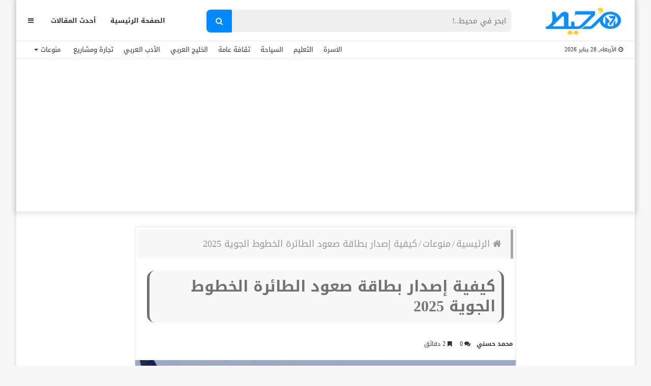

--- FILE ---
content_type: text/html; charset=UTF-8
request_url: https://m7et.com/boarding-pass-issuance-for-airlines/
body_size: 34198
content:
<!DOCTYPE html>
<html dir="rtl" lang="ar" prefix="og: https://ogp.me/ns#">
<head>
    <meta charset="UTF-8" />
    <link rel="profile" href="https://gmpg.org/xfn/11" />
    <link rel="pingback" href="https://m7et.com/xmlrpc.php" />

    
<meta http-equiv='x-dns-prefetch-control' content='on'>
<link rel='dns-prefetch' href='//cdnjs.cloudflare.com' />
<link rel='dns-prefetch' href='//ajax.googleapis.com' />
<link rel='dns-prefetch' href='//fonts.googleapis.com' />
<link rel='dns-prefetch' href='//fonts.gstatic.com' />
<link rel='dns-prefetch' href='//s.gravatar.com' />
<link rel='dns-prefetch' href='//www.google-analytics.com' />
<link rel='preload' as='image' href='https://m7et.com/wp-content/uploads/2022/03/m7et-logo-new2.png' type='image/png'>
<link rel='preload' as='image' href='https://m7et.com/wp-content/uploads/2022/03/m7et-logo-new2.png' type='image/png'>
<link rel='preload' as='font' href='https://m7et.com/wp-content/themes/jannah/assets/fonts/fontawesome/fontawesome-webfont.woff2' type='font/woff2' crossorigin='anonymous' />
<link rel='preload' as='font' href='https://m7et.com/wp-content/themes/jannah/assets/fonts/tiefonticon/tiefonticon.woff' type='font/woff' crossorigin='anonymous' />
	<style>img:is([sizes="auto" i], [sizes^="auto," i]) { contain-intrinsic-size: 3000px 1500px }</style>
	
<!-- تحسين مُحركات البحث بواسطة رانك ماث برو (Rank Math PRO)-  https://s.rankmath.com/home -->
<title>كيفية إصدار بطاقة صعود الطائرة الخطوط الجوية 2025</title><link rel="preload" data-rocket-preload as="image" href="https://m7et.com/wp-content/uploads/2020/08/%D8%A8%D8%B7%D8%A7%D9%82%D8%A9-%D8%B5%D8%B9%D9%88%D8%AF-%D8%A7%D9%84%D8%B7%D8%A7%D8%A6%D8%B1%D8%A9-780x470.jpg" fetchpriority="high">
<meta name="description" content="إصدار بطاقة صعود الطائرة الخطوط الجوية بسهولة، يمكنكم الحصول عليها بأسهل وابسط الطرق ودون إهدار وقتك ومجهودك، حيث تستطيع الآن الاستمتاع بخدمة إنهاء إجراءات"/>
<meta name="robots" content="follow, index, max-snippet:-1, max-video-preview:-1, max-image-preview:large"/>
<link rel="canonical" href="https://m7et.com/boarding-pass-issuance-for-airlines/" />
<meta property="og:locale" content="ar_AR" />
<meta property="og:type" content="article" />
<meta property="og:title" content="كيفية إصدار بطاقة صعود الطائرة الخطوط الجوية 2025" />
<meta property="og:description" content="إصدار بطاقة صعود الطائرة الخطوط الجوية بسهولة، يمكنكم الحصول عليها بأسهل وابسط الطرق ودون إهدار وقتك ومجهودك، حيث تستطيع الآن الاستمتاع بخدمة إنهاء إجراءات" />
<meta property="og:url" content="https://m7et.com/boarding-pass-issuance-for-airlines/" />
<meta property="og:site_name" content="موقع مُحيط" />
<meta property="article:publisher" content="https://www.facebook.com/M7etMedia/" />
<meta property="article:tag" content="إصدار بطاقة صعود الطائرة للخطوط الجوية السعودية" />
<meta property="article:tag" content="إصدار بطاقة صعود الطائرة للخطوط السعودية بالعربي" />
<meta property="article:tag" content="إصدار بطاقة صعود الطائرة ناس بالجوال" />
<meta property="article:section" content="منوعات" />
<meta property="og:updated_time" content="2021-03-27T19:50:32+02:00" />
<meta property="og:image" content="https://m7et.com/wp-content/uploads/2020/08/بطاقة-صعود-الطائرة.jpg" />
<meta property="og:image:secure_url" content="https://m7et.com/wp-content/uploads/2020/08/بطاقة-صعود-الطائرة.jpg" />
<meta property="og:image:width" content="825" />
<meta property="og:image:height" content="510" />
<meta property="og:image:alt" content="بطاقة صعود الطائرة" />
<meta property="og:image:type" content="image/jpeg" />
<meta property="article:published_time" content="2020-08-22T12:15:27+02:00" />
<meta property="article:modified_time" content="2021-03-27T19:50:32+02:00" />
<meta name="twitter:card" content="summary_large_image" />
<meta name="twitter:title" content="كيفية إصدار بطاقة صعود الطائرة الخطوط الجوية 2025" />
<meta name="twitter:description" content="إصدار بطاقة صعود الطائرة الخطوط الجوية بسهولة، يمكنكم الحصول عليها بأسهل وابسط الطرق ودون إهدار وقتك ومجهودك، حيث تستطيع الآن الاستمتاع بخدمة إنهاء إجراءات" />
<meta name="twitter:image" content="https://m7et.com/wp-content/uploads/2020/08/بطاقة-صعود-الطائرة.jpg" />
<meta name="twitter:label1" content="كُتب بواسطة" />
<meta name="twitter:data1" content="محمد حسني" />
<meta name="twitter:label2" content="مدة القراءة" />
<meta name="twitter:data2" content="3 دقائق" />
<script type="application/ld+json" class="rank-math-schema-pro">{"@context":"https://schema.org","@graph":[{"@type":["Organization"],"@id":"https://m7et.com/#organization","name":"\u0645\u0648\u0642\u0639 \u0645\u064f\u062d\u064a\u0637","url":"https://m7et.com","sameAs":["https://www.facebook.com/M7etMedia/"],"logo":{"@type":"ImageObject","@id":"https://m7et.com/#logo","url":"https://m7et.com/wp-content/uploads/2024/01/m7et-logo-new2-1-1.png","contentUrl":"https://m7et.com/wp-content/uploads/2024/01/m7et-logo-new2-1-1.png","caption":"\u0645\u0648\u0642\u0639 \u0645\u064f\u062d\u064a\u0637","inLanguage":"ar","width":"220","height":"77"}},{"@type":"WebSite","@id":"https://m7et.com/#website","url":"https://m7et.com","name":"\u0645\u0648\u0642\u0639 \u0645\u064f\u062d\u064a\u0637","alternateName":"\u0645\u064f\u062d\u064a\u0637","publisher":{"@id":"https://m7et.com/#organization"},"inLanguage":"ar"},{"@type":"ImageObject","@id":"https://m7et.com/wp-content/uploads/2020/08/\u0628\u0637\u0627\u0642\u0629-\u0635\u0639\u0648\u062f-\u0627\u0644\u0637\u0627\u0626\u0631\u0629.jpg","url":"https://m7et.com/wp-content/uploads/2020/08/\u0628\u0637\u0627\u0642\u0629-\u0635\u0639\u0648\u062f-\u0627\u0644\u0637\u0627\u0626\u0631\u0629.jpg","width":"825","height":"510","caption":"\u0628\u0637\u0627\u0642\u0629 \u0635\u0639\u0648\u062f \u0627\u0644\u0637\u0627\u0626\u0631\u0629","inLanguage":"ar"},{"@type":"BreadcrumbList","@id":"https://m7et.com/boarding-pass-issuance-for-airlines/#breadcrumb","itemListElement":[{"@type":"ListItem","position":"1","item":{"@id":"https://m7et.com/","name":"\u0645\u0648\u0642\u0639 \u0645\u062d\u064a\u0637"}},{"@type":"ListItem","position":"2","item":{"@id":"https://m7et.com/info/","name":"\u0645\u0646\u0648\u0639\u0627\u062a"}},{"@type":"ListItem","position":"3","item":{"@id":"https://m7et.com/boarding-pass-issuance-for-airlines/","name":"\u0643\u064a\u0641\u064a\u0629 \u0625\u0635\u062f\u0627\u0631 \u0628\u0637\u0627\u0642\u0629 \u0635\u0639\u0648\u062f \u0627\u0644\u0637\u0627\u0626\u0631\u0629 \u0627\u0644\u062e\u0637\u0648\u0637 \u0627\u0644\u062c\u0648\u064a\u0629 2025"}}]},{"@type":"WebPage","@id":"https://m7et.com/boarding-pass-issuance-for-airlines/#webpage","url":"https://m7et.com/boarding-pass-issuance-for-airlines/","name":"\u0643\u064a\u0641\u064a\u0629 \u0625\u0635\u062f\u0627\u0631 \u0628\u0637\u0627\u0642\u0629 \u0635\u0639\u0648\u062f \u0627\u0644\u0637\u0627\u0626\u0631\u0629 \u0627\u0644\u062e\u0637\u0648\u0637 \u0627\u0644\u062c\u0648\u064a\u0629 2025","datePublished":"2020-08-22T12:15:27+02:00","dateModified":"2021-03-27T19:50:32+02:00","isPartOf":{"@id":"https://m7et.com/#website"},"primaryImageOfPage":{"@id":"https://m7et.com/wp-content/uploads/2020/08/\u0628\u0637\u0627\u0642\u0629-\u0635\u0639\u0648\u062f-\u0627\u0644\u0637\u0627\u0626\u0631\u0629.jpg"},"inLanguage":"ar","breadcrumb":{"@id":"https://m7et.com/boarding-pass-issuance-for-airlines/#breadcrumb"}},{"@type":"Article","headline":"\u0643\u064a\u0641\u064a\u0629 \u0625\u0635\u062f\u0627\u0631 \u0628\u0637\u0627\u0642\u0629 \u0635\u0639\u0648\u062f \u0627\u0644\u0637\u0627\u0626\u0631\u0629 \u0627\u0644\u062e\u0637\u0648\u0637 \u0627\u0644\u062c\u0648\u064a\u0629 2025","datePublished":"2020-08-22T12:15:27+02:00","dateModified":"2021-03-27T19:50:32+02:00","author":{"@type":"Person","name":"\u0645\u062d\u0645\u062f \u062d\u0633\u0646\u064a"},"name":"\u0643\u064a\u0641\u064a\u0629 \u0625\u0635\u062f\u0627\u0631 \u0628\u0637\u0627\u0642\u0629 \u0635\u0639\u0648\u062f \u0627\u0644\u0637\u0627\u0626\u0631\u0629 \u0627\u0644\u062e\u0637\u0648\u0637 \u0627\u0644\u062c\u0648\u064a\u0629 2025","articleSection":"\u0645\u0646\u0648\u0639\u0627\u062a","@id":"https://m7et.com/boarding-pass-issuance-for-airlines/#schema-411459","isPartOf":{"@id":"https://m7et.com/boarding-pass-issuance-for-airlines/#webpage"},"publisher":{"@id":"https://m7et.com/#organization"},"image":{"@id":"https://m7et.com/wp-content/uploads/2020/08/\u0628\u0637\u0627\u0642\u0629-\u0635\u0639\u0648\u062f-\u0627\u0644\u0637\u0627\u0626\u0631\u0629.jpg"},"inLanguage":"ar","mainEntityOfPage":{"@id":"https://m7et.com/boarding-pass-issuance-for-airlines/#webpage"}}]}</script>
<!-- /إضافة تحسين محركات البحث لووردبريس Rank Math -->

<link rel='dns-prefetch' href='//www.googletagmanager.com' />
<link rel='dns-prefetch' href='//www.googletagservices.com' />
<link rel='dns-prefetch' href='//adservice.google.com' />
<link rel='dns-prefetch' href='//pagead2.googlesyndication.com' />
<link rel='dns-prefetch' href='//tpc.googlesyndication.com' />
<link rel='dns-prefetch' href='//ajax.microsoft.com' />
<link rel='dns-prefetch' href='//ajax.aspnetcdn.com' />
<link rel='dns-prefetch' href='//s3.amazonaws.com' />
<link rel='dns-prefetch' href='//code.jquery.com' />
<link rel='dns-prefetch' href='//stackpath.bootstrapcdn.com' />
<link rel='dns-prefetch' href='//use.fontawesome.com' />
<link rel='dns-prefetch' href='//player.vimeo.com' />
<link rel='dns-prefetch' href='//github.githubassets.com' />
<link rel='dns-prefetch' href='//referrer.disqus.com' />
<link rel='dns-prefetch' href='//c.disquscdn.com' />
<link rel='dns-prefetch' href='//ad.doubleclick.net' />
<link rel='dns-prefetch' href='//googleads.g.doubleclick.net' />
<link rel='dns-prefetch' href='//stats.g.doubleclick.net' />
<link rel='dns-prefetch' href='//cm.g.doubleclick.net' />
<link rel='dns-prefetch' href='//stats.buysellads.com' />
<link rel='dns-prefetch' href='//s3.buysellads.com' />
<link rel='dns-prefetch' href='//maps.googleapis.com' />
<link rel='dns-prefetch' href='//maps.gstatic.com' />
<link rel='dns-prefetch' href='//fonts.googleapis.com' />
<link rel='dns-prefetch' href='//fonts.gstatic.com' />
<link rel='dns-prefetch' href='//ajax.googleapis.com' />
<link rel='dns-prefetch' href='//apis.google.com' />
<link rel='dns-prefetch' href='//google-analytics.com' />
<link rel='dns-prefetch' href='//www.google-analytics.com' />
<link rel='dns-prefetch' href='//ssl.google-analytics.com' />
<link rel='dns-prefetch' href='//youtube.com' />
<link rel='dns-prefetch' href='//api.pinterest.com' />
<link rel='dns-prefetch' href='//cdnjs.cloudflare.com' />
<link rel='dns-prefetch' href='//pixel.wp.com' />
<link rel='dns-prefetch' href='//connect.facebook.net' />
<link rel='dns-prefetch' href='//platform.twitter.com' />
<link rel='dns-prefetch' href='//syndication.twitter.com' />
<link rel='dns-prefetch' href='//platform.instagram.com' />
<link rel='dns-prefetch' href='//disqus.com' />
<link rel='dns-prefetch' href='//sitename.disqus.com' />
<link rel='dns-prefetch' href='//s7.addthis.com' />
<link rel='dns-prefetch' href='//platform.linkedin.com' />
<link rel='dns-prefetch' href='//w.sharethis.com' />
<link rel='dns-prefetch' href='//s0.wp.com' />
<link rel='dns-prefetch' href='//s1.wp.com' />
<link rel='dns-prefetch' href='//s2.wp.com' />
<link rel='dns-prefetch' href='//s.gravatar.com' />
<link rel='dns-prefetch' href='//0.gravatar.com' />
<link rel='dns-prefetch' href='//2.gravatar.com' />
<link rel='dns-prefetch' href='//1.gravatar.com' />
<link rel='dns-prefetch' href='//stats.wp.com' />

<link rel="alternate" type="application/rss+xml" title="موقع مُحيط &laquo; الخلاصة" href="https://m7et.com/feed/" />
<link rel="alternate" type="application/rss+xml" title="موقع مُحيط &laquo; خلاصة التعليقات" href="https://m7et.com/comments/feed/" />
<link rel="alternate" type="application/rss+xml" title="موقع مُحيط &laquo; كيفية إصدار بطاقة صعود الطائرة الخطوط الجوية 2025 خلاصة التعليقات" href="https://m7et.com/boarding-pass-issuance-for-airlines/feed/" />
<script type="text/javascript">
/* <![CDATA[ */
window._wpemojiSettings = {"baseUrl":"https:\/\/s.w.org\/images\/core\/emoji\/16.0.1\/72x72\/","ext":".png","svgUrl":"https:\/\/s.w.org\/images\/core\/emoji\/16.0.1\/svg\/","svgExt":".svg","source":{"concatemoji":"https:\/\/m7et.com\/wp-includes\/js\/wp-emoji-release.min.js?ver=6.8.3"}};
/*! This file is auto-generated */
!function(s,n){var o,i,e;function c(e){try{var t={supportTests:e,timestamp:(new Date).valueOf()};sessionStorage.setItem(o,JSON.stringify(t))}catch(e){}}function p(e,t,n){e.clearRect(0,0,e.canvas.width,e.canvas.height),e.fillText(t,0,0);var t=new Uint32Array(e.getImageData(0,0,e.canvas.width,e.canvas.height).data),a=(e.clearRect(0,0,e.canvas.width,e.canvas.height),e.fillText(n,0,0),new Uint32Array(e.getImageData(0,0,e.canvas.width,e.canvas.height).data));return t.every(function(e,t){return e===a[t]})}function u(e,t){e.clearRect(0,0,e.canvas.width,e.canvas.height),e.fillText(t,0,0);for(var n=e.getImageData(16,16,1,1),a=0;a<n.data.length;a++)if(0!==n.data[a])return!1;return!0}function f(e,t,n,a){switch(t){case"flag":return n(e,"\ud83c\udff3\ufe0f\u200d\u26a7\ufe0f","\ud83c\udff3\ufe0f\u200b\u26a7\ufe0f")?!1:!n(e,"\ud83c\udde8\ud83c\uddf6","\ud83c\udde8\u200b\ud83c\uddf6")&&!n(e,"\ud83c\udff4\udb40\udc67\udb40\udc62\udb40\udc65\udb40\udc6e\udb40\udc67\udb40\udc7f","\ud83c\udff4\u200b\udb40\udc67\u200b\udb40\udc62\u200b\udb40\udc65\u200b\udb40\udc6e\u200b\udb40\udc67\u200b\udb40\udc7f");case"emoji":return!a(e,"\ud83e\udedf")}return!1}function g(e,t,n,a){var r="undefined"!=typeof WorkerGlobalScope&&self instanceof WorkerGlobalScope?new OffscreenCanvas(300,150):s.createElement("canvas"),o=r.getContext("2d",{willReadFrequently:!0}),i=(o.textBaseline="top",o.font="600 32px Arial",{});return e.forEach(function(e){i[e]=t(o,e,n,a)}),i}function t(e){var t=s.createElement("script");t.src=e,t.defer=!0,s.head.appendChild(t)}"undefined"!=typeof Promise&&(o="wpEmojiSettingsSupports",i=["flag","emoji"],n.supports={everything:!0,everythingExceptFlag:!0},e=new Promise(function(e){s.addEventListener("DOMContentLoaded",e,{once:!0})}),new Promise(function(t){var n=function(){try{var e=JSON.parse(sessionStorage.getItem(o));if("object"==typeof e&&"number"==typeof e.timestamp&&(new Date).valueOf()<e.timestamp+604800&&"object"==typeof e.supportTests)return e.supportTests}catch(e){}return null}();if(!n){if("undefined"!=typeof Worker&&"undefined"!=typeof OffscreenCanvas&&"undefined"!=typeof URL&&URL.createObjectURL&&"undefined"!=typeof Blob)try{var e="postMessage("+g.toString()+"("+[JSON.stringify(i),f.toString(),p.toString(),u.toString()].join(",")+"));",a=new Blob([e],{type:"text/javascript"}),r=new Worker(URL.createObjectURL(a),{name:"wpTestEmojiSupports"});return void(r.onmessage=function(e){c(n=e.data),r.terminate(),t(n)})}catch(e){}c(n=g(i,f,p,u))}t(n)}).then(function(e){for(var t in e)n.supports[t]=e[t],n.supports.everything=n.supports.everything&&n.supports[t],"flag"!==t&&(n.supports.everythingExceptFlag=n.supports.everythingExceptFlag&&n.supports[t]);n.supports.everythingExceptFlag=n.supports.everythingExceptFlag&&!n.supports.flag,n.DOMReady=!1,n.readyCallback=function(){n.DOMReady=!0}}).then(function(){return e}).then(function(){var e;n.supports.everything||(n.readyCallback(),(e=n.source||{}).concatemoji?t(e.concatemoji):e.wpemoji&&e.twemoji&&(t(e.twemoji),t(e.wpemoji)))}))}((window,document),window._wpemojiSettings);
/* ]]> */
</script>
<style id='wp-emoji-styles-inline-css' type='text/css'>

	img.wp-smiley, img.emoji {
		display: inline !important;
		border: none !important;
		box-shadow: none !important;
		height: 1em !important;
		width: 1em !important;
		margin: 0 0.07em !important;
		vertical-align: -0.1em !important;
		background: none !important;
		padding: 0 !important;
	}
</style>
<style id='classic-theme-styles-inline-css' type='text/css'>
/*! This file is auto-generated */
.wp-block-button__link{color:#fff;background-color:#32373c;border-radius:9999px;box-shadow:none;text-decoration:none;padding:calc(.667em + 2px) calc(1.333em + 2px);font-size:1.125em}.wp-block-file__button{background:#32373c;color:#fff;text-decoration:none}
</style>
<style id='global-styles-inline-css' type='text/css'>
:root{--wp--preset--aspect-ratio--square: 1;--wp--preset--aspect-ratio--4-3: 4/3;--wp--preset--aspect-ratio--3-4: 3/4;--wp--preset--aspect-ratio--3-2: 3/2;--wp--preset--aspect-ratio--2-3: 2/3;--wp--preset--aspect-ratio--16-9: 16/9;--wp--preset--aspect-ratio--9-16: 9/16;--wp--preset--color--black: #000000;--wp--preset--color--cyan-bluish-gray: #abb8c3;--wp--preset--color--white: #ffffff;--wp--preset--color--pale-pink: #f78da7;--wp--preset--color--vivid-red: #cf2e2e;--wp--preset--color--luminous-vivid-orange: #ff6900;--wp--preset--color--luminous-vivid-amber: #fcb900;--wp--preset--color--light-green-cyan: #7bdcb5;--wp--preset--color--vivid-green-cyan: #00d084;--wp--preset--color--pale-cyan-blue: #8ed1fc;--wp--preset--color--vivid-cyan-blue: #0693e3;--wp--preset--color--vivid-purple: #9b51e0;--wp--preset--gradient--vivid-cyan-blue-to-vivid-purple: linear-gradient(135deg,rgba(6,147,227,1) 0%,rgb(155,81,224) 100%);--wp--preset--gradient--light-green-cyan-to-vivid-green-cyan: linear-gradient(135deg,rgb(122,220,180) 0%,rgb(0,208,130) 100%);--wp--preset--gradient--luminous-vivid-amber-to-luminous-vivid-orange: linear-gradient(135deg,rgba(252,185,0,1) 0%,rgba(255,105,0,1) 100%);--wp--preset--gradient--luminous-vivid-orange-to-vivid-red: linear-gradient(135deg,rgba(255,105,0,1) 0%,rgb(207,46,46) 100%);--wp--preset--gradient--very-light-gray-to-cyan-bluish-gray: linear-gradient(135deg,rgb(238,238,238) 0%,rgb(169,184,195) 100%);--wp--preset--gradient--cool-to-warm-spectrum: linear-gradient(135deg,rgb(74,234,220) 0%,rgb(151,120,209) 20%,rgb(207,42,186) 40%,rgb(238,44,130) 60%,rgb(251,105,98) 80%,rgb(254,248,76) 100%);--wp--preset--gradient--blush-light-purple: linear-gradient(135deg,rgb(255,206,236) 0%,rgb(152,150,240) 100%);--wp--preset--gradient--blush-bordeaux: linear-gradient(135deg,rgb(254,205,165) 0%,rgb(254,45,45) 50%,rgb(107,0,62) 100%);--wp--preset--gradient--luminous-dusk: linear-gradient(135deg,rgb(255,203,112) 0%,rgb(199,81,192) 50%,rgb(65,88,208) 100%);--wp--preset--gradient--pale-ocean: linear-gradient(135deg,rgb(255,245,203) 0%,rgb(182,227,212) 50%,rgb(51,167,181) 100%);--wp--preset--gradient--electric-grass: linear-gradient(135deg,rgb(202,248,128) 0%,rgb(113,206,126) 100%);--wp--preset--gradient--midnight: linear-gradient(135deg,rgb(2,3,129) 0%,rgb(40,116,252) 100%);--wp--preset--font-size--small: 13px;--wp--preset--font-size--medium: 20px;--wp--preset--font-size--large: 36px;--wp--preset--font-size--x-large: 42px;--wp--preset--spacing--20: 0.44rem;--wp--preset--spacing--30: 0.67rem;--wp--preset--spacing--40: 1rem;--wp--preset--spacing--50: 1.5rem;--wp--preset--spacing--60: 2.25rem;--wp--preset--spacing--70: 3.38rem;--wp--preset--spacing--80: 5.06rem;--wp--preset--shadow--natural: 6px 6px 9px rgba(0, 0, 0, 0.2);--wp--preset--shadow--deep: 12px 12px 50px rgba(0, 0, 0, 0.4);--wp--preset--shadow--sharp: 6px 6px 0px rgba(0, 0, 0, 0.2);--wp--preset--shadow--outlined: 6px 6px 0px -3px rgba(255, 255, 255, 1), 6px 6px rgba(0, 0, 0, 1);--wp--preset--shadow--crisp: 6px 6px 0px rgba(0, 0, 0, 1);}:where(.is-layout-flex){gap: 0.5em;}:where(.is-layout-grid){gap: 0.5em;}body .is-layout-flex{display: flex;}.is-layout-flex{flex-wrap: wrap;align-items: center;}.is-layout-flex > :is(*, div){margin: 0;}body .is-layout-grid{display: grid;}.is-layout-grid > :is(*, div){margin: 0;}:where(.wp-block-columns.is-layout-flex){gap: 2em;}:where(.wp-block-columns.is-layout-grid){gap: 2em;}:where(.wp-block-post-template.is-layout-flex){gap: 1.25em;}:where(.wp-block-post-template.is-layout-grid){gap: 1.25em;}.has-black-color{color: var(--wp--preset--color--black) !important;}.has-cyan-bluish-gray-color{color: var(--wp--preset--color--cyan-bluish-gray) !important;}.has-white-color{color: var(--wp--preset--color--white) !important;}.has-pale-pink-color{color: var(--wp--preset--color--pale-pink) !important;}.has-vivid-red-color{color: var(--wp--preset--color--vivid-red) !important;}.has-luminous-vivid-orange-color{color: var(--wp--preset--color--luminous-vivid-orange) !important;}.has-luminous-vivid-amber-color{color: var(--wp--preset--color--luminous-vivid-amber) !important;}.has-light-green-cyan-color{color: var(--wp--preset--color--light-green-cyan) !important;}.has-vivid-green-cyan-color{color: var(--wp--preset--color--vivid-green-cyan) !important;}.has-pale-cyan-blue-color{color: var(--wp--preset--color--pale-cyan-blue) !important;}.has-vivid-cyan-blue-color{color: var(--wp--preset--color--vivid-cyan-blue) !important;}.has-vivid-purple-color{color: var(--wp--preset--color--vivid-purple) !important;}.has-black-background-color{background-color: var(--wp--preset--color--black) !important;}.has-cyan-bluish-gray-background-color{background-color: var(--wp--preset--color--cyan-bluish-gray) !important;}.has-white-background-color{background-color: var(--wp--preset--color--white) !important;}.has-pale-pink-background-color{background-color: var(--wp--preset--color--pale-pink) !important;}.has-vivid-red-background-color{background-color: var(--wp--preset--color--vivid-red) !important;}.has-luminous-vivid-orange-background-color{background-color: var(--wp--preset--color--luminous-vivid-orange) !important;}.has-luminous-vivid-amber-background-color{background-color: var(--wp--preset--color--luminous-vivid-amber) !important;}.has-light-green-cyan-background-color{background-color: var(--wp--preset--color--light-green-cyan) !important;}.has-vivid-green-cyan-background-color{background-color: var(--wp--preset--color--vivid-green-cyan) !important;}.has-pale-cyan-blue-background-color{background-color: var(--wp--preset--color--pale-cyan-blue) !important;}.has-vivid-cyan-blue-background-color{background-color: var(--wp--preset--color--vivid-cyan-blue) !important;}.has-vivid-purple-background-color{background-color: var(--wp--preset--color--vivid-purple) !important;}.has-black-border-color{border-color: var(--wp--preset--color--black) !important;}.has-cyan-bluish-gray-border-color{border-color: var(--wp--preset--color--cyan-bluish-gray) !important;}.has-white-border-color{border-color: var(--wp--preset--color--white) !important;}.has-pale-pink-border-color{border-color: var(--wp--preset--color--pale-pink) !important;}.has-vivid-red-border-color{border-color: var(--wp--preset--color--vivid-red) !important;}.has-luminous-vivid-orange-border-color{border-color: var(--wp--preset--color--luminous-vivid-orange) !important;}.has-luminous-vivid-amber-border-color{border-color: var(--wp--preset--color--luminous-vivid-amber) !important;}.has-light-green-cyan-border-color{border-color: var(--wp--preset--color--light-green-cyan) !important;}.has-vivid-green-cyan-border-color{border-color: var(--wp--preset--color--vivid-green-cyan) !important;}.has-pale-cyan-blue-border-color{border-color: var(--wp--preset--color--pale-cyan-blue) !important;}.has-vivid-cyan-blue-border-color{border-color: var(--wp--preset--color--vivid-cyan-blue) !important;}.has-vivid-purple-border-color{border-color: var(--wp--preset--color--vivid-purple) !important;}.has-vivid-cyan-blue-to-vivid-purple-gradient-background{background: var(--wp--preset--gradient--vivid-cyan-blue-to-vivid-purple) !important;}.has-light-green-cyan-to-vivid-green-cyan-gradient-background{background: var(--wp--preset--gradient--light-green-cyan-to-vivid-green-cyan) !important;}.has-luminous-vivid-amber-to-luminous-vivid-orange-gradient-background{background: var(--wp--preset--gradient--luminous-vivid-amber-to-luminous-vivid-orange) !important;}.has-luminous-vivid-orange-to-vivid-red-gradient-background{background: var(--wp--preset--gradient--luminous-vivid-orange-to-vivid-red) !important;}.has-very-light-gray-to-cyan-bluish-gray-gradient-background{background: var(--wp--preset--gradient--very-light-gray-to-cyan-bluish-gray) !important;}.has-cool-to-warm-spectrum-gradient-background{background: var(--wp--preset--gradient--cool-to-warm-spectrum) !important;}.has-blush-light-purple-gradient-background{background: var(--wp--preset--gradient--blush-light-purple) !important;}.has-blush-bordeaux-gradient-background{background: var(--wp--preset--gradient--blush-bordeaux) !important;}.has-luminous-dusk-gradient-background{background: var(--wp--preset--gradient--luminous-dusk) !important;}.has-pale-ocean-gradient-background{background: var(--wp--preset--gradient--pale-ocean) !important;}.has-electric-grass-gradient-background{background: var(--wp--preset--gradient--electric-grass) !important;}.has-midnight-gradient-background{background: var(--wp--preset--gradient--midnight) !important;}.has-small-font-size{font-size: var(--wp--preset--font-size--small) !important;}.has-medium-font-size{font-size: var(--wp--preset--font-size--medium) !important;}.has-large-font-size{font-size: var(--wp--preset--font-size--large) !important;}.has-x-large-font-size{font-size: var(--wp--preset--font-size--x-large) !important;}
:where(.wp-block-post-template.is-layout-flex){gap: 1.25em;}:where(.wp-block-post-template.is-layout-grid){gap: 1.25em;}
:where(.wp-block-columns.is-layout-flex){gap: 2em;}:where(.wp-block-columns.is-layout-grid){gap: 2em;}
:root :where(.wp-block-pullquote){font-size: 1.5em;line-height: 1.6;}
</style>
<link data-minify="1" rel='stylesheet' id='wp-faq-schema-jquery-ui-css' href='https://m7et.com/wp-content/cache/background-css/m7et.com/wp-content/cache/min/1/wp-content/plugins/faq-schema-for-pages-and-posts/css/jquery-ui.css?ver=1759472573&wpr_t=1769644275' type='text/css' media='all' />
<link data-minify="1" rel='stylesheet' id='bg-shce-genericons-css' href='https://m7et.com/wp-content/cache/min/1/wp-content/plugins/show-hidecollapse-expand/assets/css/genericons/genericons.css?ver=1759472573' type='text/css' media='all' />
<link data-minify="1" rel='stylesheet' id='bg-show-hide-css' href='https://m7et.com/wp-content/cache/min/1/wp-content/plugins/show-hidecollapse-expand/assets/css/bg-show-hide.css?ver=1759472573' type='text/css' media='all' />
<link rel='stylesheet' id='tie-css-base-css' href='https://m7et.com/wp-content/themes/jannah/assets/css/base.min.css?ver=4.6.5' type='text/css' media='all' />
<link rel='stylesheet' id='tie-css-styles-css' href='https://m7et.com/wp-content/cache/background-css/m7et.com/wp-content/themes/jannah/assets/css/style.min.css?ver=4.6.5&wpr_t=1769644275' type='text/css' media='all' />
<link rel='stylesheet' id='tie-css-widgets-css' href='https://m7et.com/wp-content/themes/jannah/assets/css/widgets.min.css?ver=4.6.5' type='text/css' media='all' />
<link data-minify="1" rel='stylesheet' id='tie-css-helpers-css' href='https://m7et.com/wp-content/cache/min/1/wp-content/themes/jannah/assets/css/helpers.min.css?ver=1759472573' type='text/css' media='all' />
<link data-minify="1" rel='stylesheet' id='tie-css-ilightbox-css' href='https://m7et.com/wp-content/cache/background-css/m7et.com/wp-content/cache/min/1/wp-content/themes/jannah/assets/ilightbox/dark-skin/skin.css?ver=1759472573&wpr_t=1769644275' type='text/css' media='all' />
<link rel='stylesheet' id='tie-css-shortcodes-css' href='https://m7et.com/wp-content/themes/jannah/assets/css/plugins/shortcodes.min.css?ver=4.6.5' type='text/css' media='all' />
<link rel='stylesheet' id='tie-css-single-css' href='https://m7et.com/wp-content/themes/jannah/assets/css/single.min.css?ver=4.6.5' type='text/css' media='all' />
<link rel='stylesheet' id='tie-css-print-css' href='https://m7et.com/wp-content/themes/jannah/assets/css/print.css?ver=4.6.5' type='text/css' media='print' />
<style id='tie-css-print-inline-css' type='text/css'>
body{font-family: 'Droid Arabic Kufi';font-display: swap;}.logo-text,h1,h2,h3,h4,h5,h6,.the-subtitle{font-family: 'Droid Arabic Kufi';font-display: swap;}#the-post .entry-content,#the-post .entry-content p{font-size: 18px;font-weight: 400;line-height: 1.5;}.tie-cat-176,.tie-cat-item-176 > span{background-color:#467dc8 !important;color:#FFFFFF !important;}.tie-cat-176:after{border-top-color:#467dc8 !important;}.tie-cat-176:hover{background-color:#285faa !important;}.tie-cat-176:hover:after{border-top-color:#285faa !important;}.tie-cat-106,.tie-cat-item-106 > span{background-color:#9ca756 !important;color:#FFFFFF !important;}.tie-cat-106:after{border-top-color:#9ca756 !important;}.tie-cat-106:hover{background-color:#7e8938 !important;}.tie-cat-106:hover:after{border-top-color:#7e8938 !important;}.tie-cat-18489,.tie-cat-item-18489 > span{background-color:#a66413 !important;color:#FFFFFF !important;}.tie-cat-18489:after{border-top-color:#a66413 !important;}.tie-cat-18489:hover{background-color:#884600 !important;}.tie-cat-18489:hover:after{border-top-color:#884600 !important;}#___ytsubscribe_0 .tie-fluid-width-video-wrapper {padding: 0 !important;}body {overflow-x: hidden !important;}        .fx-add { position: fixed; width: 100%; bottom: 0; left: 50%; max-width: 728px; height: 45px; background-color: #fff; -webkit-transform: translate(-50%,102%); -ms-transform: translate(-50%,102%); transform: translate(-50%,102%); -moz-transition: all .4s ease-in-out; -webkit-transition: all .4s ease-in-out; -o-transition: all .4s ease-in-out; -ms-transition: all .4s ease-in-out; transition: all .4s ease-in-out; visibility: hidden; opacity: 0; text-align: center; z-index: 999999999; max-width: 336px; height: 280px; -webkit-box-shadow: 0 0 8px 0 rgba(50,50,50,.7); -moz-box-shadow: 0 0 8px 0 rgba(50,50,50,.7); box-shadow: 0 0 8px 0 rgba(50,50,50,.7); } .fx-add-show { -webkit-transform: translate(-50%,0); -ms-transform: translate(-50%,0); transform: translate(-50%,0); visibility: visible; opacity: 1; } .fx-close { cursor: pointer; display: block; position: absolute; top: -25px; right: 0; width: 45px; height: 25px; border-radius: 4px 4px 0 0; color: red; background-color: #fff; text-align: center; font-weight: 700; text-decoration: none; -webkit-box-shadow: 0 -4px 8px 0 rgba(50,50,50,.5); -moz-box-shadow: 0 -4px 8px 0 rgba(50,50,50,.5); box-shadow: 0 -4px 8px 0 rgba(50,50,50,.5); z-index: 99999; line-height: 25px; }                .fx-add-hide {            display: none;            opacity: 0 !important;            visibility: hidden !important;   }
</style>
<style id='rocket-lazyload-inline-css' type='text/css'>
.rll-youtube-player{position:relative;padding-bottom:56.23%;height:0;overflow:hidden;max-width:100%;}.rll-youtube-player:focus-within{outline: 2px solid currentColor;outline-offset: 5px;}.rll-youtube-player iframe{position:absolute;top:0;left:0;width:100%;height:100%;z-index:100;background:0 0}.rll-youtube-player img{bottom:0;display:block;left:0;margin:auto;max-width:100%;width:100%;position:absolute;right:0;top:0;border:none;height:auto;-webkit-transition:.4s all;-moz-transition:.4s all;transition:.4s all}.rll-youtube-player img:hover{-webkit-filter:brightness(75%)}.rll-youtube-player .play{height:100%;width:100%;left:0;top:0;position:absolute;background:var(--wpr-bg-576c2c08-f77a-473f-8fa6-db70a478fa44) no-repeat center;background-color: transparent !important;cursor:pointer;border:none;}
</style>
<script type="text/javascript" src="https://m7et.com/wp-includes/js/jquery/jquery.min.js?ver=3.7.1" id="jquery-core-js"></script>
<script type="text/javascript" src="https://m7et.com/wp-includes/js/jquery/jquery-migrate.min.js?ver=3.4.1" id="jquery-migrate-js"></script>

<!-- Google tag (gtag.js) snippet added by Site Kit -->
<!-- Google Analytics snippet added by Site Kit -->
<script type="text/javascript" src="https://www.googletagmanager.com/gtag/js?id=GT-NCLS2JLX" id="google_gtagjs-js" async></script>
<script type="text/javascript" id="google_gtagjs-js-after">
/* <![CDATA[ */
window.dataLayer = window.dataLayer || [];function gtag(){dataLayer.push(arguments);}
gtag("set","linker",{"domains":["m7et.com"]});
gtag("js", new Date());
gtag("set", "developer_id.dZTNiMT", true);
gtag("config", "GT-NCLS2JLX", {"googlesitekit_post_type":"post"});
/* ]]> */
</script>
<link rel="https://api.w.org/" href="https://m7et.com/wp-json/" /><link rel="alternate" title="JSON" type="application/json" href="https://m7et.com/wp-json/wp/v2/posts/32897" /><link rel="EditURI" type="application/rsd+xml" title="RSD" href="https://m7et.com/xmlrpc.php?rsd" />
<link data-minify="1" rel="stylesheet" href="https://m7et.com/wp-content/cache/min/1/wp-content/themes/jannah/rtl.css?ver=1759472573" type="text/css" media="screen" /><meta name="generator" content="WordPress 6.8.3" />
<link rel='shortlink' href='https://m7et.com/?p=32897' />
<link rel="alternate" title="oEmbed (JSON)" type="application/json+oembed" href="https://m7et.com/wp-json/oembed/1.0/embed?url=https%3A%2F%2Fm7et.com%2Fboarding-pass-issuance-for-airlines%2F" />
<link rel="alternate" title="oEmbed (XML)" type="text/xml+oembed" href="https://m7et.com/wp-json/oembed/1.0/embed?url=https%3A%2F%2Fm7et.com%2Fboarding-pass-issuance-for-airlines%2F&#038;format=xml" />
<meta name="generator" content="Site Kit by Google 1.171.0" /><script type="text/javascript">var daim_ajax_url = "https://m7et.com/wp-admin/admin-ajax.php";var daim_nonce = "64cd2a5976";</script> <meta name="description" content="إصدار بطاقة صعود الطائرة الخطوط الجوية بسهولة، يمكنكم الحصول عليها بأسهل وابسط الطرق ودون إهدار وقتك ومجهودك، حيث تستطيع الآن الاستمتاع بخدمة إنهاء إج" /><meta http-equiv="X-UA-Compatible" content="IE=edge"><meta name="google-adsense-account" content="ca-pub-5357907729972615">

<meta name="theme-color" content="#0088ff" /><meta name="viewport" content="width=device-width, initial-scale=1.0" />	<style>
		.header-layout-1 #logo{
			margin-top: 5px;
			margin-bottom: 5px;
		}

		.main-nav-wrapper{
			height: 80px;
		}

		#main-nav {
			line-height: 80px !important;
			height: 80px;
		}

		#main-nav > .container{
			line-height: 80px !important;
		}

		.header-layout-1 #logo{
			margin-top: 5px;
			margin-bottom: 5px;
		}

		.header-search{
			flex-grow: 1;
			position: relative;
			display: flex;
			align-items: center;
			margin-right: 20px;
		}

		.header-layout-1 .flex-placeholder{
			flex-grow: 0;
		}

		.header-search form {
			position: relative;
			width: 85%;
			line-height: initial;
		}

		.header-search form input{
			padding: 10px 10px;
			background-color: #EFEFEF;
			width: 100%;
			border-radius: 8px;
		}

		.header-search form button{
			position: absolute;
			left: 0;
			bottom: 0;
			padding: 8px 30px;
			border-bottom-left-radius: 8px;
			border-top-left-radius: 8px;
		}

		.components #search{
			display: none;
            height: 45px;
		}

		.header-search .components .search-bar form{
			display: block !important;
		}

		.header-search .components .side-aside-nav-icon{
			display: none;
		}

		.header-search .components{
			float: none;
			width: 90%;
		}

		.header-search .components form{
			width: 100%;
		}

		.header-search .components #search-input{
			padding: 8px 10px;
			background-color: #EFEFEF;
			width: 100%;
			border-radius: 8px;
			font-size: 15px;

		}

		.header-search .components .search-bar{
			float: none;
			border: none;
		}

		.header-search .components #search-submit{
			color: #fff;
			width: 50px;
            display: flex;
            align-items: center;
            justify-content: center;
		}

		.header-search .components #search-submit span{
			color: #fff;
		}

		#main-nav.fixed-nav{
			line-height: 60px !important;
			height: 60px;
		}

		#main-nav.fixed-nav > .container{
			line-height: 60px !important;
		}

        .sub-terms .terms{
            overflow: hidden;
			margin-top:20px;
        }

        .sub-terms .terms .term{
            display: inline-block;
            float: right;
            background-color: rgba(255,255,255,.9);
            border: 1px solid rgba(0,0,0,.1);
            transition: .3s all ease;
            margin-left: 10px;
            margin-bottom: 10px;
        }

        .sub-terms .terms .term a{
            color: #666;
            font-size: 16px;
            transition: .3s all ease;
            padding: 10px 10px;
            display: block;
        }

        .sub-terms .terms .term:hover{
            background-color: #0D8EFF;
        }

        .sub-terms .terms .term:hover a{
            color: #fff;
        }

        @media screen and (max-width: 767px) {
            #theme-header #logo img{
                max-width: 110px;
            }

            #main-nav{
                line-height: 60px !important;
                height: 60px;
            }
        }


        .header-layout-1 .main-menu {
            margin-left: 10px;
        }

        #respond .comment-form-email{
            width: 100%;
            float: none;
        }

        #respond .comment-form-cookies-consent label{
            margin-right: 8px;
        }


	</style>
	
<!-- Google AdSense meta tags added by Site Kit -->
<meta name="google-adsense-platform-account" content="ca-host-pub-2644536267352236">
<meta name="google-adsense-platform-domain" content="sitekit.withgoogle.com">
<!-- End Google AdSense meta tags added by Site Kit -->

<!-- Google AdSense snippet added by Site Kit -->
<script type="text/javascript" async="async" src="https://pagead2.googlesyndication.com/pagead/js/adsbygoogle.js?client=ca-pub-5357907729972615&amp;host=ca-host-pub-2644536267352236" crossorigin="anonymous"></script>

<!-- End Google AdSense snippet added by Site Kit -->
<link data-minify="1" rel='stylesheet' id='droidarabickufi-css'  href='https://m7et.com/wp-content/cache/min/1/wp-content/themes/jannah/assets/fonts/droidarabickufi.css?ver=1759472573' type='text/css' media='all' />
<link data-minify="1" rel='stylesheet' id='droidarabickufi-css'  href='https://m7et.com/wp-content/cache/min/1/wp-content/themes/jannah/assets/fonts/droidarabickufi.css?ver=1759472573' type='text/css' media='all' />
<link rel="icon" href="https://m7et.com/wp-content/uploads/2022/03/cropped-favicon-32x32.png" sizes="32x32" />
<link rel="icon" href="https://m7et.com/wp-content/uploads/2022/03/cropped-favicon-192x192.png" sizes="192x192" />
<link rel="apple-touch-icon" href="https://m7et.com/wp-content/uploads/2022/03/cropped-favicon-180x180.png" />
<meta name="msapplication-TileImage" content="https://m7et.com/wp-content/uploads/2022/03/cropped-favicon-270x270.png" />
<noscript><style id="rocket-lazyload-nojs-css">.rll-youtube-player, [data-lazy-src]{display:none !important;}</style></noscript>    
	
	<style id="rocket-lazyrender-inline-css">[data-wpr-lazyrender] {content-visibility: auto;}</style><style id="wpr-lazyload-bg-container"></style><style id="wpr-lazyload-bg-exclusion"></style>
<noscript>
<style id="wpr-lazyload-bg-nostyle">.ui-icon,.ui-widget-content .ui-icon{--wpr-bg-0ac791af-b88f-4a3f-8e8d-2b265af159c0: url('https://m7et.com/wp-content/plugins/faq-schema-for-pages-and-posts/css/images/ui-icons_444444_256x240.png');}.ui-widget-header .ui-icon{--wpr-bg-e4804150-66ec-4a29-98fd-32c4cd78e0ba: url('https://m7et.com/wp-content/plugins/faq-schema-for-pages-and-posts/css/images/ui-icons_444444_256x240.png');}.ui-state-hover .ui-icon,.ui-state-focus .ui-icon,.ui-button:hover .ui-icon,.ui-button:focus .ui-icon{--wpr-bg-3a7ce2d5-b7bf-4c45-94de-cee673d0c55e: url('https://m7et.com/wp-content/plugins/faq-schema-for-pages-and-posts/css/images/ui-icons_555555_256x240.png');}.ui-state-active .ui-icon,.ui-button:active .ui-icon{--wpr-bg-766dc5be-6823-4265-b577-e0f669f6ef56: url('https://m7et.com/wp-content/plugins/faq-schema-for-pages-and-posts/css/images/ui-icons_ffffff_256x240.png');}.ui-state-highlight .ui-icon,.ui-button .ui-state-highlight.ui-icon{--wpr-bg-85de0c9e-29eb-4149-a984-35cc061245b6: url('https://m7et.com/wp-content/plugins/faq-schema-for-pages-and-posts/css/images/ui-icons_777620_256x240.png');}.ui-state-error .ui-icon,.ui-state-error-text .ui-icon{--wpr-bg-2df3ba78-bd2d-4548-ad74-ef413ee22ba0: url('https://m7et.com/wp-content/plugins/faq-schema-for-pages-and-posts/css/images/ui-icons_cc0000_256x240.png');}.ui-button .ui-icon{--wpr-bg-8c425360-23d4-4bf5-932f-34070f069499: url('https://m7et.com/wp-content/plugins/faq-schema-for-pages-and-posts/css/images/ui-icons_777777_256x240.png');}pre{--wpr-bg-4be51a74-737a-40bf-a11f-5976a09cb7c3: url('https://m7et.com/wp-content/themes/jannah/assets/images/code-bg.png');}.ilightbox-loader.dark div{--wpr-bg-ca5fe7ac-0b43-46e5-9594-ce7d8705dfbf: url('https://m7et.com/wp-content/themes/jannah/assets/ilightbox/dark-skin/preloader.gif');}.ilightbox-holder.dark .ilightbox-container .ilightbox-caption{--wpr-bg-b94917d0-5e7d-4a89-a0a4-c7f433a936f5: url('https://m7et.com/wp-content/themes/jannah/assets/ilightbox/dark-skin/caption-bg.png');}.ilightbox-holder.dark .ilightbox-container .ilightbox-social{--wpr-bg-00054e9c-ad37-4570-8393-fabbdefb415d: url('https://m7et.com/wp-content/themes/jannah/assets/ilightbox/dark-skin/caption-bg.png');}.ilightbox-holder.dark .ilightbox-alert{--wpr-bg-c83d7cb3-1375-47a2-a93a-76a14a6fc565: url('https://m7et.com/wp-content/themes/jannah/assets/ilightbox/dark-skin/alert.png');}.ilightbox-toolbar.dark a{--wpr-bg-a0f30fa9-3e18-4e4e-b00e-92d15f7de4ca: url('https://m7et.com/wp-content/themes/jannah/assets/ilightbox/dark-skin/buttons.png');}.ilightbox-thumbnails.dark .ilightbox-thumbnails-grid .ilightbox-thumbnail .ilightbox-thumbnail-video{--wpr-bg-98633afa-a78a-4481-9152-3715ca911750: url('https://m7et.com/wp-content/themes/jannah/assets/ilightbox/dark-skin/thumb-overlay-play.png');}.ilightbox-button.dark{--wpr-bg-533762ba-b6a4-4b63-821b-fb03d4f99b9c: url('https://m7et.com/wp-content/themes/jannah/assets/ilightbox/dark-skin/arrow-next-vertical-icon-64.png');}.isMobile .ilightbox-toolbar.dark a.ilightbox-fullscreen{--wpr-bg-b03d3583-3d4f-4e0b-876f-ac767e909522: url('https://m7et.com/wp-content/themes/jannah/assets/ilightbox/dark-skin/fullscreen-icon-64.png');}.isMobile .ilightbox-toolbar.dark a.ilightbox-close{--wpr-bg-ad07d826-60ed-4826-aa4f-5a5b331558e9: url('https://m7et.com/wp-content/themes/jannah/assets/ilightbox/dark-skin/x-mark-icon-64.png');}.isMobile .ilightbox-toolbar.dark a.ilightbox-next-button{--wpr-bg-54e9d6ef-f3be-4a07-a2e1-78efbde14b3d: url('https://m7et.com/wp-content/themes/jannah/assets/ilightbox/dark-skin/arrow-next-icon-64.png');}.isMobile .ilightbox-toolbar.dark a.ilightbox-prev-button{--wpr-bg-69c2a161-2169-4842-9568-97b46878b02b: url('https://m7et.com/wp-content/themes/jannah/assets/ilightbox/dark-skin/arrow-prev-icon-64.png');}.isMobile .ilightbox-toolbar.dark a.ilightbox-play{--wpr-bg-feee12d8-4c7a-4ced-a9e6-c48d7a6adbe2: url('https://m7et.com/wp-content/themes/jannah/assets/ilightbox/dark-skin/play-icon-64.png');}.isMobile .ilightbox-toolbar.dark a.ilightbox-pause{--wpr-bg-2bd1e5d5-8371-443b-ba74-8c025d76230a: url('https://m7et.com/wp-content/themes/jannah/assets/ilightbox/dark-skin/pause-icon-64.png');}.ilightbox-button.ilightbox-prev-button.dark{--wpr-bg-552e6912-1020-42d9-8be5-2c1c01db634a: url('https://m7et.com/wp-content/themes/jannah/assets/ilightbox/dark-skin/arrow-prev-vertical-icon-64.png');}.ilightbox-button.dark.horizontal{--wpr-bg-368eabfc-a7d2-4d90-9045-cd03535153a9: url('https://m7et.com/wp-content/themes/jannah/assets/ilightbox/dark-skin/arrow-next-icon-64.png');}.ilightbox-button.ilightbox-prev-button.dark.horizontal{--wpr-bg-2a6e4ea7-b82b-4e6c-8719-3b7034766df2: url('https://m7et.com/wp-content/themes/jannah/assets/ilightbox/dark-skin/arrow-prev-icon-64.png');}.rll-youtube-player .play{--wpr-bg-576c2c08-f77a-473f-8fa6-db70a478fa44: url('https://m7et.com/wp-content/plugins/wp-rocket/assets/img/youtube.png');}</style>
</noscript>
<script type="application/javascript">const rocket_pairs = [{"selector":".ui-icon,.ui-widget-content .ui-icon","style":".ui-icon,.ui-widget-content .ui-icon{--wpr-bg-0ac791af-b88f-4a3f-8e8d-2b265af159c0: url('https:\/\/m7et.com\/wp-content\/plugins\/faq-schema-for-pages-and-posts\/css\/images\/ui-icons_444444_256x240.png');}","hash":"0ac791af-b88f-4a3f-8e8d-2b265af159c0","url":"https:\/\/m7et.com\/wp-content\/plugins\/faq-schema-for-pages-and-posts\/css\/images\/ui-icons_444444_256x240.png"},{"selector":".ui-widget-header .ui-icon","style":".ui-widget-header .ui-icon{--wpr-bg-e4804150-66ec-4a29-98fd-32c4cd78e0ba: url('https:\/\/m7et.com\/wp-content\/plugins\/faq-schema-for-pages-and-posts\/css\/images\/ui-icons_444444_256x240.png');}","hash":"e4804150-66ec-4a29-98fd-32c4cd78e0ba","url":"https:\/\/m7et.com\/wp-content\/plugins\/faq-schema-for-pages-and-posts\/css\/images\/ui-icons_444444_256x240.png"},{"selector":".ui-state-hover .ui-icon,.ui-state-focus .ui-icon,.ui-button .ui-icon","style":".ui-state-hover .ui-icon,.ui-state-focus .ui-icon,.ui-button:hover .ui-icon,.ui-button:focus .ui-icon{--wpr-bg-3a7ce2d5-b7bf-4c45-94de-cee673d0c55e: url('https:\/\/m7et.com\/wp-content\/plugins\/faq-schema-for-pages-and-posts\/css\/images\/ui-icons_555555_256x240.png');}","hash":"3a7ce2d5-b7bf-4c45-94de-cee673d0c55e","url":"https:\/\/m7et.com\/wp-content\/plugins\/faq-schema-for-pages-and-posts\/css\/images\/ui-icons_555555_256x240.png"},{"selector":".ui-state-active .ui-icon,.ui-button .ui-icon","style":".ui-state-active .ui-icon,.ui-button:active .ui-icon{--wpr-bg-766dc5be-6823-4265-b577-e0f669f6ef56: url('https:\/\/m7et.com\/wp-content\/plugins\/faq-schema-for-pages-and-posts\/css\/images\/ui-icons_ffffff_256x240.png');}","hash":"766dc5be-6823-4265-b577-e0f669f6ef56","url":"https:\/\/m7et.com\/wp-content\/plugins\/faq-schema-for-pages-and-posts\/css\/images\/ui-icons_ffffff_256x240.png"},{"selector":".ui-state-highlight .ui-icon,.ui-button .ui-state-highlight.ui-icon","style":".ui-state-highlight .ui-icon,.ui-button .ui-state-highlight.ui-icon{--wpr-bg-85de0c9e-29eb-4149-a984-35cc061245b6: url('https:\/\/m7et.com\/wp-content\/plugins\/faq-schema-for-pages-and-posts\/css\/images\/ui-icons_777620_256x240.png');}","hash":"85de0c9e-29eb-4149-a984-35cc061245b6","url":"https:\/\/m7et.com\/wp-content\/plugins\/faq-schema-for-pages-and-posts\/css\/images\/ui-icons_777620_256x240.png"},{"selector":".ui-state-error .ui-icon,.ui-state-error-text .ui-icon","style":".ui-state-error .ui-icon,.ui-state-error-text .ui-icon{--wpr-bg-2df3ba78-bd2d-4548-ad74-ef413ee22ba0: url('https:\/\/m7et.com\/wp-content\/plugins\/faq-schema-for-pages-and-posts\/css\/images\/ui-icons_cc0000_256x240.png');}","hash":"2df3ba78-bd2d-4548-ad74-ef413ee22ba0","url":"https:\/\/m7et.com\/wp-content\/plugins\/faq-schema-for-pages-and-posts\/css\/images\/ui-icons_cc0000_256x240.png"},{"selector":".ui-button .ui-icon","style":".ui-button .ui-icon{--wpr-bg-8c425360-23d4-4bf5-932f-34070f069499: url('https:\/\/m7et.com\/wp-content\/plugins\/faq-schema-for-pages-and-posts\/css\/images\/ui-icons_777777_256x240.png');}","hash":"8c425360-23d4-4bf5-932f-34070f069499","url":"https:\/\/m7et.com\/wp-content\/plugins\/faq-schema-for-pages-and-posts\/css\/images\/ui-icons_777777_256x240.png"},{"selector":"pre","style":"pre{--wpr-bg-4be51a74-737a-40bf-a11f-5976a09cb7c3: url('https:\/\/m7et.com\/wp-content\/themes\/jannah\/assets\/images\/code-bg.png');}","hash":"4be51a74-737a-40bf-a11f-5976a09cb7c3","url":"https:\/\/m7et.com\/wp-content\/themes\/jannah\/assets\/images\/code-bg.png"},{"selector":".ilightbox-loader.dark div","style":".ilightbox-loader.dark div{--wpr-bg-ca5fe7ac-0b43-46e5-9594-ce7d8705dfbf: url('https:\/\/m7et.com\/wp-content\/themes\/jannah\/assets\/ilightbox\/dark-skin\/preloader.gif');}","hash":"ca5fe7ac-0b43-46e5-9594-ce7d8705dfbf","url":"https:\/\/m7et.com\/wp-content\/themes\/jannah\/assets\/ilightbox\/dark-skin\/preloader.gif"},{"selector":".ilightbox-holder.dark .ilightbox-container .ilightbox-caption","style":".ilightbox-holder.dark .ilightbox-container .ilightbox-caption{--wpr-bg-b94917d0-5e7d-4a89-a0a4-c7f433a936f5: url('https:\/\/m7et.com\/wp-content\/themes\/jannah\/assets\/ilightbox\/dark-skin\/caption-bg.png');}","hash":"b94917d0-5e7d-4a89-a0a4-c7f433a936f5","url":"https:\/\/m7et.com\/wp-content\/themes\/jannah\/assets\/ilightbox\/dark-skin\/caption-bg.png"},{"selector":".ilightbox-holder.dark .ilightbox-container .ilightbox-social","style":".ilightbox-holder.dark .ilightbox-container .ilightbox-social{--wpr-bg-00054e9c-ad37-4570-8393-fabbdefb415d: url('https:\/\/m7et.com\/wp-content\/themes\/jannah\/assets\/ilightbox\/dark-skin\/caption-bg.png');}","hash":"00054e9c-ad37-4570-8393-fabbdefb415d","url":"https:\/\/m7et.com\/wp-content\/themes\/jannah\/assets\/ilightbox\/dark-skin\/caption-bg.png"},{"selector":".ilightbox-holder.dark .ilightbox-alert","style":".ilightbox-holder.dark .ilightbox-alert{--wpr-bg-c83d7cb3-1375-47a2-a93a-76a14a6fc565: url('https:\/\/m7et.com\/wp-content\/themes\/jannah\/assets\/ilightbox\/dark-skin\/alert.png');}","hash":"c83d7cb3-1375-47a2-a93a-76a14a6fc565","url":"https:\/\/m7et.com\/wp-content\/themes\/jannah\/assets\/ilightbox\/dark-skin\/alert.png"},{"selector":".ilightbox-toolbar.dark a","style":".ilightbox-toolbar.dark a{--wpr-bg-a0f30fa9-3e18-4e4e-b00e-92d15f7de4ca: url('https:\/\/m7et.com\/wp-content\/themes\/jannah\/assets\/ilightbox\/dark-skin\/buttons.png');}","hash":"a0f30fa9-3e18-4e4e-b00e-92d15f7de4ca","url":"https:\/\/m7et.com\/wp-content\/themes\/jannah\/assets\/ilightbox\/dark-skin\/buttons.png"},{"selector":".ilightbox-thumbnails.dark .ilightbox-thumbnails-grid .ilightbox-thumbnail .ilightbox-thumbnail-video","style":".ilightbox-thumbnails.dark .ilightbox-thumbnails-grid .ilightbox-thumbnail .ilightbox-thumbnail-video{--wpr-bg-98633afa-a78a-4481-9152-3715ca911750: url('https:\/\/m7et.com\/wp-content\/themes\/jannah\/assets\/ilightbox\/dark-skin\/thumb-overlay-play.png');}","hash":"98633afa-a78a-4481-9152-3715ca911750","url":"https:\/\/m7et.com\/wp-content\/themes\/jannah\/assets\/ilightbox\/dark-skin\/thumb-overlay-play.png"},{"selector":".ilightbox-button.dark","style":".ilightbox-button.dark{--wpr-bg-533762ba-b6a4-4b63-821b-fb03d4f99b9c: url('https:\/\/m7et.com\/wp-content\/themes\/jannah\/assets\/ilightbox\/dark-skin\/arrow-next-vertical-icon-64.png');}","hash":"533762ba-b6a4-4b63-821b-fb03d4f99b9c","url":"https:\/\/m7et.com\/wp-content\/themes\/jannah\/assets\/ilightbox\/dark-skin\/arrow-next-vertical-icon-64.png"},{"selector":".isMobile .ilightbox-toolbar.dark a.ilightbox-fullscreen","style":".isMobile .ilightbox-toolbar.dark a.ilightbox-fullscreen{--wpr-bg-b03d3583-3d4f-4e0b-876f-ac767e909522: url('https:\/\/m7et.com\/wp-content\/themes\/jannah\/assets\/ilightbox\/dark-skin\/fullscreen-icon-64.png');}","hash":"b03d3583-3d4f-4e0b-876f-ac767e909522","url":"https:\/\/m7et.com\/wp-content\/themes\/jannah\/assets\/ilightbox\/dark-skin\/fullscreen-icon-64.png"},{"selector":".isMobile .ilightbox-toolbar.dark a.ilightbox-close","style":".isMobile .ilightbox-toolbar.dark a.ilightbox-close{--wpr-bg-ad07d826-60ed-4826-aa4f-5a5b331558e9: url('https:\/\/m7et.com\/wp-content\/themes\/jannah\/assets\/ilightbox\/dark-skin\/x-mark-icon-64.png');}","hash":"ad07d826-60ed-4826-aa4f-5a5b331558e9","url":"https:\/\/m7et.com\/wp-content\/themes\/jannah\/assets\/ilightbox\/dark-skin\/x-mark-icon-64.png"},{"selector":".isMobile .ilightbox-toolbar.dark a.ilightbox-next-button","style":".isMobile .ilightbox-toolbar.dark a.ilightbox-next-button{--wpr-bg-54e9d6ef-f3be-4a07-a2e1-78efbde14b3d: url('https:\/\/m7et.com\/wp-content\/themes\/jannah\/assets\/ilightbox\/dark-skin\/arrow-next-icon-64.png');}","hash":"54e9d6ef-f3be-4a07-a2e1-78efbde14b3d","url":"https:\/\/m7et.com\/wp-content\/themes\/jannah\/assets\/ilightbox\/dark-skin\/arrow-next-icon-64.png"},{"selector":".isMobile .ilightbox-toolbar.dark a.ilightbox-prev-button","style":".isMobile .ilightbox-toolbar.dark a.ilightbox-prev-button{--wpr-bg-69c2a161-2169-4842-9568-97b46878b02b: url('https:\/\/m7et.com\/wp-content\/themes\/jannah\/assets\/ilightbox\/dark-skin\/arrow-prev-icon-64.png');}","hash":"69c2a161-2169-4842-9568-97b46878b02b","url":"https:\/\/m7et.com\/wp-content\/themes\/jannah\/assets\/ilightbox\/dark-skin\/arrow-prev-icon-64.png"},{"selector":".isMobile .ilightbox-toolbar.dark a.ilightbox-play","style":".isMobile .ilightbox-toolbar.dark a.ilightbox-play{--wpr-bg-feee12d8-4c7a-4ced-a9e6-c48d7a6adbe2: url('https:\/\/m7et.com\/wp-content\/themes\/jannah\/assets\/ilightbox\/dark-skin\/play-icon-64.png');}","hash":"feee12d8-4c7a-4ced-a9e6-c48d7a6adbe2","url":"https:\/\/m7et.com\/wp-content\/themes\/jannah\/assets\/ilightbox\/dark-skin\/play-icon-64.png"},{"selector":".isMobile .ilightbox-toolbar.dark a.ilightbox-pause","style":".isMobile .ilightbox-toolbar.dark a.ilightbox-pause{--wpr-bg-2bd1e5d5-8371-443b-ba74-8c025d76230a: url('https:\/\/m7et.com\/wp-content\/themes\/jannah\/assets\/ilightbox\/dark-skin\/pause-icon-64.png');}","hash":"2bd1e5d5-8371-443b-ba74-8c025d76230a","url":"https:\/\/m7et.com\/wp-content\/themes\/jannah\/assets\/ilightbox\/dark-skin\/pause-icon-64.png"},{"selector":".ilightbox-button.ilightbox-prev-button.dark","style":".ilightbox-button.ilightbox-prev-button.dark{--wpr-bg-552e6912-1020-42d9-8be5-2c1c01db634a: url('https:\/\/m7et.com\/wp-content\/themes\/jannah\/assets\/ilightbox\/dark-skin\/arrow-prev-vertical-icon-64.png');}","hash":"552e6912-1020-42d9-8be5-2c1c01db634a","url":"https:\/\/m7et.com\/wp-content\/themes\/jannah\/assets\/ilightbox\/dark-skin\/arrow-prev-vertical-icon-64.png"},{"selector":".ilightbox-button.dark.horizontal","style":".ilightbox-button.dark.horizontal{--wpr-bg-368eabfc-a7d2-4d90-9045-cd03535153a9: url('https:\/\/m7et.com\/wp-content\/themes\/jannah\/assets\/ilightbox\/dark-skin\/arrow-next-icon-64.png');}","hash":"368eabfc-a7d2-4d90-9045-cd03535153a9","url":"https:\/\/m7et.com\/wp-content\/themes\/jannah\/assets\/ilightbox\/dark-skin\/arrow-next-icon-64.png"},{"selector":".ilightbox-button.ilightbox-prev-button.dark.horizontal","style":".ilightbox-button.ilightbox-prev-button.dark.horizontal{--wpr-bg-2a6e4ea7-b82b-4e6c-8719-3b7034766df2: url('https:\/\/m7et.com\/wp-content\/themes\/jannah\/assets\/ilightbox\/dark-skin\/arrow-prev-icon-64.png');}","hash":"2a6e4ea7-b82b-4e6c-8719-3b7034766df2","url":"https:\/\/m7et.com\/wp-content\/themes\/jannah\/assets\/ilightbox\/dark-skin\/arrow-prev-icon-64.png"},{"selector":".rll-youtube-player .play","style":".rll-youtube-player .play{--wpr-bg-576c2c08-f77a-473f-8fa6-db70a478fa44: url('https:\/\/m7et.com\/wp-content\/plugins\/wp-rocket\/assets\/img\/youtube.png');}","hash":"576c2c08-f77a-473f-8fa6-db70a478fa44","url":"https:\/\/m7et.com\/wp-content\/plugins\/wp-rocket\/assets\/img\/youtube.png"}]; const rocket_excluded_pairs = [];</script><meta name="generator" content="WP Rocket 3.17.3.1" data-wpr-features="wpr_lazyload_css_bg_img wpr_lazyload_images wpr_lazyload_iframes wpr_automatic_lazy_rendering wpr_oci wpr_image_dimensions wpr_minify_css wpr_desktop wpr_dns_prefetch wpr_preload_links" /><script data-cfasync="false" nonce="54891850-78d7-47d9-86c4-6195539bff0e">try{(function(w,d){!function(j,k,l,m){if(j.zaraz)console.error("zaraz is loaded twice");else{j[l]=j[l]||{};j[l].executed=[];j.zaraz={deferred:[],listeners:[]};j.zaraz._v="5874";j.zaraz._n="54891850-78d7-47d9-86c4-6195539bff0e";j.zaraz.q=[];j.zaraz._f=function(n){return async function(){var o=Array.prototype.slice.call(arguments);j.zaraz.q.push({m:n,a:o})}};for(const p of["track","set","debug"])j.zaraz[p]=j.zaraz._f(p);j.zaraz.init=()=>{var q=k.getElementsByTagName(m)[0],r=k.createElement(m),s=k.getElementsByTagName("title")[0];s&&(j[l].t=k.getElementsByTagName("title")[0].text);j[l].x=Math.random();j[l].w=j.screen.width;j[l].h=j.screen.height;j[l].j=j.innerHeight;j[l].e=j.innerWidth;j[l].l=j.location.href;j[l].r=k.referrer;j[l].k=j.screen.colorDepth;j[l].n=k.characterSet;j[l].o=(new Date).getTimezoneOffset();if(j.dataLayer)for(const t of Object.entries(Object.entries(dataLayer).reduce((u,v)=>({...u[1],...v[1]}),{})))zaraz.set(t[0],t[1],{scope:"page"});j[l].q=[];for(;j.zaraz.q.length;){const w=j.zaraz.q.shift();j[l].q.push(w)}r.defer=!0;for(const x of[localStorage,sessionStorage])Object.keys(x||{}).filter(z=>z.startsWith("_zaraz_")).forEach(y=>{try{j[l]["z_"+y.slice(7)]=JSON.parse(x.getItem(y))}catch{j[l]["z_"+y.slice(7)]=x.getItem(y)}});r.referrerPolicy="origin";r.src="/cdn-cgi/zaraz/s.js?z="+btoa(encodeURIComponent(JSON.stringify(j[l])));q.parentNode.insertBefore(r,q)};["complete","interactive"].includes(k.readyState)?zaraz.init():j.addEventListener("DOMContentLoaded",zaraz.init)}}(w,d,"zarazData","script");window.zaraz._p=async d$=>new Promise(ea=>{if(d$){d$.e&&d$.e.forEach(eb=>{try{const ec=d.querySelector("script[nonce]"),ed=ec?.nonce||ec?.getAttribute("nonce"),ee=d.createElement("script");ed&&(ee.nonce=ed);ee.innerHTML=eb;ee.onload=()=>{d.head.removeChild(ee)};d.head.appendChild(ee)}catch(ef){console.error(`Error executing script: ${eb}\n`,ef)}});Promise.allSettled((d$.f||[]).map(eg=>fetch(eg[0],eg[1])))}ea()});zaraz._p({"e":["(function(w,d){})(window,document)"]});})(window,document)}catch(e){throw fetch("/cdn-cgi/zaraz/t"),e;};</script></head>

<body id="tie-body" class="rtl wp-singular post-template-default single single-post postid-32897 single-format-standard wp-theme-jannah tie-no-js boxed-layout wrapper-has-shadow block-head-8 magazine1 is-thumb-overlay-disabled is-desktop is-header-layout-1 one-column-no-sidebar post-layout-1 narrow-title-narrow-media is-standard-format hide_back_top_button" >




<div  class="background-overlay">

    <div  id="tie-container" class="site tie-container">

        
        <div  id="tie-wrapper">

			
            
<header id="theme-header" class="theme-header header-layout-1 main-nav-light main-nav-below top-nav-active top-nav-light top-nav-below top-nav-below-main-nav has-shadow mobile-header-centered"  >
	
<div class="main-nav-wrapper">
	<nav id="main-nav"  class="main-nav header-nav" style="line-height:97px" aria-label="القائمة الرئيسية">
		<div  class="container">

			<div class="main-menu-wrapper xx">

										<div class="header-layout-1-logo" style="width:200px">
							
		<a href="#" id="mobile-menu-icon">
			<span class="nav-icon"></span>

				<span class="screen-reader-text">القائمة</span>		</a>
		
		<div id="logo" class="image-logo" >

			
			<a title="موقع مُحيط" href="https://m7et.com/">
				
					<img src="https://m7et.com/wp-content/uploads/2022/03/m7et-logo-new2.png" alt="موقع مُحيط" class="logo_normal" width="200" height="57" style="max-height:57px; width: auto;">
					<img src="https://m7et.com/wp-content/uploads/2022/03/m7et-logo-new2.png" alt="موقع مُحيط" class="logo_2x" width="200" height="57" style="max-height:57px; width: auto;">
							</a>

			
		</div><!-- #logo /-->

								</div>
						
				<div id="menu-components-wrap">

					
		<div id="sticky-logo" class="image-logo">

			
			<a title="موقع مُحيط" href="https://m7et.com/">
				
					<img width="220" height="77" src="https://m7et.com/wp-content/uploads/2022/03/m7et-logo-new2.png" alt="موقع مُحيط" class="logo_normal" >
					<img width="220" height="77" src="https://m7et.com/wp-content/uploads/2022/03/m7et-logo-new2.png" alt="موقع مُحيط" class="logo_2x" >
							</a>

			
		</div><!-- #Sticky-logo /-->

		<div class="flex-placeholder"></div>

		
                    <div class="header-search">
<!--                        <form action="--><!--">-->
<!--                            <input type="text" name="s" placeholder="ابحر في محيط..!">-->
<!--                            <button type="submit" class="btn btn-primary">بحث</button>-->
<!--                        </form>-->

                        <ul class="components">		<li class="search-bar menu-item custom-menu-link" aria-label="بحث">

			<form method="get" id="search" action="https://m7et.com//">
				<input id="search-input" type="text" name="s" title="" placeholder="ابحر في محيط..!" />
				<button id="search-submit" type="submit">
					<span class="fa fa-search" aria-hidden="true"></span>
					<span class="screen-reader-text">بحث عن</span>
				</button>
			</form>

		</li>
			<li class="side-aside-nav-icon menu-item custom-menu-link">
		<a href="#">
			<span class="fa fa-navicon" aria-hidden="true"></span>
			<span class="screen-reader-text">عمود جانبي</span>
		</a>
	</li>
	</ul><!-- Components -->                    </div>

					<div class="main-menu main-menu-wrap tie-alignleft">
						<div id="main-nav-menu" class="main-menu header-menu"><ul id="menu-main-menu" class="menu" role="menubar"><li id="menu-item-14089" class="menu-item menu-item-type-post_type menu-item-object-page menu-item-home menu-item-14089"><a href="https://m7et.com/">الصفحة الرئيسية</a></li>
<li id="menu-item-14090" class="menu-item menu-item-type-post_type menu-item-object-page current_page_parent menu-item-14090"><a href="https://m7et.com/latest/">أحدث المقالات</a></li>
</ul></div>					</div><!-- .main-menu.tie-alignleft /-->

					                    <li class="side-aside-nav-icon menu-item custom-menu-link">
                        <a href="#">
                            <span class="fa fa-navicon" aria-hidden="true"></span>
                            <span class="screen-reader-text">عمود جانبي</span>
                        </a>
                    </li>
                        
				</div><!-- #menu-components-wrap /-->
			</div><!-- .main-menu-wrapper /-->
		</div><!-- .container /-->
	</nav><!-- #main-nav /-->
</div><!-- .main-nav-wrapper /-->


<nav id="top-nav" class="has-date-menu top-nav header-nav" aria-label="الشريط العلوي">
	<div class="container">
		<div class="topbar-wrapper">

			
					<div class="topbar-today-date fa-before">
						الأربعاء, 28 يناير 2026					</div>
					
			<div class="tie-alignleft">
							</div><!-- .tie-alignleft /-->

			<div class="tie-alignright">
				<div class="top-menu header-menu"><ul id="menu-%d8%a7%d8%b3%d9%81%d9%84-%d8%a7%d9%84%d9%82%d8%a7%d8%a6%d9%85%d8%a9-%d8%a7%d9%84%d8%b1%d8%a6%d9%8a%d8%b3%d9%8a%d8%a9" class="menu"><li id="menu-item-149044" class="menu-item menu-item-type-taxonomy menu-item-object-category menu-item-149044"><a href="https://m7et.com/family/">الاسرة</a></li>
<li id="menu-item-149045" class="menu-item menu-item-type-taxonomy menu-item-object-category menu-item-149045"><a href="https://m7et.com/study/">التعليم</a></li>
<li id="menu-item-149047" class="menu-item menu-item-type-taxonomy menu-item-object-category menu-item-149047"><a href="https://m7et.com/tourism/">السياحة</a></li>
<li id="menu-item-149054" class="menu-item menu-item-type-taxonomy menu-item-object-category menu-item-149054"><a href="https://m7et.com/thaqafa/">ثقافة عامة</a></li>
<li id="menu-item-149046" class="menu-item menu-item-type-taxonomy menu-item-object-category menu-item-149046"><a href="https://m7et.com/arabian-gulf/">الخليج العربي</a></li>
<li id="menu-item-149043" class="menu-item menu-item-type-taxonomy menu-item-object-category menu-item-149043"><a href="https://m7et.com/sayings/">الأدب العربي</a></li>
<li id="menu-item-149052" class="menu-item menu-item-type-taxonomy menu-item-object-category menu-item-149052"><a href="https://m7et.com/projects/">تجارة ومشاريع</a></li>
<li id="menu-item-149056" class="menu-item menu-item-type-taxonomy menu-item-object-category current-post-ancestor current-menu-parent current-post-parent menu-item-has-children menu-item-149056"><a href="https://m7et.com/info/">منوعات</a>
<ul class="sub-menu">
	<li id="menu-item-149050" class="menu-item menu-item-type-taxonomy menu-item-object-category menu-item-149050"><a href="https://m7et.com/health-and-beauty/">العناية والجمال</a></li>
	<li id="menu-item-149055" class="menu-item menu-item-type-taxonomy menu-item-object-category menu-item-149055"><a href="https://m7et.com/photo/">صور وخلفيات</a></li>
	<li id="menu-item-149053" class="menu-item menu-item-type-taxonomy menu-item-object-category menu-item-149053"><a href="https://m7et.com/tech/">تقنية ومعلومات</a></li>
	<li id="menu-item-149057" class="menu-item menu-item-type-taxonomy menu-item-object-category menu-item-149057"><a href="https://m7et.com/islamic/">إسلاميات</a></li>
	<li id="menu-item-149049" class="menu-item menu-item-type-taxonomy menu-item-object-category menu-item-149049"><a href="https://m7et.com/medical/">الطب</a></li>
	<li id="menu-item-149048" class="menu-item menu-item-type-taxonomy menu-item-object-category menu-item-149048"><a href="https://m7et.com/cars/">السيارات</a></li>
</ul>
</li>
</ul></div>			</div><!-- .tie-alignright /-->

		</div><!-- .topbar-wrapper /-->
	</div><!-- .container /-->
</nav><!-- #top-nav /-->
</header>


			<div id="content" class="site-content container">
				<div class="tie-row main-content-row">
		                


<div class="main-content tie-col-md-8 tie-col-xs-12" role="main">

	
	<article id="the-post" class="container-wrapper post-content tie-standard">

		
<header class="entry-header-outer">

	<nav id="breadcrumb"><a href="https://m7et.com/"><span class="fa fa-home" aria-hidden="true"></span> الرئيسية</a><em class="delimiter">/</em><a href="https://m7et.com/info/">منوعات</a><em class="delimiter">/</em><span class="current">كيفية إصدار بطاقة صعود الطائرة الخطوط الجوية 2025</span></nav><script type="application/ld+json">{"@context":"http:\/\/schema.org","@type":"BreadcrumbList","@id":"#Breadcrumb","itemListElement":[{"@type":"ListItem","position":1,"item":{"name":"\u0627\u0644\u0631\u0626\u064a\u0633\u064a\u0629","@id":"https:\/\/m7et.com\/"}},{"@type":"ListItem","position":2,"item":{"name":"\u0645\u0646\u0648\u0639\u0627\u062a","@id":"https:\/\/m7et.com\/info\/"}}]}</script>
	<div class="entry-header">

		
		<h1 class="post-title entry-title">كيفية إصدار بطاقة صعود الطائرة الخطوط الجوية 2025</h1>

		<div class="post-meta clearfix"><span class="single-author no-avatars"><span class="meta-item meta-author-wrapper">
					<span class="meta-author"><a href="https://m7et.com/author/mohamedhosny93/" class="author-name" title="محمد حسني"><span class="fa fa-user" aria-hidden="true"></span> محمد حسني</a>
					</span>
				</span></span><div class="tie-alignright"><span class="meta-comment meta-item fa-before">0</span><span class="meta-reading-time meta-item"><span class="fa fa-bookmark" aria-hidden="true"></span> 2 دقائق</span> </div></div><!-- .post-meta -->	</div><!-- .entry-header /-->

	
	
</header><!-- .entry-header-outer /-->

<div  class="featured-area"><div class="featured-area-inner"><figure class="single-featured-image"><img width="780" height="470" src="data:image/svg+xml,%3Csvg%20xmlns='http://www.w3.org/2000/svg'%20viewBox='0%200%20780%20470'%3E%3C/svg%3E" class="attachment-jannah-image-post size-jannah-image-post wp-post-image" alt="بطاقة صعود الطائرة" decoding="async" fetchpriority="high" title="كيفية إصدار بطاقة صعود الطائرة الخطوط الجوية 2025 صورة رقم 1" data-lazy-src="https://m7et.com/wp-content/uploads/2020/08/بطاقة-صعود-الطائرة-780x470.jpg"><noscript><img width="780" height="470" src="https://m7et.com/wp-content/uploads/2020/08/بطاقة-صعود-الطائرة-780x470.jpg" class="attachment-jannah-image-post size-jannah-image-post wp-post-image" alt="بطاقة صعود الطائرة" decoding="async" fetchpriority="high" title="كيفية إصدار بطاقة صعود الطائرة الخطوط الجوية 2025 صورة رقم 1"></noscript>
						<figcaption class="single-caption-text">
							<span class="fa fa-camera" aria-hidden="true"></span> بطاقة صعود الطائرة
						</figcaption>
					</figure></div></div>
		<div class="entry-content entry clearfix">

			
			<p style="text-align: justify;"><strong>إصدار بطاقة صعود الطائرة الخطوط</strong> الجوية بسهولة، يمكنكم الحصول عليها بأسهل وابسط الطرق ودون إهدار وقتك ومجهودك، حيث تستطيع الآن الاستمتاع بخدمة إنهاء إجراءات السفر نيابة عنك وبعيدا عن الوقوف في طوابير الانتظار، والجدير بالذكر أن هذه الخدمة تُمنح فقط لكل حاملي التذاكر المؤكدة والغرض منها هي تسهيل وإنهاء إجراءات السفر في المطار.</p>
<h2 style="text-align: justify;"><strong>كيفية إصدار بطاقة صعود الطائرة الخطوط بسهولة<br />
</strong></h2>
<p>وفقا للقوانين الجديدة الخاصة بالأمن وذلك في كل من البلدان العربية والأجنبية، فانه لابد من شركات الطيران إن تقوم بإعلام سلطات الأمن والجمارك والحجوازات على بيانات الركاب، حيث أن أي معلومات عن الركاب وعن مواعيد السفر والجهة التي يرغب في الوصول إليها تكون موجودة عند جميع السلطات الأمنية في البلد المقلع منها والبلد التي ترغب في الوصول إليها زويتم استخدام هذه البيانات فقط للأغراض الأمنية لا غير.</p>
<p style="text-align: justify;">كما يجب عند تسجيل البينات الخاصة بالمسافرين أن يقوم بكتابة إقرار على نفسه تفيد بأن (بما في ذلك معلومات نظام معلومات الركاب المسبقة) ويجب أن تكون صحيحة ودقيقة في نفس الوقت، ويجب أيضًا على المسافرين أن يقومون بإقرار بأن في حال وجود أي معلومات خاطئة أو غير صحيحة فانه هو المسؤول أيضًا عن ذلك، حتى وان تعرض إلى أي تكاليف أو غرامات جراء ذلك، وكذلك يجب يجب أن تكون كل معلومات وثائق السفر تكون مدخلة بشكل مسبق في سجل الحجز وذلك من أجل إصدار بطاقة الصعود للطائرة.</p>
<figure id="attachment_32899" aria-describedby="caption-attachment-32899" style="width: 1280px" class="wp-caption aligncenter"><img decoding="async" class="size-full wp-image-32899" src="data:image/svg+xml,%3Csvg%20xmlns='http://www.w3.org/2000/svg'%20viewBox='0%200%201280%20720'%3E%3C/svg%3E" alt="بطاقة صعود الطائرة" width="1280" height="720" title="كيفية إصدار بطاقة صعود الطائرة الخطوط الجوية 2025 صورة رقم 2" data-lazy-srcset="https://m7et.com/wp-content/uploads/2020/08/بطاقة-صعود-الطائرة-2.jpg 1280w, https://m7et.com/wp-content/uploads/2020/08/بطاقة-صعود-الطائرة-2-300x169.jpg 300w, https://m7et.com/wp-content/uploads/2020/08/بطاقة-صعود-الطائرة-2-1024x576.jpg 1024w, https://m7et.com/wp-content/uploads/2020/08/بطاقة-صعود-الطائرة-2-768x432.jpg 768w, https://m7et.com/wp-content/uploads/2020/08/بطاقة-صعود-الطائرة-2-390x220.jpg 390w" data-lazy-sizes="(max-width: 1280px) 100vw, 1280px" data-lazy-src="https://m7et.com/wp-content/uploads/2020/08/بطاقة-صعود-الطائرة-2.jpg" /><noscript><img decoding="async" class="size-full wp-image-32899" src="https://m7et.com/wp-content/uploads/2020/08/بطاقة-صعود-الطائرة-2.jpg" alt="بطاقة صعود الطائرة" width="1280" height="720" title="كيفية إصدار بطاقة صعود الطائرة الخطوط الجوية 2025 صورة رقم 2" srcset="https://m7et.com/wp-content/uploads/2020/08/بطاقة-صعود-الطائرة-2.jpg 1280w, https://m7et.com/wp-content/uploads/2020/08/بطاقة-صعود-الطائرة-2-300x169.jpg 300w, https://m7et.com/wp-content/uploads/2020/08/بطاقة-صعود-الطائرة-2-1024x576.jpg 1024w, https://m7et.com/wp-content/uploads/2020/08/بطاقة-صعود-الطائرة-2-768x432.jpg 768w, https://m7et.com/wp-content/uploads/2020/08/بطاقة-صعود-الطائرة-2-390x220.jpg 390w" sizes="(max-width: 1280px) 100vw, 1280px" /></noscript><figcaption id="caption-attachment-32899" class="wp-caption-text">بطاقة صعود الطائرة</figcaption></figure>
<p style="text-align: justify;">يمكنك أيضا الاطلاع على: <a data-mil="32897" href="https://m7et.com/saudi-driving-license-for-women/" target="_blank">استخراج رخصة قيادة سعودية بدون اختبار للسيدات</a></p>
<h3 style="text-align: justify;"><strong>موعد إغلاق التسجيل</strong></h3>
<p>قبل ساعة واحدة من موعد انطلاق الرحلة المجدول، يتم إغلاق التسجيل والسفر في الموقع، وذلك ينطبق على كلا من الرحلات الداخلية والخارجية أيضاً، كما أن أخر موعد حتى يمكن إلغاء بطاقة الصعود للطائرة إذا رغب المسافر في هذا فيجب أيضًا أن يتم قبل معاد إقلاع الطائرة بساعة واحدة فقط.</p>
<p style="text-align: justify;">كما يتم إغلاق باب الطائرة قبل إقلاعها بحوالي ثلث ساعة فقط،يمكنك أيضاً إن تستسلم بطاقة الصعود نت خلال البريد الإلكتروني أو يمكنك إن تقوم باستلامها بشكل يدوي بعد إن يتم طباعتها</p>
<h3 style="text-align: justify;"><strong> </strong><strong>خدمات أخرى غير متوافرة</strong></h3>
<p style="text-align: justify;">قد تكون هذه الخدمات غير متوافرة حاليا عند الحصول على بطاقة صعود الطائرة الخطوط والتي تتمثل في:</p>
<ul style="text-align: justify;">
<li>الكراسي المتحركة لكبار السن وذوي الاحتياجات الخاصة.</li>
<li>المقاعد الإضافية لاصطحاب الأطفال أو الحيوانات الأليفة.</li>
<li>الخدمات الخاصة لذوي الإعاقات السمعية والبصرية.</li>
<li>خدمة اصطحاب الأطفال غير المصاحبين.</li>
<li>خدمات المسافرين بالحيوانات الأليفة والذين يحتاجون إلى نقالات خاصة بالحيوانات.</li>
</ul>
<h3 style="text-align: justify;"><strong>ماذا بعد إتمام عملية إصدار </strong><strong>بطاقة صعود الطائرة<br />
</strong></h3>
<ul>
<li style="text-align: justify;">يتطلب منك أن تقوم بتقديم بطاقة الائتمان المستخدمة خلال عملية شراء التذاكر، وذلك من أجل التحقق من المعلومات والبيانات الخاصة بها، ويلزم حضور صاحب البطاقة شخصيا من أجل إتمام إنهاء كافة إجراءات السفر، وإصدار بطاقة صعود الطائرة.</li>
<li style="text-align: justify;">يجب على الضيوف الذين لديهم أمتعة موزونة بأن يقومون بالتوجه إلى الكاونتر لقبول الأمتعة الخاصة بهم والحقائب، أو التوجه إلى أي كاونتر شاغر قبل ساعتين وذلك قبل موعد الإقلاع المجدول حتى يتم إنهاء إجراءات قبول الأمتعة.</li>
<li style="text-align: justify;">بعد إصدار بطاقة الصعود للطائرة، يجب على الأشخاص المسافرين الحضور إلى المطار قبل ساعة على الأقل من موعد إقلاع الطائرة.</li>
<li style="text-align: justify;">يجب أن يتقدم المسافرين بإثبات شخصيتهم عبر جواز السفر أو البطاقات الشخصية والتي تثبت شخصيتهم من خلال صورة شخصية من أجل إنهاء المتطلبات الأمنية</li>
<li style="text-align: justify;">من اجل إنهاء أجراءات الصعود للطائرة يجب أن يتواجد مع الشخص أثبات تحقيق الشخصية.</li>
</ul>
<h3 style="text-align: justify;"><strong>إلغاء الحجوزات للمسافرين</strong></h3>
<p style="text-align: justify;">يتم إلغاء الحجوزات للمسافرين تحت بعض الظروف المعينة والتي منها:</p>
<ul style="text-align: justify;">
<li>في حالة عدم التمكن من الوصول إلى بوابات الصعود في الموعد المحدد لإقلاع الطائرة.</li>
<li>عدم امتلاك مستندات سارية المفعول للسفر وذلك وفقا لتلبية متطلبات الإجراءات الأمنية.</li>
<li>تأخر الركاب عن المواعيد المحددة والتي تكون مجدولة لإقلاع طائرة السفر.</li>
</ul>
<h3 style="text-align: justify;"><strong>شروط وأحكام عامة</strong></h3>
<ul>
<li style="text-align: justify;">توفير خدمة إجراءات السفر عبر الإنترنت واستخراج بطاقة صعود الطائرة والتي تتم قبل 48 ساعة من موعد الإقلاع والتي تنتهي قبل 90 دقيقة قبل موعد إقلاع الطائرة المغادرة وذلك بالنسبة إلى كل حاملي التذاكر الإلكترونية.</li>
<li style="text-align: justify;">هذه الخدمة تتاح فقط إلى الركاب الذين يحملون التذاكر الإلكترونية المؤكدة الحجز.</li>
<li style="text-align: justify;">يمكنك للركاب التوجه مباشرة إلى الصعود إلى الطائرة في حالة عدم حمل أمتعة إلا الحقائب اليدوية فقط.</li>
<li style="text-align: justify;">في حالة حجز الدرجة الأولى أو درجة رجال الأعمال فيتم التوجه إلى مكتب موظف الاستقبال في المطار واعطائة بطاقة الصعود إلى الطائرة مطبوعة.</li>
</ul>

			
		</div><!-- .entry-content /-->

		<script type="application/ld+json">{"@context":"http:\/\/schema.org","@type":"Article","dateCreated":"2020-08-22T12:15:27+02:00","datePublished":"2020-08-22T12:15:27+02:00","dateModified":"2021-03-27T19:50:32+02:00","headline":"\u0643\u064a\u0641\u064a\u0629 \u0625\u0635\u062f\u0627\u0631 \u0628\u0637\u0627\u0642\u0629 \u0635\u0639\u0648\u062f \u0627\u0644\u0637\u0627\u0626\u0631\u0629 \u0627\u0644\u062e\u0637\u0648\u0637 \u0627\u0644\u062c\u0648\u064a\u0629 2025","name":"\u0643\u064a\u0641\u064a\u0629 \u0625\u0635\u062f\u0627\u0631 \u0628\u0637\u0627\u0642\u0629 \u0635\u0639\u0648\u062f \u0627\u0644\u0637\u0627\u0626\u0631\u0629 \u0627\u0644\u062e\u0637\u0648\u0637 \u0627\u0644\u062c\u0648\u064a\u0629 2025","keywords":"\u0625\u0635\u062f\u0627\u0631 \u0628\u0637\u0627\u0642\u0629 \u0635\u0639\u0648\u062f \u0627\u0644\u0637\u0627\u0626\u0631\u0629 \u0644\u0644\u062e\u0637\u0648\u0637 \u0627\u0644\u062c\u0648\u064a\u0629 \u0627\u0644\u0633\u0639\u0648\u062f\u064a\u0629,\u0625\u0635\u062f\u0627\u0631 \u0628\u0637\u0627\u0642\u0629 \u0635\u0639\u0648\u062f \u0627\u0644\u0637\u0627\u0626\u0631\u0629 \u0644\u0644\u062e\u0637\u0648\u0637 \u0627\u0644\u0633\u0639\u0648\u062f\u064a\u0629 \u0628\u0627\u0644\u0639\u0631\u0628\u064a,\u0625\u0635\u062f\u0627\u0631 \u0628\u0637\u0627\u0642\u0629 \u0635\u0639\u0648\u062f \u0627\u0644\u0637\u0627\u0626\u0631\u0629 \u0646\u0627\u0633 \u0628\u0627\u0644\u062c\u0648\u0627\u0644","url":"https:\/\/m7et.com\/boarding-pass-issuance-for-airlines\/","description":"\u0625\u0635\u062f\u0627\u0631 \u0628\u0637\u0627\u0642\u0629 \u0635\u0639\u0648\u062f \u0627\u0644\u0637\u0627\u0626\u0631\u0629 \u0627\u0644\u062e\u0637\u0648\u0637 \u0627\u0644\u062c\u0648\u064a\u0629 \u0628\u0633\u0647\u0648\u0644\u0629\u060c \u064a\u0645\u0643\u0646\u0643\u0645 \u0627\u0644\u062d\u0635\u0648\u0644 \u0639\u0644\u064a\u0647\u0627 \u0628\u0623\u0633\u0647\u0644 \u0648\u0627\u0628\u0633\u0637 \u0627\u0644\u0637\u0631\u0642 \u0648\u062f\u0648\u0646 \u0625\u0647\u062f\u0627\u0631 \u0648\u0642\u062a\u0643 \u0648\u0645\u062c\u0647\u0648\u062f\u0643\u060c \u062d\u064a\u062b \u062a\u0633\u062a\u0637\u064a\u0639 \u0627\u0644\u0622\u0646 \u0627\u0644\u0627\u0633\u062a\u0645\u062a\u0627\u0639 \u0628\u062e\u062f\u0645\u0629 \u0625\u0646\u0647\u0627\u0621 \u0625\u062c\u0631\u0627\u0621\u0627\u062a \u0627\u0644\u0633\u0641\u0631 \u0646\u064a\u0627\u0628\u0629 \u0639\u0646\u0643 \u0648\u0628\u0639\u064a\u062f\u0627 \u0639\u0646 \u0627\u0644\u0648\u0642\u0648\u0641 \u0641\u064a \u0637\u0648\u0627\u0628\u064a\u0631 \u0627","copyrightYear":"2020","articleSection":"\u0645\u0646\u0648\u0639\u0627\u062a","articleBody":"\u0625\u0635\u062f\u0627\u0631 \u0628\u0637\u0627\u0642\u0629 \u0635\u0639\u0648\u062f \u0627\u0644\u0637\u0627\u0626\u0631\u0629 \u0627\u0644\u062e\u0637\u0648\u0637 \u0627\u0644\u062c\u0648\u064a\u0629 \u0628\u0633\u0647\u0648\u0644\u0629\u060c \u064a\u0645\u0643\u0646\u0643\u0645 \u0627\u0644\u062d\u0635\u0648\u0644 \u0639\u0644\u064a\u0647\u0627 \u0628\u0623\u0633\u0647\u0644 \u0648\u0627\u0628\u0633\u0637 \u0627\u0644\u0637\u0631\u0642 \u0648\u062f\u0648\u0646 \u0625\u0647\u062f\u0627\u0631 \u0648\u0642\u062a\u0643 \u0648\u0645\u062c\u0647\u0648\u062f\u0643\u060c \u062d\u064a\u062b \u062a\u0633\u062a\u0637\u064a\u0639 \u0627\u0644\u0622\u0646 \u0627\u0644\u0627\u0633\u062a\u0645\u062a\u0627\u0639 \u0628\u062e\u062f\u0645\u0629 \u0625\u0646\u0647\u0627\u0621 \u0625\u062c\u0631\u0627\u0621\u0627\u062a \u0627\u0644\u0633\u0641\u0631 \u0646\u064a\u0627\u0628\u0629 \u0639\u0646\u0643 \u0648\u0628\u0639\u064a\u062f\u0627 \u0639\u0646 \u0627\u0644\u0648\u0642\u0648\u0641 \u0641\u064a \u0637\u0648\u0627\u0628\u064a\u0631 \u0627\u0644\u0627\u0646\u062a\u0638\u0627\u0631\u060c \u0648\u0627\u0644\u062c\u062f\u064a\u0631 \u0628\u0627\u0644\u0630\u0643\u0631 \u0623\u0646 \u0647\u0630\u0647 \u0627\u0644\u062e\u062f\u0645\u0629 \u062a\u064f\u0645\u0646\u062d \u0641\u0642\u0637 \u0644\u0643\u0644 \u062d\u0627\u0645\u0644\u064a \u0627\u0644\u062a\u0630\u0627\u0643\u0631 \u0627\u0644\u0645\u0624\u0643\u062f\u0629 \u0648\u0627\u0644\u063a\u0631\u0636 \u0645\u0646\u0647\u0627 \u0647\u064a \u062a\u0633\u0647\u064a\u0644 \u0648\u0625\u0646\u0647\u0627\u0621 \u0625\u062c\u0631\u0627\u0621\u0627\u062a \u0627\u0644\u0633\u0641\u0631 \u0641\u064a \u0627\u0644\u0645\u0637\u0627\u0631.\r\n\r\n\u0643\u064a\u0641\u064a\u0629 \u0625\u0635\u062f\u0627\u0631 \u0628\u0637\u0627\u0642\u0629 \u0635\u0639\u0648\u062f \u0627\u0644\u0637\u0627\u0626\u0631\u0629 \u0627\u0644\u062e\u0637\u0648\u0637 \u0628\u0633\u0647\u0648\u0644\u0629\r\n\r\n\u0648\u0641\u0642\u0627 \u0644\u0644\u0642\u0648\u0627\u0646\u064a\u0646 \u0627\u0644\u062c\u062f\u064a\u062f\u0629 \u0627\u0644\u062e\u0627\u0635\u0629 \u0628\u0627\u0644\u0623\u0645\u0646 \u0648\u0630\u0644\u0643 \u0641\u064a \u0643\u0644 \u0645\u0646 \u0627\u0644\u0628\u0644\u062f\u0627\u0646 \u0627\u0644\u0639\u0631\u0628\u064a\u0629 \u0648\u0627\u0644\u0623\u062c\u0646\u0628\u064a\u0629\u060c \u0641\u0627\u0646\u0647 \u0644\u0627\u0628\u062f \u0645\u0646 \u0634\u0631\u0643\u0627\u062a \u0627\u0644\u0637\u064a\u0631\u0627\u0646 \u0625\u0646 \u062a\u0642\u0648\u0645 \u0628\u0625\u0639\u0644\u0627\u0645 \u0633\u0644\u0637\u0627\u062a \u0627\u0644\u0623\u0645\u0646 \u0648\u0627\u0644\u062c\u0645\u0627\u0631\u0643 \u0648\u0627\u0644\u062d\u062c\u0648\u0627\u0632\u0627\u062a \u0639\u0644\u0649 \u0628\u064a\u0627\u0646\u0627\u062a \u0627\u0644\u0631\u0643\u0627\u0628\u060c \u062d\u064a\u062b \u0623\u0646 \u0623\u064a \u0645\u0639\u0644\u0648\u0645\u0627\u062a \u0639\u0646 \u0627\u0644\u0631\u0643\u0627\u0628 \u0648\u0639\u0646 \u0645\u0648\u0627\u0639\u064a\u062f \u0627\u0644\u0633\u0641\u0631 \u0648\u0627\u0644\u062c\u0647\u0629 \u0627\u0644\u062a\u064a \u064a\u0631\u063a\u0628 \u0641\u064a \u0627\u0644\u0648\u0635\u0648\u0644 \u0625\u0644\u064a\u0647\u0627 \u062a\u0643\u0648\u0646 \u0645\u0648\u062c\u0648\u062f\u0629 \u0639\u0646\u062f \u062c\u0645\u064a\u0639 \u0627\u0644\u0633\u0644\u0637\u0627\u062a \u0627\u0644\u0623\u0645\u0646\u064a\u0629 \u0641\u064a \u0627\u0644\u0628\u0644\u062f \u0627\u0644\u0645\u0642\u0644\u0639 \u0645\u0646\u0647\u0627 \u0648\u0627\u0644\u0628\u0644\u062f \u0627\u0644\u062a\u064a \u062a\u0631\u063a\u0628 \u0641\u064a \u0627\u0644\u0648\u0635\u0648\u0644 \u0625\u0644\u064a\u0647\u0627 \u0632\u0648\u064a\u062a\u0645 \u0627\u0633\u062a\u062e\u062f\u0627\u0645 \u0647\u0630\u0647 \u0627\u0644\u0628\u064a\u0627\u0646\u0627\u062a \u0641\u0642\u0637 \u0644\u0644\u0623\u063a\u0631\u0627\u0636 \u0627\u0644\u0623\u0645\u0646\u064a\u0629 \u0644\u0627 \u063a\u064a\u0631.\r\n\u0643\u0645\u0627 \u064a\u062c\u0628 \u0639\u0646\u062f \u062a\u0633\u062c\u064a\u0644 \u0627\u0644\u0628\u064a\u0646\u0627\u062a \u0627\u0644\u062e\u0627\u0635\u0629 \u0628\u0627\u0644\u0645\u0633\u0627\u0641\u0631\u064a\u0646 \u0623\u0646 \u064a\u0642\u0648\u0645 \u0628\u0643\u062a\u0627\u0628\u0629 \u0625\u0642\u0631\u0627\u0631 \u0639\u0644\u0649 \u0646\u0641\u0633\u0647 \u062a\u0641\u064a\u062f \u0628\u0623\u0646 (\u0628\u0645\u0627 \u0641\u064a \u0630\u0644\u0643 \u0645\u0639\u0644\u0648\u0645\u0627\u062a \u0646\u0638\u0627\u0645 \u0645\u0639\u0644\u0648\u0645\u0627\u062a \u0627\u0644\u0631\u0643\u0627\u0628 \u0627\u0644\u0645\u0633\u0628\u0642\u0629) \u0648\u064a\u062c\u0628 \u0623\u0646 \u062a\u0643\u0648\u0646 \u0635\u062d\u064a\u062d\u0629 \u0648\u062f\u0642\u064a\u0642\u0629 \u0641\u064a \u0646\u0641\u0633 \u0627\u0644\u0648\u0642\u062a\u060c \u0648\u064a\u062c\u0628 \u0623\u064a\u0636\u064b\u0627 \u0639\u0644\u0649 \u0627\u0644\u0645\u0633\u0627\u0641\u0631\u064a\u0646 \u0623\u0646 \u064a\u0642\u0648\u0645\u0648\u0646 \u0628\u0625\u0642\u0631\u0627\u0631 \u0628\u0623\u0646 \u0641\u064a \u062d\u0627\u0644 \u0648\u062c\u0648\u062f \u0623\u064a \u0645\u0639\u0644\u0648\u0645\u0627\u062a \u062e\u0627\u0637\u0626\u0629 \u0623\u0648 \u063a\u064a\u0631 \u0635\u062d\u064a\u062d\u0629 \u0641\u0627\u0646\u0647 \u0647\u0648 \u0627\u0644\u0645\u0633\u0624\u0648\u0644 \u0623\u064a\u0636\u064b\u0627 \u0639\u0646 \u0630\u0644\u0643\u060c \u062d\u062a\u0649 \u0648\u0627\u0646 \u062a\u0639\u0631\u0636 \u0625\u0644\u0649 \u0623\u064a \u062a\u0643\u0627\u0644\u064a\u0641 \u0623\u0648 \u063a\u0631\u0627\u0645\u0627\u062a \u062c\u0631\u0627\u0621 \u0630\u0644\u0643\u060c \u0648\u0643\u0630\u0644\u0643 \u064a\u062c\u0628 \u064a\u062c\u0628 \u0623\u0646 \u062a\u0643\u0648\u0646 \u0643\u0644 \u0645\u0639\u0644\u0648\u0645\u0627\u062a \u0648\u062b\u0627\u0626\u0642 \u0627\u0644\u0633\u0641\u0631 \u062a\u0643\u0648\u0646 \u0645\u062f\u062e\u0644\u0629 \u0628\u0634\u0643\u0644 \u0645\u0633\u0628\u0642 \u0641\u064a \u0633\u062c\u0644 \u0627\u0644\u062d\u062c\u0632 \u0648\u0630\u0644\u0643 \u0645\u0646 \u0623\u062c\u0644 \u0625\u0635\u062f\u0627\u0631 \u0628\u0637\u0627\u0642\u0629 \u0627\u0644\u0635\u0639\u0648\u062f \u0644\u0644\u0637\u0627\u0626\u0631\u0629.\r\n\r\n\r\n\r\n\u064a\u0645\u0643\u0646\u0643 \u0623\u064a\u0636\u0627 \u0627\u0644\u0627\u0637\u0644\u0627\u0639 \u0639\u0644\u0649: \u0627\u0633\u062a\u062e\u0631\u0627\u062c \u0631\u062e\u0635\u0629 \u0642\u064a\u0627\u062f\u0629 \u0633\u0639\u0648\u062f\u064a\u0629 \u0628\u062f\u0648\u0646 \u0627\u062e\u062a\u0628\u0627\u0631 \u0644\u0644\u0633\u064a\u062f\u0627\u062a\r\n\r\n\u0645\u0648\u0639\u062f \u0625\u063a\u0644\u0627\u0642 \u0627\u0644\u062a\u0633\u062c\u064a\u0644\r\n\u0642\u0628\u0644 \u0633\u0627\u0639\u0629 \u0648\u0627\u062d\u062f\u0629 \u0645\u0646 \u0645\u0648\u0639\u062f \u0627\u0646\u0637\u0644\u0627\u0642 \u0627\u0644\u0631\u062d\u0644\u0629 \u0627\u0644\u0645\u062c\u062f\u0648\u0644\u060c \u064a\u062a\u0645 \u0625\u063a\u0644\u0627\u0642 \u0627\u0644\u062a\u0633\u062c\u064a\u0644 \u0648\u0627\u0644\u0633\u0641\u0631 \u0641\u064a \u0627\u0644\u0645\u0648\u0642\u0639\u060c \u0648\u0630\u0644\u0643 \u064a\u0646\u0637\u0628\u0642 \u0639\u0644\u0649 \u0643\u0644\u0627 \u0645\u0646 \u0627\u0644\u0631\u062d\u0644\u0627\u062a \u0627\u0644\u062f\u0627\u062e\u0644\u064a\u0629 \u0648\u0627\u0644\u062e\u0627\u0631\u062c\u064a\u0629 \u0623\u064a\u0636\u0627\u064b\u060c \u0643\u0645\u0627 \u0623\u0646 \u0623\u062e\u0631 \u0645\u0648\u0639\u062f \u062d\u062a\u0649 \u064a\u0645\u0643\u0646 \u0625\u0644\u063a\u0627\u0621 \u0628\u0637\u0627\u0642\u0629 \u0627\u0644\u0635\u0639\u0648\u062f \u0644\u0644\u0637\u0627\u0626\u0631\u0629 \u0625\u0630\u0627 \u0631\u063a\u0628 \u0627\u0644\u0645\u0633\u0627\u0641\u0631 \u0641\u064a \u0647\u0630\u0627 \u0641\u064a\u062c\u0628 \u0623\u064a\u0636\u064b\u0627 \u0623\u0646 \u064a\u062a\u0645 \u0642\u0628\u0644 \u0645\u0639\u0627\u062f \u0625\u0642\u0644\u0627\u0639 \u0627\u0644\u0637\u0627\u0626\u0631\u0629 \u0628\u0633\u0627\u0639\u0629 \u0648\u0627\u062d\u062f\u0629 \u0641\u0642\u0637.\r\n\u0643\u0645\u0627 \u064a\u062a\u0645 \u0625\u063a\u0644\u0627\u0642 \u0628\u0627\u0628 \u0627\u0644\u0637\u0627\u0626\u0631\u0629 \u0642\u0628\u0644 \u0625\u0642\u0644\u0627\u0639\u0647\u0627 \u0628\u062d\u0648\u0627\u0644\u064a \u062b\u0644\u062b \u0633\u0627\u0639\u0629 \u0641\u0642\u0637\u060c\u064a\u0645\u0643\u0646\u0643 \u0623\u064a\u0636\u0627\u064b \u0625\u0646 \u062a\u0633\u062a\u0633\u0644\u0645 \u0628\u0637\u0627\u0642\u0629 \u0627\u0644\u0635\u0639\u0648\u062f \u0646\u062a \u062e\u0644\u0627\u0644 \u0627\u0644\u0628\u0631\u064a\u062f \u0627\u0644\u0625\u0644\u0643\u062a\u0631\u0648\u0646\u064a \u0623\u0648 \u064a\u0645\u0643\u0646\u0643 \u0625\u0646 \u062a\u0642\u0648\u0645 \u0628\u0627\u0633\u062a\u0644\u0627\u0645\u0647\u0627 \u0628\u0634\u0643\u0644 \u064a\u062f\u0648\u064a \u0628\u0639\u062f \u0625\u0646 \u064a\u062a\u0645 \u0637\u0628\u0627\u0639\u062a\u0647\u0627\r\n\r\n\u00a0\u062e\u062f\u0645\u0627\u062a \u0623\u062e\u0631\u0649 \u063a\u064a\u0631 \u0645\u062a\u0648\u0627\u0641\u0631\u0629\r\n\u0642\u062f \u062a\u0643\u0648\u0646 \u0647\u0630\u0647 \u0627\u0644\u062e\u062f\u0645\u0627\u062a \u063a\u064a\u0631 \u0645\u062a\u0648\u0627\u0641\u0631\u0629 \u062d\u0627\u0644\u064a\u0627 \u0639\u0646\u062f \u0627\u0644\u062d\u0635\u0648\u0644 \u0639\u0644\u0649 \u0628\u0637\u0627\u0642\u0629 \u0635\u0639\u0648\u062f \u0627\u0644\u0637\u0627\u0626\u0631\u0629 \u0627\u0644\u062e\u0637\u0648\u0637 \u0648\u0627\u0644\u062a\u064a \u062a\u062a\u0645\u062b\u0644 \u0641\u064a:\r\n\r\n\r\n \t\u0627\u0644\u0643\u0631\u0627\u0633\u064a \u0627\u0644\u0645\u062a\u062d\u0631\u0643\u0629 \u0644\u0643\u0628\u0627\u0631 \u0627\u0644\u0633\u0646 \u0648\u0630\u0648\u064a \u0627\u0644\u0627\u062d\u062a\u064a\u0627\u062c\u0627\u062a \u0627\u0644\u062e\u0627\u0635\u0629.\r\n \t\u0627\u0644\u0645\u0642\u0627\u0639\u062f \u0627\u0644\u0625\u0636\u0627\u0641\u064a\u0629 \u0644\u0627\u0635\u0637\u062d\u0627\u0628 \u0627\u0644\u0623\u0637\u0641\u0627\u0644 \u0623\u0648 \u0627\u0644\u062d\u064a\u0648\u0627\u0646\u0627\u062a \u0627\u0644\u0623\u0644\u064a\u0641\u0629.\r\n \t\u0627\u0644\u062e\u062f\u0645\u0627\u062a \u0627\u0644\u062e\u0627\u0635\u0629 \u0644\u0630\u0648\u064a \u0627\u0644\u0625\u0639\u0627\u0642\u0627\u062a \u0627\u0644\u0633\u0645\u0639\u064a\u0629 \u0648\u0627\u0644\u0628\u0635\u0631\u064a\u0629.\r\n \t\u062e\u062f\u0645\u0629 \u0627\u0635\u0637\u062d\u0627\u0628 \u0627\u0644\u0623\u0637\u0641\u0627\u0644 \u063a\u064a\u0631 \u0627\u0644\u0645\u0635\u0627\u062d\u0628\u064a\u0646.\r\n \t\u062e\u062f\u0645\u0627\u062a \u0627\u0644\u0645\u0633\u0627\u0641\u0631\u064a\u0646 \u0628\u0627\u0644\u062d\u064a\u0648\u0627\u0646\u0627\u062a \u0627\u0644\u0623\u0644\u064a\u0641\u0629 \u0648\u0627\u0644\u0630\u064a\u0646 \u064a\u062d\u062a\u0627\u062c\u0648\u0646 \u0625\u0644\u0649 \u0646\u0642\u0627\u0644\u0627\u062a \u062e\u0627\u0635\u0629 \u0628\u0627\u0644\u062d\u064a\u0648\u0627\u0646\u0627\u062a.\r\n\r\n\u0645\u0627\u0630\u0627 \u0628\u0639\u062f \u0625\u062a\u0645\u0627\u0645 \u0639\u0645\u0644\u064a\u0629 \u0625\u0635\u062f\u0627\u0631 \u0628\u0637\u0627\u0642\u0629 \u0635\u0639\u0648\u062f \u0627\u0644\u0637\u0627\u0626\u0631\u0629\r\n\r\n\r\n \t\u064a\u062a\u0637\u0644\u0628 \u0645\u0646\u0643 \u0623\u0646 \u062a\u0642\u0648\u0645 \u0628\u062a\u0642\u062f\u064a\u0645 \u0628\u0637\u0627\u0642\u0629 \u0627\u0644\u0627\u0626\u062a\u0645\u0627\u0646 \u0627\u0644\u0645\u0633\u062a\u062e\u062f\u0645\u0629 \u062e\u0644\u0627\u0644 \u0639\u0645\u0644\u064a\u0629 \u0634\u0631\u0627\u0621 \u0627\u0644\u062a\u0630\u0627\u0643\u0631\u060c \u0648\u0630\u0644\u0643 \u0645\u0646 \u0623\u062c\u0644 \u0627\u0644\u062a\u062d\u0642\u0642 \u0645\u0646 \u0627\u0644\u0645\u0639\u0644\u0648\u0645\u0627\u062a \u0648\u0627\u0644\u0628\u064a\u0627\u0646\u0627\u062a \u0627\u0644\u062e\u0627\u0635\u0629 \u0628\u0647\u0627\u060c \u0648\u064a\u0644\u0632\u0645 \u062d\u0636\u0648\u0631 \u0635\u0627\u062d\u0628 \u0627\u0644\u0628\u0637\u0627\u0642\u0629 \u0634\u062e\u0635\u064a\u0627 \u0645\u0646 \u0623\u062c\u0644 \u0625\u062a\u0645\u0627\u0645 \u0625\u0646\u0647\u0627\u0621 \u0643\u0627\u0641\u0629 \u0625\u062c\u0631\u0627\u0621\u0627\u062a \u0627\u0644\u0633\u0641\u0631\u060c \u0648\u0625\u0635\u062f\u0627\u0631 \u0628\u0637\u0627\u0642\u0629 \u0635\u0639\u0648\u062f \u0627\u0644\u0637\u0627\u0626\u0631\u0629.\r\n \t\u064a\u062c\u0628 \u0639\u0644\u0649 \u0627\u0644\u0636\u064a\u0648\u0641 \u0627\u0644\u0630\u064a\u0646 \u0644\u062f\u064a\u0647\u0645 \u0623\u0645\u062a\u0639\u0629 \u0645\u0648\u0632\u0648\u0646\u0629 \u0628\u0623\u0646 \u064a\u0642\u0648\u0645\u0648\u0646 \u0628\u0627\u0644\u062a\u0648\u062c\u0647 \u0625\u0644\u0649 \u0627\u0644\u0643\u0627\u0648\u0646\u062a\u0631 \u0644\u0642\u0628\u0648\u0644 \u0627\u0644\u0623\u0645\u062a\u0639\u0629 \u0627\u0644\u062e\u0627\u0635\u0629 \u0628\u0647\u0645 \u0648\u0627\u0644\u062d\u0642\u0627\u0626\u0628\u060c \u0623\u0648 \u0627\u0644\u062a\u0648\u062c\u0647 \u0625\u0644\u0649 \u0623\u064a \u0643\u0627\u0648\u0646\u062a\u0631 \u0634\u0627\u063a\u0631 \u0642\u0628\u0644 \u0633\u0627\u0639\u062a\u064a\u0646 \u0648\u0630\u0644\u0643 \u0642\u0628\u0644 \u0645\u0648\u0639\u062f \u0627\u0644\u0625\u0642\u0644\u0627\u0639 \u0627\u0644\u0645\u062c\u062f\u0648\u0644 \u062d\u062a\u0649 \u064a\u062a\u0645 \u0625\u0646\u0647\u0627\u0621 \u0625\u062c\u0631\u0627\u0621\u0627\u062a \u0642\u0628\u0648\u0644 \u0627\u0644\u0623\u0645\u062a\u0639\u0629.\r\n \t\u0628\u0639\u062f \u0625\u0635\u062f\u0627\u0631 \u0628\u0637\u0627\u0642\u0629 \u0627\u0644\u0635\u0639\u0648\u062f \u0644\u0644\u0637\u0627\u0626\u0631\u0629\u060c \u064a\u062c\u0628 \u0639\u0644\u0649 \u0627\u0644\u0623\u0634\u062e\u0627\u0635 \u0627\u0644\u0645\u0633\u0627\u0641\u0631\u064a\u0646 \u0627\u0644\u062d\u0636\u0648\u0631 \u0625\u0644\u0649 \u0627\u0644\u0645\u0637\u0627\u0631 \u0642\u0628\u0644 \u0633\u0627\u0639\u0629 \u0639\u0644\u0649 \u0627\u0644\u0623\u0642\u0644 \u0645\u0646 \u0645\u0648\u0639\u062f \u0625\u0642\u0644\u0627\u0639 \u0627\u0644\u0637\u0627\u0626\u0631\u0629.\r\n \t\u064a\u062c\u0628 \u0623\u0646 \u064a\u062a\u0642\u062f\u0645 \u0627\u0644\u0645\u0633\u0627\u0641\u0631\u064a\u0646 \u0628\u0625\u062b\u0628\u0627\u062a \u0634\u062e\u0635\u064a\u062a\u0647\u0645 \u0639\u0628\u0631 \u062c\u0648\u0627\u0632 \u0627\u0644\u0633\u0641\u0631 \u0623\u0648 \u0627\u0644\u0628\u0637\u0627\u0642\u0627\u062a \u0627\u0644\u0634\u062e\u0635\u064a\u0629 \u0648\u0627\u0644\u062a\u064a \u062a\u062b\u0628\u062a \u0634\u062e\u0635\u064a\u062a\u0647\u0645 \u0645\u0646 \u062e\u0644\u0627\u0644 \u0635\u0648\u0631\u0629 \u0634\u062e\u0635\u064a\u0629 \u0645\u0646 \u0623\u062c\u0644 \u0625\u0646\u0647\u0627\u0621 \u0627\u0644\u0645\u062a\u0637\u0644\u0628\u0627\u062a \u0627\u0644\u0623\u0645\u0646\u064a\u0629\r\n \t\u0645\u0646 \u0627\u062c\u0644 \u0625\u0646\u0647\u0627\u0621 \u0623\u062c\u0631\u0627\u0621\u0627\u062a \u0627\u0644\u0635\u0639\u0648\u062f \u0644\u0644\u0637\u0627\u0626\u0631\u0629 \u064a\u062c\u0628 \u0623\u0646 \u064a\u062a\u0648\u0627\u062c\u062f \u0645\u0639 \u0627\u0644\u0634\u062e\u0635 \u0623\u062b\u0628\u0627\u062a \u062a\u062d\u0642\u064a\u0642 \u0627\u0644\u0634\u062e\u0635\u064a\u0629.\r\n\r\n\u0625\u0644\u063a\u0627\u0621 \u0627\u0644\u062d\u062c\u0648\u0632\u0627\u062a \u0644\u0644\u0645\u0633\u0627\u0641\u0631\u064a\u0646\r\n\u064a\u062a\u0645 \u0625\u0644\u063a\u0627\u0621 \u0627\u0644\u062d\u062c\u0648\u0632\u0627\u062a \u0644\u0644\u0645\u0633\u0627\u0641\u0631\u064a\u0646 \u062a\u062d\u062a \u0628\u0639\u0636 \u0627\u0644\u0638\u0631\u0648\u0641 \u0627\u0644\u0645\u0639\u064a\u0646\u0629 \u0648\u0627\u0644\u062a\u064a \u0645\u0646\u0647\u0627:\r\n\r\n\r\n \t\u0641\u064a \u062d\u0627\u0644\u0629 \u0639\u062f\u0645 \u0627\u0644\u062a\u0645\u0643\u0646 \u0645\u0646 \u0627\u0644\u0648\u0635\u0648\u0644 \u0625\u0644\u0649 \u0628\u0648\u0627\u0628\u0627\u062a \u0627\u0644\u0635\u0639\u0648\u062f \u0641\u064a \u0627\u0644\u0645\u0648\u0639\u062f \u0627\u0644\u0645\u062d\u062f\u062f \u0644\u0625\u0642\u0644\u0627\u0639 \u0627\u0644\u0637\u0627\u0626\u0631\u0629.\r\n \t\u0639\u062f\u0645 \u0627\u0645\u062a\u0644\u0627\u0643 \u0645\u0633\u062a\u0646\u062f\u0627\u062a \u0633\u0627\u0631\u064a\u0629 \u0627\u0644\u0645\u0641\u0639\u0648\u0644 \u0644\u0644\u0633\u0641\u0631 \u0648\u0630\u0644\u0643 \u0648\u0641\u0642\u0627 \u0644\u062a\u0644\u0628\u064a\u0629 \u0645\u062a\u0637\u0644\u0628\u0627\u062a \u0627\u0644\u0625\u062c\u0631\u0627\u0621\u0627\u062a \u0627\u0644\u0623\u0645\u0646\u064a\u0629.\r\n \t\u062a\u0623\u062e\u0631 \u0627\u0644\u0631\u0643\u0627\u0628 \u0639\u0646 \u0627\u0644\u0645\u0648\u0627\u0639\u064a\u062f \u0627\u0644\u0645\u062d\u062f\u062f\u0629 \u0648\u0627\u0644\u062a\u064a \u062a\u0643\u0648\u0646 \u0645\u062c\u062f\u0648\u0644\u0629 \u0644\u0625\u0642\u0644\u0627\u0639 \u0637\u0627\u0626\u0631\u0629 \u0627\u0644\u0633\u0641\u0631.\r\n\r\n\u0634\u0631\u0648\u0637 \u0648\u0623\u062d\u0643\u0627\u0645 \u0639\u0627\u0645\u0629\r\n\r\n \t\u062a\u0648\u0641\u064a\u0631 \u062e\u062f\u0645\u0629 \u0625\u062c\u0631\u0627\u0621\u0627\u062a \u0627\u0644\u0633\u0641\u0631 \u0639\u0628\u0631 \u0627\u0644\u0625\u0646\u062a\u0631\u0646\u062a \u0648\u0627\u0633\u062a\u062e\u0631\u0627\u062c \u0628\u0637\u0627\u0642\u0629 \u0635\u0639\u0648\u062f \u0627\u0644\u0637\u0627\u0626\u0631\u0629 \u0648\u0627\u0644\u062a\u064a \u062a\u062a\u0645 \u0642\u0628\u0644 48 \u0633\u0627\u0639\u0629 \u0645\u0646 \u0645\u0648\u0639\u062f \u0627\u0644\u0625\u0642\u0644\u0627\u0639 \u0648\u0627\u0644\u062a\u064a \u062a\u0646\u062a\u0647\u064a \u0642\u0628\u0644 90 \u062f\u0642\u064a\u0642\u0629 \u0642\u0628\u0644 \u0645\u0648\u0639\u062f \u0625\u0642\u0644\u0627\u0639 \u0627\u0644\u0637\u0627\u0626\u0631\u0629 \u0627\u0644\u0645\u063a\u0627\u062f\u0631\u0629 \u0648\u0630\u0644\u0643 \u0628\u0627\u0644\u0646\u0633\u0628\u0629 \u0625\u0644\u0649 \u0643\u0644 \u062d\u0627\u0645\u0644\u064a \u0627\u0644\u062a\u0630\u0627\u0643\u0631 \u0627\u0644\u0625\u0644\u0643\u062a\u0631\u0648\u0646\u064a\u0629.\r\n \t\u0647\u0630\u0647 \u0627\u0644\u062e\u062f\u0645\u0629 \u062a\u062a\u0627\u062d \u0641\u0642\u0637 \u0625\u0644\u0649 \u0627\u0644\u0631\u0643\u0627\u0628 \u0627\u0644\u0630\u064a\u0646 \u064a\u062d\u0645\u0644\u0648\u0646 \u0627\u0644\u062a\u0630\u0627\u0643\u0631 \u0627\u0644\u0625\u0644\u0643\u062a\u0631\u0648\u0646\u064a\u0629 \u0627\u0644\u0645\u0624\u0643\u062f\u0629 \u0627\u0644\u062d\u062c\u0632.\r\n \t\u064a\u0645\u0643\u0646\u0643 \u0644\u0644\u0631\u0643\u0627\u0628 \u0627\u0644\u062a\u0648\u062c\u0647 \u0645\u0628\u0627\u0634\u0631\u0629 \u0625\u0644\u0649 \u0627\u0644\u0635\u0639\u0648\u062f \u0625\u0644\u0649 \u0627\u0644\u0637\u0627\u0626\u0631\u0629 \u0641\u064a \u062d\u0627\u0644\u0629 \u0639\u062f\u0645 \u062d\u0645\u0644 \u0623\u0645\u062a\u0639\u0629 \u0625\u0644\u0627 \u0627\u0644\u062d\u0642\u0627\u0626\u0628 \u0627\u0644\u064a\u062f\u0648\u064a\u0629 \u0641\u0642\u0637.\r\n \t\u0641\u064a \u062d\u0627\u0644\u0629 \u062d\u062c\u0632 \u0627\u0644\u062f\u0631\u062c\u0629 \u0627\u0644\u0623\u0648\u0644\u0649 \u0623\u0648 \u062f\u0631\u062c\u0629 \u0631\u062c\u0627\u0644 \u0627\u0644\u0623\u0639\u0645\u0627\u0644 \u0641\u064a\u062a\u0645 \u0627\u0644\u062a\u0648\u062c\u0647 \u0625\u0644\u0649 \u0645\u0643\u062a\u0628 \u0645\u0648\u0638\u0641 \u0627\u0644\u0627\u0633\u062a\u0642\u0628\u0627\u0644 \u0641\u064a \u0627\u0644\u0645\u0637\u0627\u0631 \u0648\u0627\u0639\u0637\u0627\u0626\u0629 \u0628\u0637\u0627\u0642\u0629 \u0627\u0644\u0635\u0639\u0648\u062f \u0625\u0644\u0649 \u0627\u0644\u0637\u0627\u0626\u0631\u0629 \u0645\u0637\u0628\u0648\u0639\u0629.\r\n","publisher":{"@id":"#Publisher","@type":"Organization","name":"\u0645\u0648\u0642\u0639 \u0645\u064f\u062d\u064a\u0637","logo":{"@type":"ImageObject","url":"https:\/\/m7et.com\/wp-content\/uploads\/2022\/03\/m7et-logo-new2.png"},"sameAs":["https:\/\/fb.com\/M7etMedia","https:\/\/twitter.com\/M7etMedia","https:\/\/www.pinterest.com\/m7etmedia\/","https:\/\/www.youtube.com\/c\/M7etMedia","https:\/\/www.instagram.com\/M7etMedia\/"]},"sourceOrganization":{"@id":"#Publisher"},"copyrightHolder":{"@id":"#Publisher"},"mainEntityOfPage":{"@type":"WebPage","@id":"https:\/\/m7et.com\/boarding-pass-issuance-for-airlines\/","breadcrumb":{"@id":"#Breadcrumb"}},"author":{"@type":"Person","name":"\u0645\u062d\u0645\u062f \u062d\u0633\u0646\u064a","url":"https:\/\/m7et.com\/author\/mohamedhosny93\/"},"image":{"@type":"ImageObject","url":"https:\/\/m7et.com\/wp-content\/uploads\/2020\/08\/\u0628\u0637\u0627\u0642\u0629-\u0635\u0639\u0648\u062f-\u0627\u0644\u0637\u0627\u0626\u0631\u0629.jpg","width":825,"height":510}}</script>
		<div class="post-footer post-footer-on-bottom">
			<div class="share-links  share-centered icons-text">
										<div class="share-title">
						<span class="fa fa-share-alt" aria-hidden="true"></span>
						<span> شارك الصفحة مع اصدقائك!</span>
						</div>
						<a href="https://www.facebook.com/sharer.php?u=https://m7et.com/boarding-pass-issuance-for-airlines/" rel="external noopener" target="_blank" class="facebook-share-btn large-share-button"><span class="fa fa-facebook"></span> <span class="social-text">Facebook</span></a><a href="https://twitter.com/intent/tweet?text=%D9%83%D9%8A%D9%81%D9%8A%D8%A9%20%D8%A5%D8%B5%D8%AF%D8%A7%D8%B1%20%D8%A8%D8%B7%D8%A7%D9%82%D8%A9%20%D8%B5%D8%B9%D9%88%D8%AF%20%D8%A7%D9%84%D8%B7%D8%A7%D8%A6%D8%B1%D8%A9%20%D8%A7%D9%84%D8%AE%D8%B7%D9%88%D8%B7%20%D8%A7%D9%84%D8%AC%D9%88%D9%8A%D8%A9%202025&#038;url=https://m7et.com/boarding-pass-issuance-for-airlines/" rel="external noopener" target="_blank" class="twitter-share-btn large-share-button"><span class="fa fa-twitter"></span> <span class="social-text">Twitter</span></a><a href="https://www.linkedin.com/shareArticle?mini=true&#038;url=https://m7et.com/boarding-pass-issuance-for-airlines/&#038;title=%D9%83%D9%8A%D9%81%D9%8A%D8%A9%20%D8%A5%D8%B5%D8%AF%D8%A7%D8%B1%20%D8%A8%D8%B7%D8%A7%D9%82%D8%A9%20%D8%B5%D8%B9%D9%88%D8%AF%20%D8%A7%D9%84%D8%B7%D8%A7%D8%A6%D8%B1%D8%A9%20%D8%A7%D9%84%D8%AE%D8%B7%D9%88%D8%B7%20%D8%A7%D9%84%D8%AC%D9%88%D9%8A%D8%A9%202025" rel="external noopener" target="_blank" class="linkedin-share-btn large-share-button"><span class="fa fa-linkedin"></span> <span class="social-text">LinkedIn</span></a><a href="https://pinterest.com/pin/create/button/?url=https://m7et.com/boarding-pass-issuance-for-airlines/&#038;description=%D9%83%D9%8A%D9%81%D9%8A%D8%A9%20%D8%A5%D8%B5%D8%AF%D8%A7%D8%B1%20%D8%A8%D8%B7%D8%A7%D9%82%D8%A9%20%D8%B5%D8%B9%D9%88%D8%AF%20%D8%A7%D9%84%D8%B7%D8%A7%D8%A6%D8%B1%D8%A9%20%D8%A7%D9%84%D8%AE%D8%B7%D9%88%D8%B7%20%D8%A7%D9%84%D8%AC%D9%88%D9%8A%D8%A9%202025&#038;media=https://m7et.com/wp-content/uploads/2020/08/بطاقة-صعود-الطائرة-780x470.jpg" rel="external noopener" target="_blank" class="pinterest-share-btn large-share-button"><span class="fa fa-pinterest"></span> <span class="social-text">Pinterest</span></a><a href="https://reddit.com/submit?url=https://m7et.com/boarding-pass-issuance-for-airlines/&#038;title=%D9%83%D9%8A%D9%81%D9%8A%D8%A9%20%D8%A5%D8%B5%D8%AF%D8%A7%D8%B1%20%D8%A8%D8%B7%D8%A7%D9%82%D8%A9%20%D8%B5%D8%B9%D9%88%D8%AF%20%D8%A7%D9%84%D8%B7%D8%A7%D8%A6%D8%B1%D8%A9%20%D8%A7%D9%84%D8%AE%D8%B7%D9%88%D8%B7%20%D8%A7%D9%84%D8%AC%D9%88%D9%8A%D8%A9%202025" rel="external noopener" target="_blank" class="reddit-share-btn large-share-button"><span class="fa fa-reddit"></span> <span class="social-text">‏Reddit</span></a><a href="https://api.whatsapp.com/send?text=%D9%83%D9%8A%D9%81%D9%8A%D8%A9%20%D8%A5%D8%B5%D8%AF%D8%A7%D8%B1%20%D8%A8%D8%B7%D8%A7%D9%82%D8%A9%20%D8%B5%D8%B9%D9%88%D8%AF%20%D8%A7%D9%84%D8%B7%D8%A7%D8%A6%D8%B1%D8%A9%20%D8%A7%D9%84%D8%AE%D8%B7%D9%88%D8%B7%20%D8%A7%D9%84%D8%AC%D9%88%D9%8A%D8%A9%202025%20https://m7et.com/boarding-pass-issuance-for-airlines/" rel="external noopener" target="_blank" class="whatsapp-share-btn large-share-button"><span class="fa fa-whatsapp"></span> <span class="social-text">WhatsApp</span></a><a href="https://telegram.me/share/url?url=https://m7et.com/boarding-pass-issuance-for-airlines/&text=%D9%83%D9%8A%D9%81%D9%8A%D8%A9%20%D8%A5%D8%B5%D8%AF%D8%A7%D8%B1%20%D8%A8%D8%B7%D8%A7%D9%82%D8%A9%20%D8%B5%D8%B9%D9%88%D8%AF%20%D8%A7%D9%84%D8%B7%D8%A7%D8%A6%D8%B1%D8%A9%20%D8%A7%D9%84%D8%AE%D8%B7%D9%88%D8%B7%20%D8%A7%D9%84%D8%AC%D9%88%D9%8A%D8%A9%202025" rel="external noopener" target="_blank" class="telegram-share-btn large-share-button"><span class="fa fa-paper-plane"></span> <span class="social-text">Telegram</span></a><a href="viber://forward?text=%D9%83%D9%8A%D9%81%D9%8A%D8%A9%20%D8%A5%D8%B5%D8%AF%D8%A7%D8%B1%20%D8%A8%D8%B7%D8%A7%D9%82%D8%A9%20%D8%B5%D8%B9%D9%88%D8%AF%20%D8%A7%D9%84%D8%B7%D8%A7%D8%A6%D8%B1%D8%A9%20%D8%A7%D9%84%D8%AE%D8%B7%D9%88%D8%B7%20%D8%A7%D9%84%D8%AC%D9%88%D9%8A%D8%A9%202025%20https://m7et.com/boarding-pass-issuance-for-airlines/" rel="external noopener" target="_blank" class="viber-share-btn large-share-button"><span class="fa fa-volume-control-phone"></span> <span class="social-text">Viber</span></a><a href="#" rel="external noopener" target="_blank" class="print-share-btn large-share-button"><span class="fa fa-print"></span> <span class="social-text">طباعة</span></a>			</div><!-- .share-links /-->
		</div><!-- .post-footer-on-top /-->

		
	</article><!-- #the-post /-->

	
	<div class="post-components">

		
	<div id="read-next-block" class="container-wrapper read-next-slider-4">
		<h2 class="read-next-block-title">التالي</h2>
		
			<section id="tie-read-next" class="slider-area mag-box">

				
					<div id="tie-main-slider-4-read-next" class="tie-main-slider main-slider wide-slider-with-navfor-wrapper wide-slider-wrapper centered-title-slider tie-slick-slider-wrapper" data-slider-id="4"  data-autoplay="true" data-speed="3000">

						
						<div class="main-slider-inner">

							
								<div class="container slider-main-container">
									<div class="tie-slick-slider">
										<ul class="tie-slider-nav"></ul>

										
									</div><!-- .tie-slick-slider /-->
								</div><!-- .slider-main-container /-->

							
						</div><!-- .main-slider-inner  /-->
					</div><!-- .main-slider /-->

					
						<div class="wide-slider-nav-wrapper ">
							<ul class="tie-slider-nav"></ul>

							<div class="container">
								<div class="tie-row">
									<div class="tie-col-md-12">
										<div class="tie-slick-slider">

											
										</div><!-- .wide_slider_nav /-->
									</div><!-- .tie-col /-->
								</div><!-- .tie-row /-->
							</div><!-- .container /-->
						</div><!-- #wide-slider-nav-wrapper /-->
						
		</section><!-- .slider-area -->

				</div><!-- #read-next-block -->

	
	

				<div id="related-posts" class="container-wrapper has-extra-post">

					<div class="mag-box-title the-global-title">
						<h3>مقالات ذات صلة</h3>
					</div>

					<div class="related-posts-list">

					
							<div class="related-item tie-standard">

								
			<a aria-label="احلى اسئلة لعبة الصراحة بين الاصدقاء والأحباب" href="https://m7et.com/honesty-game-questions/" class="post-thumb"><img width="390" height="220" src="data:image/svg+xml,%3Csvg%20xmlns='http://www.w3.org/2000/svg'%20viewBox='0%200%20390%20220'%3E%3C/svg%3E" class="attachment-jannah-image-large size-jannah-image-large wp-post-image" alt="Photo of احلى اسئلة لعبة الصراحة بين الاصدقاء والأحباب" decoding="async" title="احلى اسئلة لعبة الصراحة بين الاصدقاء والأحباب صورة رقم 3" data-lazy-src="https://m7et.com/wp-content/uploads/2020/04/faq-600x600-1-390x220.png"><noscript><img width="390" height="220" src="https://m7et.com/wp-content/uploads/2020/04/faq-600x600-1-390x220.png" class="attachment-jannah-image-large size-jannah-image-large wp-post-image" alt="Photo of احلى اسئلة لعبة الصراحة بين الاصدقاء والأحباب" decoding="async" title="احلى اسئلة لعبة الصراحة بين الاصدقاء والأحباب صورة رقم 3"></noscript></a>
								<h3 class="post-title"><a href="https://m7et.com/honesty-game-questions/">احلى اسئلة لعبة الصراحة بين الاصدقاء والأحباب</a></h3>

								<div class="post-meta clearfix"><span class="date meta-item fa-before">29/04/2020</span></div><!-- .post-meta -->							</div><!-- .related-item /-->

						
							<div class="related-item tie-standard">

								
			<a aria-label="لعبة الصراحة اسئلة رومانسية جميلة جدًا" href="https://m7et.com/the-game-of-candor-romantic-questions/" class="post-thumb"><img width="201" height="220" src="data:image/svg+xml,%3Csvg%20xmlns='http://www.w3.org/2000/svg'%20viewBox='0%200%20201%20220'%3E%3C/svg%3E" class="attachment-jannah-image-large size-jannah-image-large wp-post-image" alt="Photo of لعبة الصراحة اسئلة رومانسية جميلة جدًا" decoding="async" title="لعبة الصراحة اسئلة رومانسية جميلة جدًا صورة رقم 4" data-lazy-src="https://m7et.com/wp-content/uploads/2020/04/images-5-1-201x220.jpg"><noscript><img width="201" height="220" src="https://m7et.com/wp-content/uploads/2020/04/images-5-1-201x220.jpg" class="attachment-jannah-image-large size-jannah-image-large wp-post-image" alt="Photo of لعبة الصراحة اسئلة رومانسية جميلة جدًا" decoding="async" title="لعبة الصراحة اسئلة رومانسية جميلة جدًا صورة رقم 4"></noscript></a>
								<h3 class="post-title"><a href="https://m7et.com/the-game-of-candor-romantic-questions/">لعبة الصراحة اسئلة رومانسية جميلة جدًا</a></h3>

								<div class="post-meta clearfix"><span class="date meta-item fa-before">11/07/2025</span></div><!-- .post-meta -->							</div><!-- .related-item /-->

						
							<div class="related-item tie-standard">

								
			<a aria-label="لغز صعب جدا للاذكياء مع الحل 2025" href="https://m7et.com/a-very-difficult-puzzle-for-smart-people-with-a-solution/" class="post-thumb"><img width="236" height="214" src="data:image/svg+xml,%3Csvg%20xmlns='http://www.w3.org/2000/svg'%20viewBox='0%200%20236%20214'%3E%3C/svg%3E" class="attachment-jannah-image-large size-jannah-image-large wp-post-image" alt="Photo of لغز صعب جدا للاذكياء مع الحل 2025" decoding="async" title="لغز صعب جدا للاذكياء مع الحل 2025 صورة رقم 5" data-lazy-src="https://m7et.com/wp-content/uploads/2020/04/images-28.jpg"><noscript><img width="236" height="214" src="https://m7et.com/wp-content/uploads/2020/04/images-28.jpg" class="attachment-jannah-image-large size-jannah-image-large wp-post-image" alt="Photo of لغز صعب جدا للاذكياء مع الحل 2025" decoding="async" title="لغز صعب جدا للاذكياء مع الحل 2025 صورة رقم 5"></noscript></a>
								<h3 class="post-title"><a href="https://m7et.com/a-very-difficult-puzzle-for-smart-people-with-a-solution/">لغز صعب جدا للاذكياء مع الحل 2025</a></h3>

								<div class="post-meta clearfix"><span class="date meta-item fa-before">25/04/2020</span></div><!-- .post-meta -->							</div><!-- .related-item /-->

						
							<div class="related-item tie-standard">

								
			<a aria-label="الغاز شعبية مع الأجوبة 2025" href="https://m7et.com/popular-puzzles-with-answers/" class="post-thumb"><img width="390" height="220" src="data:image/svg+xml,%3Csvg%20xmlns='http://www.w3.org/2000/svg'%20viewBox='0%200%20390%20220'%3E%3C/svg%3E" class="attachment-jannah-image-large size-jannah-image-large wp-post-image" alt="Photo of الغاز شعبية مع الأجوبة 2025" decoding="async" title="الغاز شعبية مع الأجوبة 2025 صورة رقم 6" data-lazy-src="https://m7et.com/wp-content/uploads/2020/04/hqdefault-33-390x220.jpg"><noscript><img width="390" height="220" src="https://m7et.com/wp-content/uploads/2020/04/hqdefault-33-390x220.jpg" class="attachment-jannah-image-large size-jannah-image-large wp-post-image" alt="Photo of الغاز شعبية مع الأجوبة 2025" decoding="async" title="الغاز شعبية مع الأجوبة 2025 صورة رقم 6"></noscript></a>
								<h3 class="post-title"><a href="https://m7et.com/popular-puzzles-with-answers/">الغاز شعبية مع الأجوبة 2025</a></h3>

								<div class="post-meta clearfix"><span class="date meta-item fa-before">29/04/2020</span></div><!-- .post-meta -->							</div><!-- .related-item /-->

						
							<div class="related-item tie-standard">

								
			<a aria-label="8 علامات سحر وأعراض سحر منع الزواج" href="https://m7et.com/8-signs-of-magic-and-symptoms-of-magic-prevent-marriage/" class="post-thumb"><img width="390" height="220" src="data:image/svg+xml,%3Csvg%20xmlns='http://www.w3.org/2000/svg'%20viewBox='0%200%20390%20220'%3E%3C/svg%3E" class="attachment-jannah-image-large size-jannah-image-large wp-post-image" alt="Photo of 8 علامات سحر وأعراض سحر منع الزواج" decoding="async" title="8 علامات سحر وأعراض سحر منع الزواج صورة رقم 7" data-lazy-src="https://m7et.com/wp-content/uploads/2020/03/hqdefault-13-390x220.jpg"><noscript><img width="390" height="220" src="https://m7et.com/wp-content/uploads/2020/03/hqdefault-13-390x220.jpg" class="attachment-jannah-image-large size-jannah-image-large wp-post-image" alt="Photo of 8 علامات سحر وأعراض سحر منع الزواج" decoding="async" title="8 علامات سحر وأعراض سحر منع الزواج صورة رقم 7"></noscript></a>
								<h3 class="post-title"><a href="https://m7et.com/8-signs-of-magic-and-symptoms-of-magic-prevent-marriage/">8 علامات سحر وأعراض سحر منع الزواج</a></h3>

								<div class="post-meta clearfix"><span class="date meta-item fa-before">23/03/2020</span></div><!-- .post-meta -->							</div><!-- .related-item /-->

						
							<div class="related-item tie-standard">

								
			<a aria-label="اطارات ورد جاهزة للكتابة بداخلها 2025 اجمل اطارات Word" href="https://m7et.com/etarat-word-2020/" class="post-thumb"><img width="390" height="220" src="data:image/svg+xml,%3Csvg%20xmlns='http://www.w3.org/2000/svg'%20viewBox='0%200%20390%20220'%3E%3C/svg%3E" class="attachment-jannah-image-large size-jannah-image-large wp-post-image" alt="Photo of اطارات ورد جاهزة للكتابة بداخلها 2025 اجمل اطارات Word" decoding="async" title="اطارات ورد جاهزة للكتابة بداخلها 2025 اجمل اطارات Word صورة رقم 8" data-lazy-src="https://m7et.com/wp-content/uploads/2020/06/موقع-محيط-390x220.jpg"><noscript><img width="390" height="220" src="https://m7et.com/wp-content/uploads/2020/06/موقع-محيط-390x220.jpg" class="attachment-jannah-image-large size-jannah-image-large wp-post-image" alt="Photo of اطارات ورد جاهزة للكتابة بداخلها 2025 اجمل اطارات Word" decoding="async" title="اطارات ورد جاهزة للكتابة بداخلها 2025 اجمل اطارات Word صورة رقم 8"></noscript></a>
								<h3 class="post-title"><a href="https://m7et.com/etarat-word-2020/">اطارات ورد جاهزة للكتابة بداخلها 2025 اجمل اطارات&hellip;</a></h3>

								<div class="post-meta clearfix"><span class="date meta-item fa-before">27/11/2024</span></div><!-- .post-meta -->							</div><!-- .related-item /-->

						
							<div class="related-item tie-standard">

								
			<a aria-label="10 الغاز صعبة مع الحل مكتوبة للأذكياء" href="https://m7et.com/challenging-puzzles/" class="post-thumb"><img width="390" height="220" src="data:image/svg+xml,%3Csvg%20xmlns='http://www.w3.org/2000/svg'%20viewBox='0%200%20390%20220'%3E%3C/svg%3E" class="attachment-jannah-image-large size-jannah-image-large wp-post-image" alt="Photo of 10 الغاز صعبة مع الحل مكتوبة للأذكياء" decoding="async" data-lazy-srcset="https://m7et.com/wp-content/uploads/2020/04/maxresdefault-1-4-390x220.jpg 390w, https://m7et.com/wp-content/uploads/2020/04/maxresdefault-1-4-300x169.jpg 300w, https://m7et.com/wp-content/uploads/2020/04/maxresdefault-1-4-1024x576.jpg 1024w, https://m7et.com/wp-content/uploads/2020/04/maxresdefault-1-4-768x432.jpg 768w, https://m7et.com/wp-content/uploads/2020/04/maxresdefault-1-4.jpg 1280w" data-lazy-sizes="(max-width: 390px) 100vw, 390px" title="10 الغاز صعبة مع الحل مكتوبة للأذكياء صورة رقم 9" data-lazy-src="https://m7et.com/wp-content/uploads/2020/04/maxresdefault-1-4-390x220.jpg"><noscript><img width="390" height="220" src="https://m7et.com/wp-content/uploads/2020/04/maxresdefault-1-4-390x220.jpg" class="attachment-jannah-image-large size-jannah-image-large wp-post-image" alt="Photo of 10 الغاز صعبة مع الحل مكتوبة للأذكياء" decoding="async" srcset="https://m7et.com/wp-content/uploads/2020/04/maxresdefault-1-4-390x220.jpg 390w, https://m7et.com/wp-content/uploads/2020/04/maxresdefault-1-4-300x169.jpg 300w, https://m7et.com/wp-content/uploads/2020/04/maxresdefault-1-4-1024x576.jpg 1024w, https://m7et.com/wp-content/uploads/2020/04/maxresdefault-1-4-768x432.jpg 768w, https://m7et.com/wp-content/uploads/2020/04/maxresdefault-1-4.jpg 1280w" sizes="(max-width: 390px) 100vw, 390px" title="10 الغاز صعبة مع الحل مكتوبة للأذكياء صورة رقم 9"></noscript></a>
								<h3 class="post-title"><a href="https://m7et.com/challenging-puzzles/">10 الغاز صعبة مع الحل مكتوبة للأذكياء</a></h3>

								<div class="post-meta clearfix"><span class="date meta-item fa-before">11/07/2025</span></div><!-- .post-meta -->							</div><!-- .related-item /-->

						
							<div class="related-item tie-standard">

								
			<a aria-label="الغاز حسابية بالصور وحلها للأذكياء" href="https://m7et.com/computational-gas/" class="post-thumb"><img width="390" height="220" src="data:image/svg+xml,%3Csvg%20xmlns='http://www.w3.org/2000/svg'%20viewBox='0%200%20390%20220'%3E%3C/svg%3E" class="attachment-jannah-image-large size-jannah-image-large wp-post-image" alt="Photo of الغاز حسابية بالصور وحلها للأذكياء" decoding="async" data-lazy-srcset="https://m7et.com/wp-content/uploads/2020/04/IMG-20200411-WA0003-390x220.jpg 390w, https://m7et.com/wp-content/uploads/2020/04/IMG-20200411-WA0003-300x169.jpg 300w, https://m7et.com/wp-content/uploads/2020/04/IMG-20200411-WA0003.jpg 600w" data-lazy-sizes="(max-width: 390px) 100vw, 390px" title="الغاز حسابية بالصور وحلها للأذكياء صورة رقم 10" data-lazy-src="https://m7et.com/wp-content/uploads/2020/04/IMG-20200411-WA0003-390x220.jpg"><noscript><img width="390" height="220" src="https://m7et.com/wp-content/uploads/2020/04/IMG-20200411-WA0003-390x220.jpg" class="attachment-jannah-image-large size-jannah-image-large wp-post-image" alt="Photo of الغاز حسابية بالصور وحلها للأذكياء" decoding="async" srcset="https://m7et.com/wp-content/uploads/2020/04/IMG-20200411-WA0003-390x220.jpg 390w, https://m7et.com/wp-content/uploads/2020/04/IMG-20200411-WA0003-300x169.jpg 300w, https://m7et.com/wp-content/uploads/2020/04/IMG-20200411-WA0003.jpg 600w" sizes="(max-width: 390px) 100vw, 390px" title="الغاز حسابية بالصور وحلها للأذكياء صورة رقم 10"></noscript></a>
								<h3 class="post-title"><a href="https://m7et.com/computational-gas/">الغاز حسابية بالصور وحلها للأذكياء</a></h3>

								<div class="post-meta clearfix"><span class="date meta-item fa-before">29/04/2020</span></div><!-- .post-meta -->							</div><!-- .related-item /-->

						
							<div class="related-item tie-standard">

								
			<a aria-label="كلام حلو لصديقتي لزيادة تقربنا" href="https://m7et.com/sweet-talk-to-my-girlfriend/" class="post-thumb"><img width="390" height="220" src="data:image/svg+xml,%3Csvg%20xmlns='http://www.w3.org/2000/svg'%20viewBox='0%200%20390%20220'%3E%3C/svg%3E" class="attachment-jannah-image-large size-jannah-image-large wp-post-image" alt="Photo of كلام حلو لصديقتي لزيادة تقربنا" decoding="async" title="كلام حلو لصديقتي لزيادة تقربنا صورة رقم 11" data-lazy-src="https://m7et.com/wp-content/uploads/2020/04/كلمات_جميلة_لصديقتي-390x220.jpg"><noscript><img width="390" height="220" src="https://m7et.com/wp-content/uploads/2020/04/كلمات_جميلة_لصديقتي-390x220.jpg" class="attachment-jannah-image-large size-jannah-image-large wp-post-image" alt="Photo of كلام حلو لصديقتي لزيادة تقربنا" decoding="async" title="كلام حلو لصديقتي لزيادة تقربنا صورة رقم 11"></noscript></a>
								<h3 class="post-title"><a href="https://m7et.com/sweet-talk-to-my-girlfriend/">كلام حلو لصديقتي لزيادة تقربنا</a></h3>

								<div class="post-meta clearfix"><span class="date meta-item fa-before">19/04/2020</span></div><!-- .post-meta -->							</div><!-- .related-item /-->

						
							<div class="related-item tie-standard">

								
			<a aria-label="اسماء فيس حزينه" href="https://m7et.com/the-names-of-facebook-are-sad/" class="post-thumb"><img width="390" height="220" src="data:image/svg+xml,%3Csvg%20xmlns='http://www.w3.org/2000/svg'%20viewBox='0%200%20390%20220'%3E%3C/svg%3E" class="attachment-jannah-image-large size-jannah-image-large wp-post-image" alt="Photo of اسماء فيس حزينه" decoding="async" title="اسماء فيس حزينه صورة رقم 12" data-lazy-src="https://m7et.com/wp-content/uploads/2020/03/SSS-15-390x220.jpg"><noscript><img width="390" height="220" src="https://m7et.com/wp-content/uploads/2020/03/SSS-15-390x220.jpg" class="attachment-jannah-image-large size-jannah-image-large wp-post-image" alt="Photo of اسماء فيس حزينه" decoding="async" title="اسماء فيس حزينه صورة رقم 12"></noscript></a>
								<h3 class="post-title"><a href="https://m7et.com/the-names-of-facebook-are-sad/">اسماء فيس حزينه</a></h3>

								<div class="post-meta clearfix"><span class="date meta-item fa-before">22/03/2020</span></div><!-- .post-meta -->							</div><!-- .related-item /-->

						
					</div><!-- .related-posts-list /-->
				</div><!-- #related-posts /-->

				<div id="comments" class="comments-area">

		

		<div id="add-comment-block" class="container-wrapper">	<div id="respond" class="comment-respond">
		<h3 id="reply-title" class="comment-reply-title the-global-title">اترك تعليقاً <small><a rel="nofollow" id="cancel-comment-reply-link" href="/boarding-pass-issuance-for-airlines/#respond" style="display:none;">إلغاء الرد</a></small></h3><form action="https://m7et.com/wp-comments-post.php" method="post" id="commentform" class="comment-form"><p class="comment-notes"><span id="email-notes">لن يتم نشر عنوان بريدك الإلكتروني.</span> <span class="required-field-message">الحقول الإلزامية مشار إليها بـ <span class="required">*</span></span></p><p class="comment-form-author"><label for="author">الاسم <span class="required">*</span></label> <input id="author" name="author" type="text" value="" size="30" maxlength="245" autocomplete="name" required /></p>
<p class="comment-form-email"><label for="email">البريد الإلكتروني <span class="required">*</span></label> <input id="email" name="email" type="email" value="" size="30" maxlength="100" aria-describedby="email-notes" autocomplete="email" required /></p>
<p class="comment-form-url"><label for="url">الموقع الإلكتروني</label> <input id="url" name="url" type="url" value="" size="30" maxlength="200" autocomplete="url" /></p>
<p class="comment-form-cookies-consent"><input id="wp-comment-cookies-consent" name="wp-comment-cookies-consent" type="checkbox" value="yes" /><label for="wp-comment-cookies-consent">حفظ بياناتي.</label></p>
<p class="comment-form-comment"><label for="comment">التعليق <span class="required">*</span></label> <textarea id="comment" name="comment" cols="45" rows="8" maxlength="65525" required></textarea></p><p class="form-submit"><input name="submit" type="submit" id="submit" class="submit" value="إرسال التعليق" /> <input type='hidden' name='comment_post_ID' value='32897' id='comment_post_ID' />
<input type='hidden' name='comment_parent' id='comment_parent' value='0' />
</p></form>	</div><!-- #respond -->
	</div><!-- #add-comment-block /-->
	</div><!-- .comments-area -->


	</div><!-- .post-components /-->

	
</div><!-- .main-content -->

<style>
    #related-posts .related-item .post-meta,.wide-slider-nav-wrapper .thumb-meta{
        display: none;
    }
</style>

    <style>
        #visBox {
            width: 100%;
            max-width: 900px;
            top: 50%;
            left: 50%;
            transform: translate(-50%, -50%);
            position: fixed;
            z-index: 99999999999999;
            background-color: #fff;
            padding: 40px 15px 15px;
            border-radius: 10px;
            box-shadow: 0 0 12px 0 rgba(50, 50, 50, 0.3);
        }
        
        #visBox iframe {
            width: 100%;
            display: block;
            height: 400px;
        }
        
        #vBoxclose {
            width: 33px;
            height: 33px;
            position: absolute;
            top: 10px;
            left: 10px;
            display: block;
            text-decoration: none;
        }
    </style>
<div id="visBox" style="display:none">
        <a href="#" id="vBoxclose">X</a>
    </div>






    

				</div><!-- .main-content-row /-->
			</div><!-- #content /-->
		
<footer id="footer" class="site-footer dark-skin dark-widgetized-area">

	
			<div id="footer-widgets-container">
				<div class="container">
					

				</div><!-- .container /-->
			</div><!-- #Footer-widgets-container /-->
			
			<div id="site-info" class="site-info site-info-layout-2">
				<div class="container">
					<div class="tie-row">
						<div class="tie-col-md-12">

							<div class="copyright-text copyright-text-first">جميع حقوق النشر محفوظة لدى موقع محيط 2026 M7et.com</div><div class="footer-menu"><ul id="menu-footer-menu" class="menu"><li id="menu-item-113011" class="menu-item menu-item-type-post_type menu-item-object-page menu-item-113011"><a href="https://m7et.com/about/">من نحن</a></li>
<li id="menu-item-7896" class="menu-item menu-item-type-post_type menu-item-object-page menu-item-privacy-policy menu-item-7896"><a rel="privacy-policy" href="https://m7et.com/privacy-policy/">سياسة الخصوصية</a></li>
<li id="menu-item-113010" class="menu-item menu-item-type-post_type menu-item-object-page menu-item-113010"><a href="https://m7et.com/terms/">شروط الاستخدام</a></li>
<li id="menu-item-113012" class="menu-item menu-item-type-post_type menu-item-object-page menu-item-113012"><a href="https://m7et.com/contact/">الإعلانات والتواصل</a></li>
</ul></div><ul class="social-icons"><li class="social-icons-item"><a class="social-link facebook-social-icon" rel="external noopener nofollow" target="_blank" href="https://fb.com/M7etMedia"><span class="fa fa-facebook"></span><span class="screen-reader-text">Facebook</span></a></li><li class="social-icons-item"><a class="social-link twitter-social-icon" rel="external noopener nofollow" target="_blank" href="https://twitter.com/M7etMedia"><span class="fa fa-twitter"></span><span class="screen-reader-text">Twitter</span></a></li><li class="social-icons-item"><a class="social-link pinterest-social-icon" rel="external noopener nofollow" target="_blank" href="https://www.pinterest.com/m7etmedia/"><span class="fa fa-pinterest"></span><span class="screen-reader-text">Pinterest</span></a></li><li class="social-icons-item"><a class="social-link youtube-social-icon" rel="external noopener nofollow" target="_blank" href="https://www.youtube.com/c/M7etMedia"><span class="fa fa-youtube-play"></span><span class="screen-reader-text">YouTube</span></a></li><li class="social-icons-item"><a class="social-link instagram-social-icon" rel="external noopener nofollow" target="_blank" href="https://www.instagram.com/M7etMedia/"><span class="fa fa-instagram"></span><span class="screen-reader-text">Instagram</span></a></li></ul> 

						</div><!-- .tie-col /-->
					</div><!-- .tie-row /-->
				</div><!-- .container /-->
			</div><!-- #site-info /-->
			
</footer><!-- #footer /-->


		<a id="go-to-top" class="go-to-top-button" href="#go-to-tie-body">
			<span class="fa fa-angle-up"></span>
			<span class="screen-reader-text">زر الذهاب إلى الأعلى</span>
		</a>
	
		</div><!-- #tie-wrapper /-->

		

	<aside class="side-aside normal-side tie-aside-effect dark-skin dark-widgetized-area " aria-label="القائمة الجانبية الثانوية">
		<div data-height="100%" class="side-aside-wrapper has-custom-scroll">

			<a href="#" class="close-side-aside remove big-btn light-btn">
				<span class="screen-reader-text">إغلاق</span>
			</a><!-- .close-side-aside /-->

			<div id="mobile-container">

				<ul class="components">
	
		<li class="popup-login-icon menu-item custom-menu-link">
			<a href="#" class="lgoin-btn tie-popup-trigger">
				<span class="fa fa-lock" aria-hidden="true"></span>
				<span class="screen-reader-text">تسجيل الدخول</span>
			</a>
		</li>

			</ul><!-- Components -->
				<div id="mobile-menu" class=" has-custom-menu">

					<div class="menu-%d8%a7%d8%b3%d9%81%d9%84-%d8%a7%d9%84%d9%82%d8%a7%d8%a6%d9%85%d8%a9-%d8%a7%d9%84%d8%b1%d8%a6%d9%8a%d8%b3%d9%8a%d8%a9-container"><ul id="mobile-custom-menu" class="menu" role="menubar"><li class="menu-item menu-item-type-taxonomy menu-item-object-category menu-item-149044"><a href="https://m7et.com/family/">الاسرة</a></li>
<li class="menu-item menu-item-type-taxonomy menu-item-object-category menu-item-149045"><a href="https://m7et.com/study/">التعليم</a></li>
<li class="menu-item menu-item-type-taxonomy menu-item-object-category menu-item-149047"><a href="https://m7et.com/tourism/">السياحة</a></li>
<li class="menu-item menu-item-type-taxonomy menu-item-object-category menu-item-149054"><a href="https://m7et.com/thaqafa/">ثقافة عامة</a></li>
<li class="menu-item menu-item-type-taxonomy menu-item-object-category menu-item-149046"><a href="https://m7et.com/arabian-gulf/">الخليج العربي</a></li>
<li class="menu-item menu-item-type-taxonomy menu-item-object-category menu-item-149043"><a href="https://m7et.com/sayings/">الأدب العربي</a></li>
<li class="menu-item menu-item-type-taxonomy menu-item-object-category menu-item-149052"><a href="https://m7et.com/projects/">تجارة ومشاريع</a></li>
<li class="menu-item menu-item-type-taxonomy menu-item-object-category current-post-ancestor current-menu-parent current-post-parent menu-item-has-children menu-item-149056"><a href="https://m7et.com/info/">منوعات</a>
<ul class="sub-menu menu-sub-content">
	<li class="menu-item menu-item-type-taxonomy menu-item-object-category menu-item-149050"><a href="https://m7et.com/health-and-beauty/">العناية والجمال</a></li>
	<li class="menu-item menu-item-type-taxonomy menu-item-object-category menu-item-149055"><a href="https://m7et.com/photo/">صور وخلفيات</a></li>
	<li class="menu-item menu-item-type-taxonomy menu-item-object-category menu-item-149053"><a href="https://m7et.com/tech/">تقنية ومعلومات</a></li>
	<li class="menu-item menu-item-type-taxonomy menu-item-object-category menu-item-149057"><a href="https://m7et.com/islamic/">إسلاميات</a></li>
	<li class="menu-item menu-item-type-taxonomy menu-item-object-category menu-item-149049"><a href="https://m7et.com/medical/">الطب</a></li>
	<li class="menu-item menu-item-type-taxonomy menu-item-object-category menu-item-149048"><a href="https://m7et.com/cars/">السيارات</a></li>
</ul>
</li>
</ul></div>
				</div><!-- #mobile-menu /-->

				<div class="mobile-social-search">
											<div id="mobile-social-icons" class="social-icons-widget solid-social-icons">
							<ul><li class="social-icons-item"><a class="social-link facebook-social-icon" rel="external noopener nofollow" target="_blank" href="https://fb.com/M7etMedia"><span class="fa fa-facebook"></span><span class="screen-reader-text">Facebook</span></a></li><li class="social-icons-item"><a class="social-link twitter-social-icon" rel="external noopener nofollow" target="_blank" href="https://twitter.com/M7etMedia"><span class="fa fa-twitter"></span><span class="screen-reader-text">Twitter</span></a></li><li class="social-icons-item"><a class="social-link pinterest-social-icon" rel="external noopener nofollow" target="_blank" href="https://www.pinterest.com/m7etmedia/"><span class="fa fa-pinterest"></span><span class="screen-reader-text">Pinterest</span></a></li><li class="social-icons-item"><a class="social-link youtube-social-icon" rel="external noopener nofollow" target="_blank" href="https://www.youtube.com/c/M7etMedia"><span class="fa fa-youtube-play"></span><span class="screen-reader-text">YouTube</span></a></li><li class="social-icons-item"><a class="social-link instagram-social-icon" rel="external noopener nofollow" target="_blank" href="https://www.instagram.com/M7etMedia/"><span class="fa fa-instagram"></span><span class="screen-reader-text">Instagram</span></a></li></ul> 
						</div><!-- #mobile-social-icons /-->
												<div id="mobile-search">
							<form role="search" method="get" class="search-form" action="https://m7et.com/">
				<label>
					<span class="screen-reader-text">البحث عن:</span>
					<input type="search" class="search-field" placeholder="بحث &hellip;" value="" name="s" />
				</label>
				<input type="submit" class="search-submit" value="بحث" />
			</form>						</div><!-- #mobile-search /-->
										</div><!-- #mobile-social-search /-->

			</div><!-- #mobile-container /-->


			
				<div id="slide-sidebar-widgets">
					<div id="text-html-widget-3" class="container-wrapper widget text-html"><div style="text-align:center;"><div>
	<div>
		<img alt="موقع محيط ™" border="0" src="https://m7et.com/wp-content/uploads/2022/03/m7et-logo-new2.png" height="46" width="120" />
		</div>
	<div>
	محيط ™</div>
	<div>
		نحيطك علماً..</div>
</div>
</div><div class="clearfix"></div></div><!-- .widget /--><div id="login-widget-2" class="container-wrapper widget login-widget"><div class="widget-title the-global-title"><div class="the-subtitle">تسجيل الدخول</div></div>
	<div class="login-form">

		<form name="registerform" action="https://m7et.com/wp-login.php" method="post">
			<input type="text" name="log" title="إسم المستخدم" placeholder="إسم المستخدم">
			<div class="pass-container">
				<input type="password" name="pwd" title="كلمة المرور" placeholder="كلمة المرور">
				<a class="forget-text" href="https://m7et.com/wp-login.php?action=lostpassword&redirect_to=https%3A%2F%2Fm7et.com">نسيت كلمة المرور؟</a>
			</div>

			<input type="hidden" name="redirect_to" value="/boarding-pass-issuance-for-airlines/"/>
			<label for="rememberme" class="rememberme">
				<input id="rememberme" name="rememberme" type="checkbox" checked="checked" value="forever" /> تذكرني			</label>

			
			
			<button type="submit" class="button fullwidth login-submit">تسجيل الدخول</button>

					</form>

		
	</div>
	<div class="clearfix"></div></div><!-- .widget /--><div id="posts-list-widget-3" class="container-wrapper widget posts-list"><div class="widget-title the-global-title"><div class="the-subtitle">آخر المقالات</div></div><div class="posts-list-big-first has-first-big-post"><ul class="posts-list-items">
<li class="widget-post-list tie-standard">

			<div class="post-widget-thumbnail">

			
			<a aria-label="السياحة في الدمام: دليلك الشامل لأفضل تجارب لا تفوّت" href="https://m7et.com/tourism-in-dammam/" class="post-thumb"><span class="post-cat-wrap"><span class="post-cat tie-cat-92">الدول العربية</span></span><img width="390" height="220" src="data:image/svg+xml,%3Csvg%20xmlns='http://www.w3.org/2000/svg'%20viewBox='0%200%20390%20220'%3E%3C/svg%3E" class="attachment-jannah-image-large size-jannah-image-large wp-post-image" alt="Photo of السياحة في الدمام: دليلك الشامل لأفضل تجارب لا تفوّت" decoding="async" title="السياحة في الدمام: دليلك الشامل لأفضل تجارب لا تفوّت صورة رقم 13" data-lazy-src="https://m7et.com/wp-content/uploads/2025/11/IMG-20250209-WA0006-390x220.jpg"><noscript><img width="390" height="220" src="https://m7et.com/wp-content/uploads/2025/11/IMG-20250209-WA0006-390x220.jpg" class="attachment-jannah-image-large size-jannah-image-large wp-post-image" alt="Photo of السياحة في الدمام: دليلك الشامل لأفضل تجارب لا تفوّت" decoding="async" title="السياحة في الدمام: دليلك الشامل لأفضل تجارب لا تفوّت صورة رقم 13"></noscript></a>		</div><!-- post-alignleft /-->
	
	<div class="post-widget-body ">
		<h3 class="post-title"><a href="https://m7et.com/tourism-in-dammam/">السياحة في الدمام: دليلك الشامل لأفضل تجارب لا تفوّت</a></h3>

		<div class="post-meta">
			<span class="date meta-item fa-before">14/11/2025</span>		</div>
	</div>
</li>

<li class="widget-post-list tie-standard">

			<div class="post-widget-thumbnail">

			
			<a aria-label="أجمل 60+ مقدمة اذاعة مدرسية 2025 لجميع المراحل كاملة مع خاتمة" href="https://m7et.com/introduction-to-school-radio-2020/" class="post-thumb"><img width="220" height="150" src="data:image/svg+xml,%3Csvg%20xmlns='http://www.w3.org/2000/svg'%20viewBox='0%200%20220%20150'%3E%3C/svg%3E" class="attachment-jannah-image-small size-jannah-image-small tie-small-image wp-post-image" alt="Photo of أجمل 60+ مقدمة اذاعة مدرسية 2025 لجميع المراحل كاملة مع خاتمة" decoding="async" title="أجمل 60+ مقدمة اذاعة مدرسية 2025 لجميع المراحل كاملة مع خاتمة صورة رقم 14" data-lazy-src="https://m7et.com/wp-content/uploads/2020/03/اذاعة-مدرسية-قصيرة-رائعة-825x510-1-220x150.jpeg"><noscript><img width="220" height="150" src="https://m7et.com/wp-content/uploads/2020/03/اذاعة-مدرسية-قصيرة-رائعة-825x510-1-220x150.jpeg" class="attachment-jannah-image-small size-jannah-image-small tie-small-image wp-post-image" alt="Photo of أجمل 60+ مقدمة اذاعة مدرسية 2025 لجميع المراحل كاملة مع خاتمة" decoding="async" title="أجمل 60+ مقدمة اذاعة مدرسية 2025 لجميع المراحل كاملة مع خاتمة صورة رقم 14"></noscript></a>		</div><!-- post-alignleft /-->
	
	<div class="post-widget-body ">
		<h3 class="post-title"><a href="https://m7et.com/introduction-to-school-radio-2020/">أجمل 60+ مقدمة اذاعة مدرسية 2025 لجميع المراحل كاملة مع خاتمة</a></h3>

		<div class="post-meta">
			<span class="date meta-item fa-before">12/11/2025</span>		</div>
	</div>
</li>

<li class="widget-post-list tie-standard">

			<div class="post-widget-thumbnail">

			
			<a aria-label="تعبير عن المولد النبوي الشريف 2025 متكامل" href="https://m7et.com/expression-of-the-prophets-birthday/" class="post-thumb"><img width="220" height="150" src="data:image/svg+xml,%3Csvg%20xmlns='http://www.w3.org/2000/svg'%20viewBox='0%200%20220%20150'%3E%3C/svg%3E" class="attachment-jannah-image-small size-jannah-image-small tie-small-image wp-post-image" alt="Photo of تعبير عن المولد النبوي الشريف 2025 متكامل" decoding="async" title="تعبير عن المولد النبوي الشريف 2025 متكامل صورة رقم 15" data-lazy-src="https://m7et.com/wp-content/uploads/2021/10/تعبير-عن-المولد-النبوي-الشريف-5-220x150.jpg"><noscript><img width="220" height="150" src="https://m7et.com/wp-content/uploads/2021/10/تعبير-عن-المولد-النبوي-الشريف-5-220x150.jpg" class="attachment-jannah-image-small size-jannah-image-small tie-small-image wp-post-image" alt="Photo of تعبير عن المولد النبوي الشريف 2025 متكامل" decoding="async" title="تعبير عن المولد النبوي الشريف 2025 متكامل صورة رقم 15"></noscript></a>		</div><!-- post-alignleft /-->
	
	<div class="post-widget-body ">
		<h3 class="post-title"><a href="https://m7et.com/expression-of-the-prophets-birthday/">تعبير عن المولد النبوي الشريف 2025 متكامل</a></h3>

		<div class="post-meta">
			<span class="date meta-item fa-before">21/08/2025</span>		</div>
	</div>
</li>

<li class="widget-post-list tie-standard">

			<div class="post-widget-thumbnail">

			
			<a aria-label="هل تعلم عن المولد النبوي الشريف 2025 للاذاعة المدرسية" href="https://m7et.com/facts-about-the-prophet-muhammad/" class="post-thumb"><img width="220" height="150" src="data:image/svg+xml,%3Csvg%20xmlns='http://www.w3.org/2000/svg'%20viewBox='0%200%20220%20150'%3E%3C/svg%3E" class="attachment-jannah-image-small size-jannah-image-small tie-small-image wp-post-image" alt="Photo of هل تعلم عن المولد النبوي الشريف 2025 للاذاعة المدرسية" decoding="async" title="هل تعلم عن المولد النبوي الشريف 2025 للاذاعة المدرسية صورة رقم 16" data-lazy-src="https://m7et.com/wp-content/uploads/2021/10/هل-تعلم-عن-المولد-النبوي-الشريف-3-220x150.jpg"><noscript><img width="220" height="150" src="https://m7et.com/wp-content/uploads/2021/10/هل-تعلم-عن-المولد-النبوي-الشريف-3-220x150.jpg" class="attachment-jannah-image-small size-jannah-image-small tie-small-image wp-post-image" alt="Photo of هل تعلم عن المولد النبوي الشريف 2025 للاذاعة المدرسية" decoding="async" title="هل تعلم عن المولد النبوي الشريف 2025 للاذاعة المدرسية صورة رقم 16"></noscript></a>		</div><!-- post-alignleft /-->
	
	<div class="post-widget-body ">
		<h3 class="post-title"><a href="https://m7et.com/facts-about-the-prophet-muhammad/">هل تعلم عن المولد النبوي الشريف 2025 للاذاعة المدرسية</a></h3>

		<div class="post-meta">
			<span class="date meta-item fa-before">21/08/2025</span>		</div>
	</div>
</li>

<li class="widget-post-list tie-standard">

			<div class="post-widget-thumbnail">

			
			<a aria-label="من اجمل تهاني المولد النبوي الشريف مكتوبة" href="https://m7et.com/congratulations-on-birthday-of-prophet/" class="post-thumb"><img width="220" height="150" src="data:image/svg+xml,%3Csvg%20xmlns='http://www.w3.org/2000/svg'%20viewBox='0%200%20220%20150'%3E%3C/svg%3E" class="attachment-jannah-image-small size-jannah-image-small tie-small-image wp-post-image" alt="Photo of من اجمل تهاني المولد النبوي الشريف مكتوبة" decoding="async" title="من اجمل تهاني المولد النبوي الشريف مكتوبة صورة رقم 17" data-lazy-src="https://m7et.com/wp-content/uploads/2022/04/تهاني-المولد-النبوي-الشريف1-220x150.webp"><noscript><img width="220" height="150" src="https://m7et.com/wp-content/uploads/2022/04/تهاني-المولد-النبوي-الشريف1-220x150.webp" class="attachment-jannah-image-small size-jannah-image-small tie-small-image wp-post-image" alt="Photo of من اجمل تهاني المولد النبوي الشريف مكتوبة" decoding="async" title="من اجمل تهاني المولد النبوي الشريف مكتوبة صورة رقم 17"></noscript></a>		</div><!-- post-alignleft /-->
	
	<div class="post-widget-body ">
		<h3 class="post-title"><a href="https://m7et.com/congratulations-on-birthday-of-prophet/">من اجمل تهاني المولد النبوي الشريف مكتوبة</a></h3>

		<div class="post-meta">
			<span class="date meta-item fa-before">21/08/2025</span>		</div>
	</div>
</li>

<li class="widget-post-list tie-standard">

			<div class="post-widget-thumbnail">

			
			<a aria-label="كلمات تهنئة المولد النبوي الشريف واجمل 100 رسائل تهنئة" href="https://m7et.com/words-of-congratulations-on-birthday-of-prophet/" class="post-thumb"><img width="220" height="150" src="data:image/svg+xml,%3Csvg%20xmlns='http://www.w3.org/2000/svg'%20viewBox='0%200%20220%20150'%3E%3C/svg%3E" class="attachment-jannah-image-small size-jannah-image-small tie-small-image wp-post-image" alt="Photo of كلمات تهنئة المولد النبوي الشريف واجمل 100 رسائل تهنئة" decoding="async" title="كلمات تهنئة المولد النبوي الشريف واجمل 100 رسائل تهنئة صورة رقم 18" data-lazy-src="https://m7et.com/wp-content/uploads/2022/05/كلمات-تهنئة-المولد-النبوي-الشريف-220x150.jpg"><noscript><img width="220" height="150" src="https://m7et.com/wp-content/uploads/2022/05/كلمات-تهنئة-المولد-النبوي-الشريف-220x150.jpg" class="attachment-jannah-image-small size-jannah-image-small tie-small-image wp-post-image" alt="Photo of كلمات تهنئة المولد النبوي الشريف واجمل 100 رسائل تهنئة" decoding="async" title="كلمات تهنئة المولد النبوي الشريف واجمل 100 رسائل تهنئة صورة رقم 18"></noscript></a>		</div><!-- post-alignleft /-->
	
	<div class="post-widget-body ">
		<h3 class="post-title"><a href="https://m7et.com/words-of-congratulations-on-birthday-of-prophet/">كلمات تهنئة المولد النبوي الشريف واجمل 100 رسائل تهنئة</a></h3>

		<div class="post-meta">
			<span class="date meta-item fa-before">21/08/2025</span>		</div>
	</div>
</li>
</ul></div><div class="clearfix"></div></div><!-- .widget /--><div id="posts-list-widget-2" class="container-wrapper widget posts-list"><div class="widget-title the-global-title"><div class="the-subtitle">مقالات عشوائية</div></div><div class="posts-list-big-first has-first-big-post"><ul class="posts-list-items">
<li class="widget-post-list tie-standard">

			<div class="post-widget-thumbnail">

			
			<a aria-label="طريقة الاستعلام عن تاريخ انتهاء الاستمارة اون لاين" href="https://m7et.com/online-application-form-expiry-date/" class="post-thumb"><span class="post-cat-wrap"><span class="post-cat tie-cat-18126">السعودية</span></span><img width="390" height="220" src="data:image/svg+xml,%3Csvg%20xmlns='http://www.w3.org/2000/svg'%20viewBox='0%200%20390%20220'%3E%3C/svg%3E" class="attachment-jannah-image-large size-jannah-image-large wp-post-image" alt="Photo of طريقة الاستعلام عن تاريخ انتهاء الاستمارة اون لاين" decoding="async" title="طريقة الاستعلام عن تاريخ انتهاء الاستمارة اون لاين صورة رقم 19" data-lazy-src="https://m7et.com/wp-content/uploads/2022/10/تاريخ-انتهاء-الاستمارة-3-390x220.jpg"><noscript><img width="390" height="220" src="https://m7et.com/wp-content/uploads/2022/10/تاريخ-انتهاء-الاستمارة-3-390x220.jpg" class="attachment-jannah-image-large size-jannah-image-large wp-post-image" alt="Photo of طريقة الاستعلام عن تاريخ انتهاء الاستمارة اون لاين" decoding="async" title="طريقة الاستعلام عن تاريخ انتهاء الاستمارة اون لاين صورة رقم 19"></noscript></a>		</div><!-- post-alignleft /-->
	
	<div class="post-widget-body ">
		<h3 class="post-title"><a href="https://m7et.com/online-application-form-expiry-date/">طريقة الاستعلام عن تاريخ انتهاء الاستمارة اون لاين</a></h3>

		<div class="post-meta">
			<span class="date meta-item fa-before">09/11/2022</span>		</div>
	</div>
</li>

<li class="widget-post-list tie-standard">

			<div class="post-widget-thumbnail">

			
			<a aria-label="وزارة العمل القطرية" href="https://m7et.com/qatari-ministry-of-labor/" class="post-thumb"><img width="220" height="150" src="data:image/svg+xml,%3Csvg%20xmlns='http://www.w3.org/2000/svg'%20viewBox='0%200%20220%20150'%3E%3C/svg%3E" class="attachment-jannah-image-small size-jannah-image-small tie-small-image wp-post-image" alt="Photo of وزارة العمل القطرية" decoding="async" title="وزارة العمل القطرية صورة رقم 20" data-lazy-src="https://m7et.com/wp-content/uploads/2023/03/وزارة-العمل-القطرية-220x150.webp"><noscript><img width="220" height="150" src="https://m7et.com/wp-content/uploads/2023/03/وزارة-العمل-القطرية-220x150.webp" class="attachment-jannah-image-small size-jannah-image-small tie-small-image wp-post-image" alt="Photo of وزارة العمل القطرية" decoding="async" title="وزارة العمل القطرية صورة رقم 20"></noscript></a>		</div><!-- post-alignleft /-->
	
	<div class="post-widget-body ">
		<h3 class="post-title"><a href="https://m7et.com/qatari-ministry-of-labor/">وزارة العمل القطرية</a></h3>

		<div class="post-meta">
			<span class="date meta-item fa-before">04/05/2023</span>		</div>
	</div>
</li>

<li class="widget-post-list tie-standard">

			<div class="post-widget-thumbnail">

			
			<a aria-label="بحث عن العوامل المؤثرة في سرعة التفاعل الكيميائي" href="https://m7et.com/factors-affecting-the-speed-of-a-chemical-reaction-2/" class="post-thumb"><img width="220" height="150" src="data:image/svg+xml,%3Csvg%20xmlns='http://www.w3.org/2000/svg'%20viewBox='0%200%20220%20150'%3E%3C/svg%3E" class="attachment-jannah-image-small size-jannah-image-small tie-small-image wp-post-image" alt="Photo of بحث عن العوامل المؤثرة في سرعة التفاعل الكيميائي" decoding="async" title="بحث عن العوامل المؤثرة في سرعة التفاعل الكيميائي صورة رقم 21" data-lazy-src="https://m7et.com/wp-content/uploads/2021/03/العوامل-المؤثرة-في-سرعة-التفاعل-الكيميائي-220x150.jpg"><noscript><img width="220" height="150" src="https://m7et.com/wp-content/uploads/2021/03/العوامل-المؤثرة-في-سرعة-التفاعل-الكيميائي-220x150.jpg" class="attachment-jannah-image-small size-jannah-image-small tie-small-image wp-post-image" alt="Photo of بحث عن العوامل المؤثرة في سرعة التفاعل الكيميائي" decoding="async" title="بحث عن العوامل المؤثرة في سرعة التفاعل الكيميائي صورة رقم 21"></noscript></a>		</div><!-- post-alignleft /-->
	
	<div class="post-widget-body ">
		<h3 class="post-title"><a href="https://m7et.com/factors-affecting-the-speed-of-a-chemical-reaction-2/">بحث عن العوامل المؤثرة في سرعة التفاعل الكيميائي</a></h3>

		<div class="post-meta">
			<span class="date meta-item fa-before">24/03/2021</span>		</div>
	</div>
</li>

<li class="widget-post-list tie-standard">

			<div class="post-widget-thumbnail">

			
			<a aria-label="فوائد حبوب الشوفان الكاملة وطريقة تناولها" href="https://m7et.com/benefits-of-whole-grain-oats/" class="post-thumb"><img width="220" height="150" src="data:image/svg+xml,%3Csvg%20xmlns='http://www.w3.org/2000/svg'%20viewBox='0%200%20220%20150'%3E%3C/svg%3E" class="attachment-jannah-image-small size-jannah-image-small tie-small-image wp-post-image" alt="Photo of فوائد حبوب الشوفان الكاملة وطريقة تناولها" decoding="async" title="فوائد حبوب الشوفان الكاملة وطريقة تناولها صورة رقم 22" data-lazy-src="https://m7et.com/wp-content/uploads/2022/11/حبوب-الشوفان-الكاملة-4-220x150.jpg"><noscript><img width="220" height="150" src="https://m7et.com/wp-content/uploads/2022/11/حبوب-الشوفان-الكاملة-4-220x150.jpg" class="attachment-jannah-image-small size-jannah-image-small tie-small-image wp-post-image" alt="Photo of فوائد حبوب الشوفان الكاملة وطريقة تناولها" decoding="async" title="فوائد حبوب الشوفان الكاملة وطريقة تناولها صورة رقم 22"></noscript></a>		</div><!-- post-alignleft /-->
	
	<div class="post-widget-body ">
		<h3 class="post-title"><a href="https://m7et.com/benefits-of-whole-grain-oats/">فوائد حبوب الشوفان الكاملة وطريقة تناولها</a></h3>

		<div class="post-meta">
			<span class="date meta-item fa-before">02/12/2022</span>		</div>
	</div>
</li>

<li class="widget-post-list tie-standard">

			<div class="post-widget-thumbnail">

			
			<a aria-label="إستخراج السكر | كيفية إستخراج السكر وعمليات تصنيعه وأهم مصادره" href="https://m7et.com/how-to-extract-sugar/" class="post-thumb"><img width="220" height="150" src="data:image/svg+xml,%3Csvg%20xmlns='http://www.w3.org/2000/svg'%20viewBox='0%200%20220%20150'%3E%3C/svg%3E" class="attachment-jannah-image-small size-jannah-image-small tie-small-image wp-post-image" alt="Photo of إستخراج السكر | كيفية إستخراج السكر وعمليات تصنيعه وأهم مصادره" decoding="async" title="إستخراج السكر | كيفية إستخراج السكر وعمليات تصنيعه وأهم مصادره صورة رقم 23" data-lazy-src="https://m7et.com/wp-content/uploads/2022/06/أنواع-السكر-وبدائله-الصحية-220x150.jpg"><noscript><img width="220" height="150" src="https://m7et.com/wp-content/uploads/2022/06/أنواع-السكر-وبدائله-الصحية-220x150.jpg" class="attachment-jannah-image-small size-jannah-image-small tie-small-image wp-post-image" alt="Photo of إستخراج السكر | كيفية إستخراج السكر وعمليات تصنيعه وأهم مصادره" decoding="async" title="إستخراج السكر | كيفية إستخراج السكر وعمليات تصنيعه وأهم مصادره صورة رقم 23"></noscript></a>		</div><!-- post-alignleft /-->
	
	<div class="post-widget-body ">
		<h3 class="post-title"><a href="https://m7et.com/how-to-extract-sugar/">إستخراج السكر | كيفية إستخراج السكر وعمليات تصنيعه وأهم مصادره</a></h3>

		<div class="post-meta">
			<span class="date meta-item fa-before">23/08/2022</span>		</div>
	</div>
</li>

<li class="widget-post-list tie-standard">

			<div class="post-widget-thumbnail">

			
			<a aria-label="علاج ألم الأسنان عند الأطفال 7 سنوات" href="https://m7et.com/treatment-of-toothache-in-children-7-years/" class="post-thumb"><img width="220" height="150" src="data:image/svg+xml,%3Csvg%20xmlns='http://www.w3.org/2000/svg'%20viewBox='0%200%20220%20150'%3E%3C/svg%3E" class="attachment-jannah-image-small size-jannah-image-small tie-small-image wp-post-image" alt="Photo of علاج ألم الأسنان عند الأطفال 7 سنوات" decoding="async" title="علاج ألم الأسنان عند الأطفال 7 سنوات صورة رقم 24" data-lazy-src="https://m7et.com/wp-content/uploads/2023/08/علاج-ألم-الأسنان-عند-الأطفال-7-سنوات11-220x150.jpg"><noscript><img width="220" height="150" src="https://m7et.com/wp-content/uploads/2023/08/علاج-ألم-الأسنان-عند-الأطفال-7-سنوات11-220x150.jpg" class="attachment-jannah-image-small size-jannah-image-small tie-small-image wp-post-image" alt="Photo of علاج ألم الأسنان عند الأطفال 7 سنوات" decoding="async" title="علاج ألم الأسنان عند الأطفال 7 سنوات صورة رقم 24"></noscript></a>		</div><!-- post-alignleft /-->
	
	<div class="post-widget-body ">
		<h3 class="post-title"><a href="https://m7et.com/treatment-of-toothache-in-children-7-years/">علاج ألم الأسنان عند الأطفال 7 سنوات</a></h3>

		<div class="post-meta">
			<span class="date meta-item fa-before">14/11/2023</span>		</div>
	</div>
</li>
</ul></div><div class="clearfix"></div></div><!-- .widget /-->				</div>
			
		</div><!-- .side-aside-wrapper /-->
	</aside><!-- .side-aside /-->

	
	</div><!-- #tie-container /-->
</div><!-- .background-overlay /-->


<script type="speculationrules">
{"prefetch":[{"source":"document","where":{"and":[{"href_matches":"\/*"},{"not":{"href_matches":["\/wp-*.php","\/wp-admin\/*","\/wp-content\/uploads\/*","\/wp-content\/*","\/wp-content\/plugins\/*","\/wp-content\/themes\/jannah\/*","\/*\\?(.+)"]}},{"not":{"selector_matches":"a[rel~=\"nofollow\"]"}},{"not":{"selector_matches":".no-prefetch, .no-prefetch a"}}]},"eagerness":"conservative"}]}
</script>
<div data-wpr-lazyrender="1" id="is-scroller-outer"><div  id="is-scroller"></div></div><div data-wpr-lazyrender="1" id="fb-root"></div>	<div  id="tie-popup-search-wrap" class="tie-popup">

		<a href="#" class="tie-btn-close remove big-btn light-btn">
			<span class="screen-reader-text">إغلاق</span>
		</a>
		<div class="container">
			<div  class="popup-search-wrap-inner">
				<div class="tie-row">
					<div id="pop-up-live-search" class="tie-col-md-12 live-search-parent" data-skin="live-search-popup" aria-label="بحث">
						<form method="get" id="tie-popup-search-form" action="https://m7et.com//">
							<input id="tie-popup-search-input" type="text" name="s" title="بحث عن" autocomplete="off" placeholder="إكتب كلمة البحث ثم إضغط زر الإدخال" />
							<button id="tie-popup-search-submit" type="submit">
								<span class="fa fa-search" aria-hidden="true"></span>
								<span class="screen-reader-text">بحث عن</span>
							</button>
						</form>
					</div><!-- .tie-col-md-12 /-->
				</div><!-- .tie-row /-->
			</div><!-- .popup-search-wrap-inner /-->
		</div><!-- .container /-->
	</div><!-- .tie-popup-search-wrap /-->
		<div  id="tie-popup-login" class="tie-popup">
		<a href="#" class="tie-btn-close remove big-btn light-btn">
			<span class="screen-reader-text">إغلاق</span>
		</a>
		<div  class="tie-popup-container">
			<div  class="container-wrapper">
				<div class="widget login-widget">

					<div class="widget-title the-global-title">
						<div class="the-subtitle">تسجيل الدخول <span class="widget-title-icon fa"></span></div>
					</div>

					<div class="widget-container">
						
	<div class="login-form">

		<form name="registerform" action="https://m7et.com/wp-login.php" method="post">
			<input type="text" name="log" title="إسم المستخدم" placeholder="إسم المستخدم">
			<div class="pass-container">
				<input type="password" name="pwd" title="كلمة المرور" placeholder="كلمة المرور">
				<a class="forget-text" href="https://m7et.com/wp-login.php?action=lostpassword&redirect_to=https%3A%2F%2Fm7et.com">نسيت كلمة المرور؟</a>
			</div>

			<input type="hidden" name="redirect_to" value="/boarding-pass-issuance-for-airlines/"/>
			<label for="rememberme" class="rememberme">
				<input id="rememberme" name="rememberme" type="checkbox" checked="checked" value="forever" /> تذكرني			</label>

			
			
			<button type="submit" class="button fullwidth login-submit">تسجيل الدخول</button>

					</form>

		
	</div>
						</div><!-- .widget-container  /-->
				</div><!-- .login-widget  /-->
			</div><!-- .container-wrapper  /-->
		</div><!-- .tie-popup-container /-->
	</div><!-- .tie-popup /-->
	<script type="text/javascript" src="https://m7et.com/wp-includes/js/jquery/ui/core.min.js?ver=1.13.3" id="jquery-ui-core-js"></script>
<script type="text/javascript" src="https://m7et.com/wp-includes/js/jquery/ui/accordion.min.js?ver=1.13.3" id="jquery-ui-accordion-js"></script>
<script type="text/javascript" src="https://m7et.com/wp-content/plugins/faq-schema-for-pages-and-posts//js/frontend.js?ver=2.0.0" id="wp-faq-schema-frontend-js"></script>
<script type="text/javascript" src="https://m7et.com/wp-includes/js/jquery/ui/effect.min.js?ver=1.13.3" id="jquery-effects-core-js"></script>
<script type="text/javascript" src="https://m7et.com/wp-includes/js/jquery/ui/effect-slide.min.js?ver=1.13.3" id="jquery-effects-slide-js"></script>
<script type="text/javascript" src="https://m7et.com/wp-includes/js/jquery/ui/effect-highlight.min.js?ver=1.13.3" id="jquery-effects-highlight-js"></script>
<script type="text/javascript" src="https://m7et.com/wp-includes/js/jquery/ui/effect-fold.min.js?ver=1.13.3" id="jquery-effects-fold-js"></script>
<script type="text/javascript" src="https://m7et.com/wp-includes/js/jquery/ui/effect-blind.min.js?ver=1.13.3" id="jquery-effects-blind-js"></script>
<script type="text/javascript" id="bg-show-hide-script-js-extra">
/* <![CDATA[ */
var BG_SHCE_USE_EFFECTS = "0";
var BG_SHCE_TOGGLE_SPEED = "400";
var BG_SHCE_TOGGLE_OPTIONS = "none";
var BG_SHCE_TOGGLE_EFFECT = "blind";
/* ]]> */
</script>
<script type="text/javascript" src="https://m7et.com/wp-content/plugins/show-hidecollapse-expand/assets/js/bg-show-hide.js?ver=6.8.3" id="bg-show-hide-script-js"></script>
<script type="text/javascript" src="https://m7et.com/wp-content/plugins/interlinks-manager/public/assets/js/track-internal-links.js?ver=1.18" id="daim-track-internal-links-js"></script>
<script type="text/javascript" id="rocket-browser-checker-js-after">
/* <![CDATA[ */
"use strict";var _createClass=function(){function defineProperties(target,props){for(var i=0;i<props.length;i++){var descriptor=props[i];descriptor.enumerable=descriptor.enumerable||!1,descriptor.configurable=!0,"value"in descriptor&&(descriptor.writable=!0),Object.defineProperty(target,descriptor.key,descriptor)}}return function(Constructor,protoProps,staticProps){return protoProps&&defineProperties(Constructor.prototype,protoProps),staticProps&&defineProperties(Constructor,staticProps),Constructor}}();function _classCallCheck(instance,Constructor){if(!(instance instanceof Constructor))throw new TypeError("Cannot call a class as a function")}var RocketBrowserCompatibilityChecker=function(){function RocketBrowserCompatibilityChecker(options){_classCallCheck(this,RocketBrowserCompatibilityChecker),this.passiveSupported=!1,this._checkPassiveOption(this),this.options=!!this.passiveSupported&&options}return _createClass(RocketBrowserCompatibilityChecker,[{key:"_checkPassiveOption",value:function(self){try{var options={get passive(){return!(self.passiveSupported=!0)}};window.addEventListener("test",null,options),window.removeEventListener("test",null,options)}catch(err){self.passiveSupported=!1}}},{key:"initRequestIdleCallback",value:function(){!1 in window&&(window.requestIdleCallback=function(cb){var start=Date.now();return setTimeout(function(){cb({didTimeout:!1,timeRemaining:function(){return Math.max(0,50-(Date.now()-start))}})},1)}),!1 in window&&(window.cancelIdleCallback=function(id){return clearTimeout(id)})}},{key:"isDataSaverModeOn",value:function(){return"connection"in navigator&&!0===navigator.connection.saveData}},{key:"supportsLinkPrefetch",value:function(){var elem=document.createElement("link");return elem.relList&&elem.relList.supports&&elem.relList.supports("prefetch")&&window.IntersectionObserver&&"isIntersecting"in IntersectionObserverEntry.prototype}},{key:"isSlowConnection",value:function(){return"connection"in navigator&&"effectiveType"in navigator.connection&&("2g"===navigator.connection.effectiveType||"slow-2g"===navigator.connection.effectiveType)}}]),RocketBrowserCompatibilityChecker}();
/* ]]> */
</script>
<script type="text/javascript" id="rocket-preload-links-js-extra">
/* <![CDATA[ */
var RocketPreloadLinksConfig = {"excludeUris":"\/sitemap_index.xml\/|\/post-sitemap(.*).xml\/|\/(?:.+\/)?feed(?:\/(?:.+\/?)?)?$|\/(?:.+\/)?embed\/|\/(index.php\/)?(.*)wp-json(\/.*|$)|\/refer\/|\/go\/|\/recommend\/|\/recommends\/","usesTrailingSlash":"1","imageExt":"jpg|jpeg|gif|png|tiff|bmp|webp|avif|pdf|doc|docx|xls|xlsx|php","fileExt":"jpg|jpeg|gif|png|tiff|bmp|webp|avif|pdf|doc|docx|xls|xlsx|php|html|htm","siteUrl":"https:\/\/m7et.com","onHoverDelay":"100","rateThrottle":"3"};
/* ]]> */
</script>
<script type="text/javascript" id="rocket-preload-links-js-after">
/* <![CDATA[ */
(function() {
"use strict";var r="function"==typeof Symbol&&"symbol"==typeof Symbol.iterator?function(e){return typeof e}:function(e){return e&&"function"==typeof Symbol&&e.constructor===Symbol&&e!==Symbol.prototype?"symbol":typeof e},e=function(){function i(e,t){for(var n=0;n<t.length;n++){var i=t[n];i.enumerable=i.enumerable||!1,i.configurable=!0,"value"in i&&(i.writable=!0),Object.defineProperty(e,i.key,i)}}return function(e,t,n){return t&&i(e.prototype,t),n&&i(e,n),e}}();function i(e,t){if(!(e instanceof t))throw new TypeError("Cannot call a class as a function")}var t=function(){function n(e,t){i(this,n),this.browser=e,this.config=t,this.options=this.browser.options,this.prefetched=new Set,this.eventTime=null,this.threshold=1111,this.numOnHover=0}return e(n,[{key:"init",value:function(){!this.browser.supportsLinkPrefetch()||this.browser.isDataSaverModeOn()||this.browser.isSlowConnection()||(this.regex={excludeUris:RegExp(this.config.excludeUris,"i"),images:RegExp(".("+this.config.imageExt+")$","i"),fileExt:RegExp(".("+this.config.fileExt+")$","i")},this._initListeners(this))}},{key:"_initListeners",value:function(e){-1<this.config.onHoverDelay&&document.addEventListener("mouseover",e.listener.bind(e),e.listenerOptions),document.addEventListener("mousedown",e.listener.bind(e),e.listenerOptions),document.addEventListener("touchstart",e.listener.bind(e),e.listenerOptions)}},{key:"listener",value:function(e){var t=e.target.closest("a"),n=this._prepareUrl(t);if(null!==n)switch(e.type){case"mousedown":case"touchstart":this._addPrefetchLink(n);break;case"mouseover":this._earlyPrefetch(t,n,"mouseout")}}},{key:"_earlyPrefetch",value:function(t,e,n){var i=this,r=setTimeout(function(){if(r=null,0===i.numOnHover)setTimeout(function(){return i.numOnHover=0},1e3);else if(i.numOnHover>i.config.rateThrottle)return;i.numOnHover++,i._addPrefetchLink(e)},this.config.onHoverDelay);t.addEventListener(n,function e(){t.removeEventListener(n,e,{passive:!0}),null!==r&&(clearTimeout(r),r=null)},{passive:!0})}},{key:"_addPrefetchLink",value:function(i){return this.prefetched.add(i.href),new Promise(function(e,t){var n=document.createElement("link");n.rel="prefetch",n.href=i.href,n.onload=e,n.onerror=t,document.head.appendChild(n)}).catch(function(){})}},{key:"_prepareUrl",value:function(e){if(null===e||"object"!==(void 0===e?"undefined":r(e))||!1 in e||-1===["http:","https:"].indexOf(e.protocol))return null;var t=e.href.substring(0,this.config.siteUrl.length),n=this._getPathname(e.href,t),i={original:e.href,protocol:e.protocol,origin:t,pathname:n,href:t+n};return this._isLinkOk(i)?i:null}},{key:"_getPathname",value:function(e,t){var n=t?e.substring(this.config.siteUrl.length):e;return n.startsWith("/")||(n="/"+n),this._shouldAddTrailingSlash(n)?n+"/":n}},{key:"_shouldAddTrailingSlash",value:function(e){return this.config.usesTrailingSlash&&!e.endsWith("/")&&!this.regex.fileExt.test(e)}},{key:"_isLinkOk",value:function(e){return null!==e&&"object"===(void 0===e?"undefined":r(e))&&(!this.prefetched.has(e.href)&&e.origin===this.config.siteUrl&&-1===e.href.indexOf("?")&&-1===e.href.indexOf("#")&&!this.regex.excludeUris.test(e.href)&&!this.regex.images.test(e.href))}}],[{key:"run",value:function(){"undefined"!=typeof RocketPreloadLinksConfig&&new n(new RocketBrowserCompatibilityChecker({capture:!0,passive:!0}),RocketPreloadLinksConfig).init()}}]),n}();t.run();
}());
/* ]]> */
</script>
<script type="text/javascript" id="rocket_lazyload_css-js-extra">
/* <![CDATA[ */
var rocket_lazyload_css_data = {"threshold":"300"};
/* ]]> */
</script>
<script type="text/javascript" id="rocket_lazyload_css-js-after">
/* <![CDATA[ */
!function o(n,c,a){function u(t,e){if(!c[t]){if(!n[t]){var r="function"==typeof require&&require;if(!e&&r)return r(t,!0);if(s)return s(t,!0);throw(e=new Error("Cannot find module '"+t+"'")).code="MODULE_NOT_FOUND",e}r=c[t]={exports:{}},n[t][0].call(r.exports,function(e){return u(n[t][1][e]||e)},r,r.exports,o,n,c,a)}return c[t].exports}for(var s="function"==typeof require&&require,e=0;e<a.length;e++)u(a[e]);return u}({1:[function(e,t,r){"use strict";{const c="undefined"==typeof rocket_pairs?[]:rocket_pairs,a=(("undefined"==typeof rocket_excluded_pairs?[]:rocket_excluded_pairs).map(t=>{var e=t.selector;document.querySelectorAll(e).forEach(e=>{e.setAttribute("data-rocket-lazy-bg-"+t.hash,"excluded")})}),document.querySelector("#wpr-lazyload-bg-container"));var o=rocket_lazyload_css_data.threshold||300;const u=new IntersectionObserver(e=>{e.forEach(t=>{t.isIntersecting&&c.filter(e=>t.target.matches(e.selector)).map(t=>{var e;t&&((e=document.createElement("style")).textContent=t.style,a.insertAdjacentElement("afterend",e),t.elements.forEach(e=>{u.unobserve(e),e.setAttribute("data-rocket-lazy-bg-"+t.hash,"loaded")}))})})},{rootMargin:o+"px"});function n(){0<(0<arguments.length&&void 0!==arguments[0]?arguments[0]:[]).length&&c.forEach(t=>{try{document.querySelectorAll(t.selector).forEach(e=>{"loaded"!==e.getAttribute("data-rocket-lazy-bg-"+t.hash)&&"excluded"!==e.getAttribute("data-rocket-lazy-bg-"+t.hash)&&(u.observe(e),(t.elements||=[]).push(e))})}catch(e){console.error(e)}})}n(),function(){const r=window.MutationObserver;return function(e,t){if(e&&1===e.nodeType)return(t=new r(t)).observe(e,{attributes:!0,childList:!0,subtree:!0}),t}}()(document.querySelector("body"),n)}},{}]},{},[1]);
/* ]]> */
</script>
<script type="text/javascript" src="https://m7et.com/wp-content/themes/jannah/assets/js/m7et.js?ver=1769637075" id="m7-js-js"></script>
<script type="text/javascript" id="tie-scripts-js-extra">
/* <![CDATA[ */
var tie = {"is_rtl":"1","ajaxurl":"https:\/\/m7et.com\/wp-admin\/admin-ajax.php","is_taqyeem_active":"","is_sticky_video":"1","mobile_menu_top":"","mobile_menu_active":"true","mobile_menu_parent":"true","lightbox_all":"","lightbox_gallery":"","lightbox_skin":"dark","lightbox_thumb":"horizontal","lightbox_arrows":"true","is_singular":"1","reading_indicator":"","lazyload":"","select_share":"true","select_share_twitter":"true","select_share_facebook":"true","select_share_linkedin":"","select_share_email":"true","facebook_app_id":"","twitter_username":"","responsive_tables":"true","ad_blocker_detector":"","sticky_behavior":"default","sticky_desktop":"true","sticky_mobile":"true","sticky_mobile_behavior":"default","ajax_loader":"<div class=\"loader-overlay\"><div class=\"spinner-circle\"><\/div><\/div>","type_to_search":"","lang_no_results":"\u0644\u0645 \u064a\u062a\u0645 \u0627\u0644\u0639\u062b\u0648\u0631 \u0639\u0644\u0649 \u0646\u062a\u0627\u0626\u062c"};
/* ]]> */
</script>
<script type="text/javascript" src="https://m7et.com/wp-content/themes/jannah/assets/js/scripts.min.js?ver=4.6.5" id="tie-scripts-js"></script>
<script type="text/javascript" src="https://m7et.com/wp-content/themes/jannah/assets/ilightbox/lightbox.js?ver=4.6.5" id="tie-js-ilightbox-js"></script>
<script type="text/javascript" src="https://m7et.com/wp-content/themes/jannah/assets/js/sliders.min.js?ver=4.6.5" id="tie-js-sliders-js"></script>
<script type="text/javascript" src="https://m7et.com/wp-content/themes/jannah/assets/js/shortcodes.js?ver=4.6.5" id="tie-js-shortcodes-js"></script>
<script type="text/javascript" src="https://m7et.com/wp-content/themes/jannah/assets/js/desktop.min.js?ver=4.6.5" id="tie-js-desktop-js"></script>
<script type="text/javascript" src="https://m7et.com/wp-content/themes/jannah/assets/js/single.min.js?ver=4.6.5" id="tie-js-single-js"></script>
<script type="text/javascript" src="https://m7et.com/wp-includes/js/comment-reply.min.js?ver=6.8.3" id="comment-reply-js" async="async" data-wp-strategy="async"></script>
<link data-minify="1" rel='stylesheet' id='su-rtl-shortcodes-css' href='https://m7et.com/wp-content/cache/min/1/wp-content/plugins/shortcodes-ultimate/includes/css/rtl-shortcodes.css?ver=1759472573' type='text/css' media='all' />
		<script type='text/javascript'>
			!function(t){"use strict";t.loadCSS||(t.loadCSS=function(){});var e=loadCSS.relpreload={};if(e.support=function(){var e;try{e=t.document.createElement("link").relList.supports("preload")}catch(t){e=!1}return function(){return e}}(),e.bindMediaToggle=function(t){var e=t.media||"all";function a(){t.addEventListener?t.removeEventListener("load",a):t.attachEvent&&t.detachEvent("onload",a),t.setAttribute("onload",null),t.media=e}t.addEventListener?t.addEventListener("load",a):t.attachEvent&&t.attachEvent("onload",a),setTimeout(function(){t.rel="stylesheet",t.media="only x"}),setTimeout(a,3e3)},e.poly=function(){if(!e.support())for(var a=t.document.getElementsByTagName("link"),n=0;n<a.length;n++){var o=a[n];"preload"!==o.rel||"style"!==o.getAttribute("as")||o.getAttribute("data-loadcss")||(o.setAttribute("data-loadcss",!0),e.bindMediaToggle(o))}},!e.support()){e.poly();var a=t.setInterval(e.poly,500);t.addEventListener?t.addEventListener("load",function(){e.poly(),t.clearInterval(a)}):t.attachEvent&&t.attachEvent("onload",function(){e.poly(),t.clearInterval(a)})}"undefined"!=typeof exports?exports.loadCSS=loadCSS:t.loadCSS=loadCSS}("undefined"!=typeof global?global:this);

			var c = document.body.className;
			c = c.replace(/tie-no-js/, 'tie-js');
			document.body.className = c;
		</script>
		<script>window.lazyLoadOptions=[{elements_selector:"img[data-lazy-src],.rocket-lazyload,iframe[data-lazy-src]",data_src:"lazy-src",data_srcset:"lazy-srcset",data_sizes:"lazy-sizes",class_loading:"lazyloading",class_loaded:"lazyloaded",threshold:300,callback_loaded:function(element){if(element.tagName==="IFRAME"&&element.dataset.rocketLazyload=="fitvidscompatible"){if(element.classList.contains("lazyloaded")){if(typeof window.jQuery!="undefined"){if(jQuery.fn.fitVids){jQuery(element).parent().fitVids()}}}}}},{elements_selector:".rocket-lazyload",data_src:"lazy-src",data_srcset:"lazy-srcset",data_sizes:"lazy-sizes",class_loading:"lazyloading",class_loaded:"lazyloaded",threshold:300,}];window.addEventListener('LazyLoad::Initialized',function(e){var lazyLoadInstance=e.detail.instance;if(window.MutationObserver){var observer=new MutationObserver(function(mutations){var image_count=0;var iframe_count=0;var rocketlazy_count=0;mutations.forEach(function(mutation){for(var i=0;i<mutation.addedNodes.length;i++){if(typeof mutation.addedNodes[i].getElementsByTagName!=='function'){continue}
if(typeof mutation.addedNodes[i].getElementsByClassName!=='function'){continue}
images=mutation.addedNodes[i].getElementsByTagName('img');is_image=mutation.addedNodes[i].tagName=="IMG";iframes=mutation.addedNodes[i].getElementsByTagName('iframe');is_iframe=mutation.addedNodes[i].tagName=="IFRAME";rocket_lazy=mutation.addedNodes[i].getElementsByClassName('rocket-lazyload');image_count+=images.length;iframe_count+=iframes.length;rocketlazy_count+=rocket_lazy.length;if(is_image){image_count+=1}
if(is_iframe){iframe_count+=1}}});if(image_count>0||iframe_count>0||rocketlazy_count>0){lazyLoadInstance.update()}});var b=document.getElementsByTagName("body")[0];var config={childList:!0,subtree:!0};observer.observe(b,config)}},!1)</script><script data-no-minify="1" async src="https://m7et.com/wp-content/plugins/wp-rocket/assets/js/lazyload/17.8.3/lazyload.min.js"></script><script>function lazyLoadThumb(e,alt,l){var t='<img data-lazy-src="https://i.ytimg.com/vi/ID/hqdefault.jpg" alt="" width="480" height="360"><noscript><img src="https://i.ytimg.com/vi/ID/hqdefault.jpg" alt="" width="480" height="360"></noscript>',a='<button class="play" aria-label="play Youtube video"></button>';if(l){t=t.replace('data-lazy-','');t=t.replace('loading="lazy"','');t=t.replace(/<noscript>.*?<\/noscript>/g,'');}t=t.replace('alt=""','alt="'+alt+'"');return t.replace("ID",e)+a}function lazyLoadYoutubeIframe(){var e=document.createElement("iframe"),t="ID?autoplay=1";t+=0===this.parentNode.dataset.query.length?"":"&"+this.parentNode.dataset.query;e.setAttribute("src",t.replace("ID",this.parentNode.dataset.src)),e.setAttribute("frameborder","0"),e.setAttribute("allowfullscreen","1"),e.setAttribute("allow","accelerometer; autoplay; encrypted-media; gyroscope; picture-in-picture"),this.parentNode.parentNode.replaceChild(e,this.parentNode)}document.addEventListener("DOMContentLoaded",function(){var exclusions=[];var e,t,p,u,l,a=document.getElementsByClassName("rll-youtube-player");for(t=0;t<a.length;t++)(e=document.createElement("div")),(u='https://i.ytimg.com/vi/ID/hqdefault.jpg'),(u=u.replace('ID',a[t].dataset.id)),(l=exclusions.some(exclusion=>u.includes(exclusion))),e.setAttribute("data-id",a[t].dataset.id),e.setAttribute("data-query",a[t].dataset.query),e.setAttribute("data-src",a[t].dataset.src),(e.innerHTML=lazyLoadThumb(a[t].dataset.id,a[t].dataset.alt,l)),a[t].appendChild(e),(p=e.querySelector(".play")),(p.onclick=lazyLoadYoutubeIframe)});</script>
<script defer src="https://static.cloudflareinsights.com/beacon.min.js/vcd15cbe7772f49c399c6a5babf22c1241717689176015" integrity="sha512-ZpsOmlRQV6y907TI0dKBHq9Md29nnaEIPlkf84rnaERnq6zvWvPUqr2ft8M1aS28oN72PdrCzSjY4U6VaAw1EQ==" data-cf-beacon='{"version":"2024.11.0","token":"7865c6d369d443a7b1bb59aaae440913","server_timing":{"name":{"cfCacheStatus":true,"cfEdge":true,"cfExtPri":true,"cfL4":true,"cfOrigin":true,"cfSpeedBrain":true},"location_startswith":null}}' crossorigin="anonymous"></script>
</body>
</html>

<!-- This website is like a Rocket, isn't it? Performance optimized by WP Rocket. Learn more: https://wp-rocket.me - Debug: cached@1769637075 -->

--- FILE ---
content_type: text/html; charset=utf-8
request_url: https://www.google.com/recaptcha/api2/aframe
body_size: 269
content:
<!DOCTYPE HTML><html><head><meta http-equiv="content-type" content="text/html; charset=UTF-8"></head><body><script nonce="KNUznBYaW4JFgBDhNjTmRg">/** Anti-fraud and anti-abuse applications only. See google.com/recaptcha */ try{var clients={'sodar':'https://pagead2.googlesyndication.com/pagead/sodar?'};window.addEventListener("message",function(a){try{if(a.source===window.parent){var b=JSON.parse(a.data);var c=clients[b['id']];if(c){var d=document.createElement('img');d.src=c+b['params']+'&rc='+(localStorage.getItem("rc::a")?sessionStorage.getItem("rc::b"):"");window.document.body.appendChild(d);sessionStorage.setItem("rc::e",parseInt(sessionStorage.getItem("rc::e")||0)+1);localStorage.setItem("rc::h",'1769646833962');}}}catch(b){}});window.parent.postMessage("_grecaptcha_ready", "*");}catch(b){}</script></body></html>